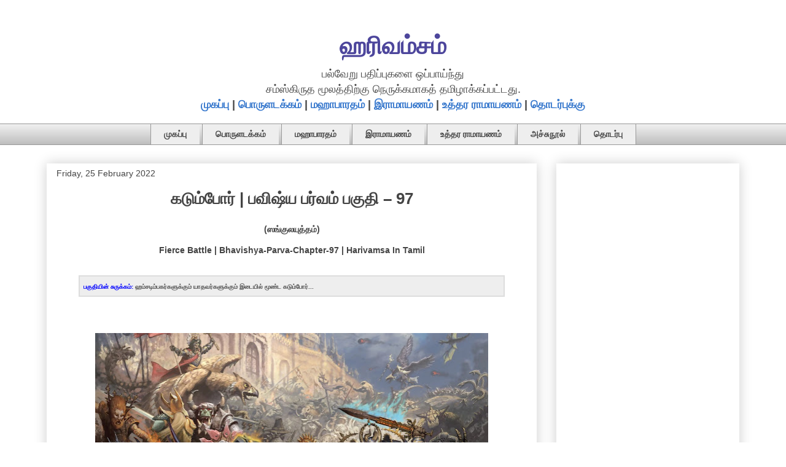

--- FILE ---
content_type: text/html; charset=UTF-8
request_url: https://harivamsam.arasan.info/2022/02/Harivamsa-Bhavishya-Parva-Chapter-97.html
body_size: 24877
content:
<!DOCTYPE html>
<html class='v2' dir='ltr' lang='en-GB' xmlns='http://www.w3.org/1999/xhtml' xmlns:b='http://www.google.com/2005/gml/b' xmlns:data='http://www.google.com/2005/gml/data' xmlns:expr='http://www.google.com/2005/gml/expr'>
<head>
<link href='https://www.blogger.com/static/v1/widgets/335934321-css_bundle_v2.css' rel='stylesheet' type='text/css'/>
<meta content='width=1100' name='viewport'/>
<meta content='text/html; charset=UTF-8' http-equiv='Content-Type'/>
<meta content='blogger' name='generator'/>
<link href='https://harivamsam.arasan.info/favicon.ico' rel='icon' type='image/x-icon'/>
<link href='https://harivamsam.arasan.info/2022/02/Harivamsa-Bhavishya-Parva-Chapter-97.html' rel='canonical'/>
<link rel="alternate" type="application/atom+xml" title="ஹர&#3007;வம&#3021;சம&#3021; - Atom" href="https://harivamsam.arasan.info/feeds/posts/default" />
<link rel="alternate" type="application/rss+xml" title="ஹர&#3007;வம&#3021;சம&#3021; - RSS" href="https://harivamsam.arasan.info/feeds/posts/default?alt=rss" />
<link rel="service.post" type="application/atom+xml" title="ஹர&#3007;வம&#3021;சம&#3021; - Atom" href="https://www.blogger.com/feeds/2136946044622121784/posts/default" />

<link rel="alternate" type="application/atom+xml" title="ஹர&#3007;வம&#3021;சம&#3021; - Atom" href="https://harivamsam.arasan.info/feeds/1354936838081013239/comments/default" />
<!--Can't find substitution for tag [blog.ieCssRetrofitLinks]-->
<link href='https://blogger.googleusercontent.com/img/a/AVvXsEhPbytnn7rbcQjxIJuLTNLUUDTfiQmKbvK5PcFBBQf6cFiCxy84TKroiV7j5fSEBK0wui-qhzDiYQ0as1ymG5gEpwzP7608S6fsCoa0Lo3mPOeNCT4bclOaDiaam2k_q1bOr5F9jQaT8My8_9B2CTcNe8at_3vEnAKYhNUNcMojojCvS-brWoDVZk8=w640-h426' rel='image_src'/>
<meta content='ஹம்சடிம்பகர்களுக்கும் யாதவர்களுக்கும் இடையில் மூண்ட கடும்போர்.' name='description'/>
<meta content='https://harivamsam.arasan.info/2022/02/Harivamsa-Bhavishya-Parva-Chapter-97.html' property='og:url'/>
<meta content='கடும்போர் | பவிஷ்ய பர்வம் பகுதி – 97' property='og:title'/>
<meta content='ஹம்சடிம்பகர்களுக்கும் யாதவர்களுக்கும் இடையில் மூண்ட கடும்போர்.' property='og:description'/>
<meta content='https://blogger.googleusercontent.com/img/a/AVvXsEhPbytnn7rbcQjxIJuLTNLUUDTfiQmKbvK5PcFBBQf6cFiCxy84TKroiV7j5fSEBK0wui-qhzDiYQ0as1ymG5gEpwzP7608S6fsCoa0Lo3mPOeNCT4bclOaDiaam2k_q1bOr5F9jQaT8My8_9B2CTcNe8at_3vEnAKYhNUNcMojojCvS-brWoDVZk8=w1200-h630-p-k-no-nu' property='og:image'/>
<title>கட&#3009;ம&#3021;ப&#3019;ர&#3021; | பவ&#3007;ஷ&#3021;ய பர&#3021;வம&#3021; பக&#3009;த&#3007; &#8211; 97</title>
<style id='page-skin-1' type='text/css'><!--
/*
-----------------------------------------------
Blogger Template Style
Name:     Awesome Inc.
Designer: Tina Chen
URL:      tinachen.org
----------------------------------------------- */
/* Variable definitions
====================
<Variable name="keycolor" description="Main Color" type="color" default="#ffffff"/>
<Group description="Page" selector="body">
<Variable name="body.font" description="Font" type="font"
default="normal normal 13px Arial, Tahoma, Helvetica, FreeSans, sans-serif"/>
<Variable name="body.background.color" description="Background Color" type="color" default="#000000"/>
<Variable name="body.text.color" description="Text Color" type="color" default="#ffffff"/>
</Group>
<Group description="Links" selector=".main-inner">
<Variable name="link.color" description="Link Color" type="color" default="#888888"/>
<Variable name="link.visited.color" description="Visited Color" type="color" default="#444444"/>
<Variable name="link.hover.color" description="Hover Color" type="color" default="#cccccc"/>
</Group>
<Group description="Blog Title" selector=".header h1">
<Variable name="header.font" description="Title Font" type="font"
default="normal bold 40px Arial, Tahoma, Helvetica, FreeSans, sans-serif"/>
<Variable name="header.text.color" description="Title Color" type="color" default="#444444" />
<Variable name="header.background.color" description="Header Background" type="color" default="transparent" />
</Group>
<Group description="Blog Description" selector=".header .description">
<Variable name="description.font" description="Font" type="font"
default="normal normal 14px Arial, Tahoma, Helvetica, FreeSans, sans-serif"/>
<Variable name="description.text.color" description="Text Color" type="color"
default="#444444" />
</Group>
<Group description="Tabs Text" selector=".tabs-inner .widget li a">
<Variable name="tabs.font" description="Font" type="font"
default="normal bold 14px Arial, Tahoma, Helvetica, FreeSans, sans-serif"/>
<Variable name="tabs.text.color" description="Text Color" type="color" default="#444444"/>
<Variable name="tabs.selected.text.color" description="Selected Color" type="color" default="#444444"/>
</Group>
<Group description="Tabs Background" selector=".tabs-outer .PageList">
<Variable name="tabs.background.color" description="Background Color" type="color" default="#141414"/>
<Variable name="tabs.selected.background.color" description="Selected Color" type="color" default="#444444"/>
<Variable name="tabs.border.color" description="Border Color" type="color" default="#ffffff"/>
</Group>
<Group description="Date Header" selector=".main-inner .widget h2.date-header, .main-inner .widget h2.date-header span">
<Variable name="date.font" description="Font" type="font"
default="normal normal 14px Arial, Tahoma, Helvetica, FreeSans, sans-serif"/>
<Variable name="date.text.color" description="Text Color" type="color" default="#666666"/>
<Variable name="date.border.color" description="Border Color" type="color" default="#ffffff"/>
</Group>
<Group description="Post Title" selector="h3.post-title, h4, h3.post-title a">
<Variable name="post.title.font" description="Font" type="font"
default="normal bold 26px Arial, Tahoma, Helvetica, FreeSans, sans-serif"/>
<Variable name="post.title.text.color" description="Text Color" type="color" default="#444444"/>
</Group>
<Group description="Post Background" selector=".post">
<Variable name="post.background.color" description="Background Color" type="color" default="#ffffff" />
<Variable name="post.border.color" description="Border Color" type="color" default="#ffffff" />
<Variable name="post.border.bevel.color" description="Bevel Color" type="color" default="#ffffff"/>
</Group>
<Group description="Gadget Title" selector="h2">
<Variable name="widget.title.font" description="Font" type="font"
default="normal bold 14px Arial, Tahoma, Helvetica, FreeSans, sans-serif"/>
<Variable name="widget.title.text.color" description="Text Color" type="color" default="#444444"/>
</Group>
<Group description="Gadget Text" selector=".sidebar .widget">
<Variable name="widget.font" description="Font" type="font"
default="normal normal 14px Arial, Tahoma, Helvetica, FreeSans, sans-serif"/>
<Variable name="widget.text.color" description="Text Color" type="color" default="#444444"/>
<Variable name="widget.alternate.text.color" description="Alternate Color" type="color" default="#666666"/>
</Group>
<Group description="Gadget Links" selector=".sidebar .widget">
<Variable name="widget.link.color" description="Link Color" type="color" default="#3778cd"/>
<Variable name="widget.link.visited.color" description="Visited Color" type="color" default="#4d469c"/>
<Variable name="widget.link.hover.color" description="Hover Color" type="color" default="#3778cd"/>
</Group>
<Group description="Gadget Background" selector=".sidebar .widget">
<Variable name="widget.background.color" description="Background Color" type="color" default="#141414"/>
<Variable name="widget.border.color" description="Border Color" type="color" default="#222222"/>
<Variable name="widget.border.bevel.color" description="Bevel Color" type="color" default="#000000"/>
</Group>
<Group description="Sidebar Background" selector=".column-left-inner .column-right-inner">
<Variable name="widget.outer.background.color" description="Background Color" type="color" default="transparent" />
</Group>
<Group description="Images" selector=".main-inner">
<Variable name="image.background.color" description="Background Color" type="color" default="transparent"/>
<Variable name="image.border.color" description="Border Color" type="color" default="transparent"/>
</Group>
<Group description="Feed" selector=".blog-feeds">
<Variable name="feed.text.color" description="Text Color" type="color" default="#444444"/>
</Group>
<Group description="Feed Links" selector=".blog-feeds">
<Variable name="feed.link.color" description="Link Color" type="color" default="#3778cd"/>
<Variable name="feed.link.visited.color" description="Visited Color" type="color" default="#4d469c"/>
<Variable name="feed.link.hover.color" description="Hover Color" type="color" default="#3778cd"/>
</Group>
<Group description="Pager" selector=".blog-pager">
<Variable name="pager.background.color" description="Background Color" type="color" default="#ffffff" />
</Group>
<Group description="Footer" selector=".footer-outer">
<Variable name="footer.background.color" description="Background Color" type="color" default="#ffffff" />
<Variable name="footer.text.color" description="Text Color" type="color" default="#444444" />
</Group>
<Variable name="title.shadow.spread" description="Title Shadow" type="length" default="-1px" min="-1px" max="100px"/>
<Variable name="body.background" description="Body Background" type="background"
color="#ffffff"
default="$(color) none repeat scroll top left"/>
<Variable name="body.background.gradient.cap" description="Body Gradient Cap" type="url"
default="none"/>
<Variable name="body.background.size" description="Body Background Size" type="string" default="auto"/>
<Variable name="tabs.background.gradient" description="Tabs Background Gradient" type="url"
default="none"/>
<Variable name="header.background.gradient" description="Header Background Gradient" type="url" default="none" />
<Variable name="header.padding.top" description="Header Top Padding" type="length" default="22px" min="0" max="100px"/>
<Variable name="header.margin.top" description="Header Top Margin" type="length" default="0" min="0" max="100px"/>
<Variable name="header.margin.bottom" description="Header Bottom Margin" type="length" default="0" min="0" max="100px"/>
<Variable name="widget.padding.top" description="Widget Padding Top" type="length" default="8px" min="0" max="20px"/>
<Variable name="widget.padding.side" description="Widget Padding Side" type="length" default="15px" min="0" max="100px"/>
<Variable name="widget.outer.margin.top" description="Widget Top Margin" type="length" default="0" min="0" max="100px"/>
<Variable name="widget.outer.background.gradient" description="Gradient" type="url" default="none" />
<Variable name="widget.border.radius" description="Gadget Border Radius" type="length" default="0" min="0" max="100px"/>
<Variable name="outer.shadow.spread" description="Outer Shadow Size" type="length" default="0" min="0" max="100px"/>
<Variable name="date.header.border.radius.top" description="Date Header Border Radius Top" type="length" default="0" min="0" max="100px"/>
<Variable name="date.header.position" description="Date Header Position" type="length" default="15px" min="0" max="100px"/>
<Variable name="date.space" description="Date Space" type="length" default="30px" min="0" max="100px"/>
<Variable name="date.position" description="Date Float" type="string" default="static" />
<Variable name="date.padding.bottom" description="Date Padding Bottom" type="length" default="0" min="0" max="100px"/>
<Variable name="date.border.size" description="Date Border Size" type="length" default="0" min="0" max="10px"/>
<Variable name="date.background" description="Date Background" type="background" color="transparent"
default="$(color) none no-repeat scroll top left" />
<Variable name="date.first.border.radius.top" description="Date First top radius" type="length" default="0" min="0" max="100px"/>
<Variable name="date.last.space.bottom" description="Date Last Space Bottom" type="length"
default="20px" min="0" max="100px"/>
<Variable name="date.last.border.radius.bottom" description="Date Last bottom radius" type="length" default="0" min="0" max="100px"/>
<Variable name="post.first.padding.top" description="First Post Padding Top" type="length" default="0" min="0" max="100px"/>
<Variable name="image.shadow.spread" description="Image Shadow Size" type="length" default="0" min="0" max="100px"/>
<Variable name="image.border.radius" description="Image Border Radius" type="length" default="0" min="0" max="100px"/>
<Variable name="separator.outdent" description="Separator Outdent" type="length" default="15px" min="0" max="100px"/>
<Variable name="title.separator.border.size" description="Widget Title Border Size" type="length" default="1px" min="0" max="10px"/>
<Variable name="list.separator.border.size" description="List Separator Border Size" type="length" default="1px" min="0" max="10px"/>
<Variable name="shadow.spread" description="Shadow Size" type="length" default="0" min="0" max="100px"/>
<Variable name="startSide" description="Side where text starts in blog language" type="automatic" default="left"/>
<Variable name="endSide" description="Side where text ends in blog language" type="automatic" default="right"/>
<Variable name="date.side" description="Side where date header is placed" type="string" default="right"/>
<Variable name="pager.border.radius.top" description="Pager Border Top Radius" type="length" default="0" min="0" max="100px"/>
<Variable name="pager.space.top" description="Pager Top Space" type="length" default="1em" min="0" max="20em"/>
<Variable name="footer.background.gradient" description="Background Gradient" type="url" default="none" />
<Variable name="mobile.background.size" description="Mobile Background Size" type="string"
default="auto"/>
<Variable name="mobile.background.overlay" description="Mobile Background Overlay" type="string"
default="transparent none repeat scroll top left"/>
<Variable name="mobile.button.color" description="Mobile Button Color" type="color" default="#ffffff" />
*/
/* Content
----------------------------------------------- */
body {
font: normal normal 18px Arial, Tahoma, Helvetica, FreeSans, sans-serif;
color: #444444;
background: #ffffff none repeat scroll top left;
}
html body .content-outer {
min-width: 0;
max-width: 100%;
width: 100%;
}
a:link {
text-decoration: none;
color: #3778cd;
}
a:visited {
text-decoration: none;
color: #4d469c;
}
a:hover {
text-decoration: underline;
color: #3778cd;
}
.body-fauxcolumn-outer .cap-top {
position: absolute;
z-index: 1;
height: 276px;
width: 100%;
background: transparent none repeat-x scroll top left;
_background-image: none;
}
/* Columns
----------------------------------------------- */
.content-inner {
padding: 0;
}
.header-inner .section {
margin: 0 16px;
}
.tabs-inner .section {
margin: 0 16px;
}
.main-inner {
padding-top: 30px;
}
.main-inner .column-center-inner,
.main-inner .column-left-inner,
.main-inner .column-right-inner {
padding: 0 5px;
}
*+html body .main-inner .column-center-inner {
margin-top: -30px;
}
#layout .main-inner .column-center-inner {
margin-top: 0;
}
/* Header
----------------------------------------------- */
.header-outer {
margin: 0 0 0 0;
background: rgba(0, 0, 0, 0) none repeat scroll 0 0;
}
.Header h1 {
font: normal bold 40px Arial, Tahoma, Helvetica, FreeSans, sans-serif;
color: #4d469c;
text-shadow: 0 0 -1px #000000;
}
.Header h1 a {
color: #4d469c;
}
.Header .description {
font: normal normal 14px Arial, Tahoma, Helvetica, FreeSans, sans-serif;
color: #444444;
}
.header-inner .Header .titlewrapper,
.header-inner .Header .descriptionwrapper {
padding-left: 0;
padding-right: 0;
margin-bottom: 0;
}
.header-inner .Header .titlewrapper {
padding-top: 22px;
}
/* Tabs
----------------------------------------------- */
.tabs-outer {
overflow: hidden;
position: relative;
background: #eeeeee url(https://resources.blogblog.com/blogblog/data/1kt/awesomeinc/tabs_gradient_light.png) repeat scroll 0 0;
}
#layout .tabs-outer {
overflow: visible;
}
.tabs-cap-top, .tabs-cap-bottom {
position: absolute;
width: 100%;
border-top: 1px solid #999999;
}
.tabs-cap-bottom {
bottom: 0;
}
.tabs-inner .widget li a {
display: inline-block;
margin: 0;
padding: .6em 1.5em;
font: normal bold 14px Arial, Tahoma, Helvetica, FreeSans, sans-serif;
color: #444444;
border-top: 1px solid #999999;
border-bottom: 1px solid #999999;
border-left: 1px solid #999999;
height: 16px;
line-height: 16px;
}
.tabs-inner .widget li:last-child a {
border-right: 1px solid #999999;
}
.tabs-inner .widget li.selected a, .tabs-inner .widget li a:hover {
background: #666666 url(https://resources.blogblog.com/blogblog/data/1kt/awesomeinc/tabs_gradient_light.png) repeat-x scroll 0 -100px;
color: #ffffff;
}
/* Headings
----------------------------------------------- */
h2 {
font: normal bold 14px Arial, Tahoma, Helvetica, FreeSans, sans-serif;
color: #444444;
}
/* Widgets
----------------------------------------------- */
.main-inner .section {
margin: 0 27px;
padding: 0;
}
.main-inner .column-left-outer,
.main-inner .column-right-outer {
margin-top: 0;
}
#layout .main-inner .column-left-outer,
#layout .main-inner .column-right-outer {
margin-top: 0;
}
.main-inner .column-left-inner,
.main-inner .column-right-inner {
background: rgba(0, 0, 0, 0) none repeat 0 0;
-moz-box-shadow: 0 0 0 rgba(0, 0, 0, .2);
-webkit-box-shadow: 0 0 0 rgba(0, 0, 0, .2);
-goog-ms-box-shadow: 0 0 0 rgba(0, 0, 0, .2);
box-shadow: 0 0 0 rgba(0, 0, 0, .2);
-moz-border-radius: 0;
-webkit-border-radius: 0;
-goog-ms-border-radius: 0;
border-radius: 0;
}
#layout .main-inner .column-left-inner,
#layout .main-inner .column-right-inner {
margin-top: 0;
}
.sidebar .widget {
font: normal normal 14px Arial, Tahoma, Helvetica, FreeSans, sans-serif;
color: #444444;
}
.sidebar .widget a:link {
color: #3778cd;
}
.sidebar .widget a:visited {
color: #4d469c;
}
.sidebar .widget a:hover {
color: #3778cd;
}
.sidebar .widget h2 {
text-shadow: 0 0 -1px #000000;
}
.main-inner .widget {
background-color: #ffffff;
border: 1px solid #ffffff;
padding: 0 15px 15px;
margin: 20px -16px;
-moz-box-shadow: 0 0 20px rgba(0, 0, 0, .2);
-webkit-box-shadow: 0 0 20px rgba(0, 0, 0, .2);
-goog-ms-box-shadow: 0 0 20px rgba(0, 0, 0, .2);
box-shadow: 0 0 20px rgba(0, 0, 0, .2);
-moz-border-radius: 0;
-webkit-border-radius: 0;
-goog-ms-border-radius: 0;
border-radius: 0;
}
.main-inner .widget h2 {
margin: 0 -15px;
padding: .6em 15px .5em;
border-bottom: 1px solid rgba(0, 0, 0, 0);
}
.footer-inner .widget h2 {
padding: 0 0 .4em;
border-bottom: 1px solid rgba(0, 0, 0, 0);
}
.main-inner .widget h2 + div, .footer-inner .widget h2 + div {
border-top: 1px solid #ffffff;
padding-top: 8px;
}
.main-inner .widget .widget-content {
margin: 0 -15px;
padding: 7px 15px 0;
}
.main-inner .widget ul, .main-inner .widget #ArchiveList ul.flat {
margin: -8px -15px 0;
padding: 0;
list-style: none;
}
.main-inner .widget #ArchiveList {
margin: -8px 0 0;
}
.main-inner .widget ul li, .main-inner .widget #ArchiveList ul.flat li {
padding: .5em 15px;
text-indent: 0;
color: #666666;
border-top: 1px solid #ffffff;
border-bottom: 1px solid rgba(0, 0, 0, 0);
}
.main-inner .widget #ArchiveList ul li {
padding-top: .25em;
padding-bottom: .25em;
}
.main-inner .widget ul li:first-child, .main-inner .widget #ArchiveList ul.flat li:first-child {
border-top: none;
}
.main-inner .widget ul li:last-child, .main-inner .widget #ArchiveList ul.flat li:last-child {
border-bottom: none;
}
.post-body {
position: relative;
}
.main-inner .widget .post-body ul {
padding: 0 2.5em;
margin: .5em 0;
list-style: disc;
}
.main-inner .widget .post-body ul li {
padding: 0.25em 0;
margin-bottom: .25em;
color: #444444;
border: none;
}
.footer-inner .widget ul {
padding: 0;
list-style: none;
}
.widget .zippy {
color: #666666;
}
/* Posts
----------------------------------------------- */
body .main-inner .Blog {
padding: 0;
margin-bottom: 1em;
background-color: transparent;
border: none;
-moz-box-shadow: 0 0 0 rgba(0, 0, 0, 0);
-webkit-box-shadow: 0 0 0 rgba(0, 0, 0, 0);
-goog-ms-box-shadow: 0 0 0 rgba(0, 0, 0, 0);
box-shadow: 0 0 0 rgba(0, 0, 0, 0);
}
.main-inner .section:last-child .Blog:last-child {
padding: 0;
margin-bottom: 1em;
}
.main-inner .widget h2.date-header {
margin: 0 -15px 1px;
padding: 0 0 0 0;
font: normal normal 14px Arial, Tahoma, Helvetica, FreeSans, sans-serif;
color: #444444;
background: transparent none no-repeat scroll top left;
border-top: 0 solid #eeeeee;
border-bottom: 1px solid rgba(0, 0, 0, 0);
-moz-border-radius-topleft: 0;
-moz-border-radius-topright: 0;
-webkit-border-top-left-radius: 0;
-webkit-border-top-right-radius: 0;
border-top-left-radius: 0;
border-top-right-radius: 0;
position: static;
bottom: 100%;
right: 15px;
text-shadow: 0 0 -1px #000000;
}
.main-inner .widget h2.date-header span {
font: normal normal 14px Arial, Tahoma, Helvetica, FreeSans, sans-serif;
display: block;
padding: .5em 15px;
border-left: 0 solid #eeeeee;
border-right: 0 solid #eeeeee;
}
.date-outer {
position: relative;
margin: 30px 0 20px;
padding: 0 15px;
background-color: #ffffff;
border: 1px solid #ffffff;
-moz-box-shadow: 0 0 20px rgba(0, 0, 0, .2);
-webkit-box-shadow: 0 0 20px rgba(0, 0, 0, .2);
-goog-ms-box-shadow: 0 0 20px rgba(0, 0, 0, .2);
box-shadow: 0 0 20px rgba(0, 0, 0, .2);
-moz-border-radius: 0;
-webkit-border-radius: 0;
-goog-ms-border-radius: 0;
border-radius: 0;
}
.date-outer:first-child {
margin-top: 0;
}
.date-outer:last-child {
margin-bottom: 20px;
-moz-border-radius-bottomleft: 0;
-moz-border-radius-bottomright: 0;
-webkit-border-bottom-left-radius: 0;
-webkit-border-bottom-right-radius: 0;
-goog-ms-border-bottom-left-radius: 0;
-goog-ms-border-bottom-right-radius: 0;
border-bottom-left-radius: 0;
border-bottom-right-radius: 0;
}
.date-posts {
margin: 0 -15px;
padding: 0 15px;
clear: both;
}
.post-outer, .inline-ad {
border-top: 1px solid #ffffff;
margin: 0 -15px;
padding: 15px 15px;
}
.post-outer {
padding-bottom: 10px;
}
.post-outer:first-child {
padding-top: 0;
border-top: none;
}
.post-outer:last-child, .inline-ad:last-child {
border-bottom: none;
}
.post-body {
position: relative;
}
.post-body img {
padding: 8px;
background: rgba(0, 0, 0, 0);
border: 1px solid rgba(0, 0, 0, 0);
-moz-box-shadow: 0 0 0 rgba(0, 0, 0, .2);
-webkit-box-shadow: 0 0 0 rgba(0, 0, 0, .2);
box-shadow: 0 0 0 rgba(0, 0, 0, .2);
-moz-border-radius: 0;
-webkit-border-radius: 0;
border-radius: 0;
}
h3.post-title, h4 {
font: normal bold 26px Arial, Tahoma, Helvetica, FreeSans, sans-serif;
color: #444444;
}
h3.post-title a {
font: normal bold 26px Arial, Tahoma, Helvetica, FreeSans, sans-serif;
color: #444444;
}
h3.post-title a:hover {
color: #3778cd;
text-decoration: underline;
}
.post-header {
margin: 0 0 1em;
}
.post-body {
line-height: 1.4;
}
.post-outer h2 {
color: #444444;
}
.post-footer {
margin: 1.5em 0 0;
}
#blog-pager {
padding: 15px;
font-size: 120%;
background-color: #ffffff;
border: 1px solid #ffffff;
-moz-box-shadow: 0 0 20px rgba(0, 0, 0, .2);
-webkit-box-shadow: 0 0 20px rgba(0, 0, 0, .2);
-goog-ms-box-shadow: 0 0 20px rgba(0, 0, 0, .2);
box-shadow: 0 0 20px rgba(0, 0, 0, .2);
-moz-border-radius: 0;
-webkit-border-radius: 0;
-goog-ms-border-radius: 0;
border-radius: 0;
-moz-border-radius-topleft: 0;
-moz-border-radius-topright: 0;
-webkit-border-top-left-radius: 0;
-webkit-border-top-right-radius: 0;
-goog-ms-border-top-left-radius: 0;
-goog-ms-border-top-right-radius: 0;
border-top-left-radius: 0;
border-top-right-radius-topright: 0;
margin-top: 1em;
}
.blog-feeds, .post-feeds {
margin: 1em 0;
text-align: center;
color: #444444;
}
.blog-feeds a, .post-feeds a {
color: #3778cd;
}
.blog-feeds a:visited, .post-feeds a:visited {
color: #4d469c;
}
.blog-feeds a:hover, .post-feeds a:hover {
color: #3778cd;
}
.post-outer .comments {
margin-top: 2em;
}
/* Comments
----------------------------------------------- */
.comments .comments-content .icon.blog-author {
background-repeat: no-repeat;
background-image: url([data-uri]);
}
.comments .comments-content .loadmore a {
border-top: 1px solid #999999;
border-bottom: 1px solid #999999;
}
.comments .continue {
border-top: 2px solid #999999;
}
/* Footer
----------------------------------------------- */
.footer-outer {
margin: -20px 0 -1px;
padding: 20px 0 0;
color: #444444;
overflow: hidden;
}
.footer-fauxborder-left {
border-top: 1px solid #ffffff;
background: #ffffff none repeat scroll 0 0;
-moz-box-shadow: 0 0 20px rgba(0, 0, 0, .2);
-webkit-box-shadow: 0 0 20px rgba(0, 0, 0, .2);
-goog-ms-box-shadow: 0 0 20px rgba(0, 0, 0, .2);
box-shadow: 0 0 20px rgba(0, 0, 0, .2);
margin: 0 -20px;
}
/* Mobile
----------------------------------------------- */
body.mobile {
background-size: auto;
}
.mobile .body-fauxcolumn-outer {
background: transparent none repeat scroll top left;
}
*+html body.mobile .main-inner .column-center-inner {
margin-top: 0;
}
.mobile .main-inner .widget {
padding: 0 0 15px;
}
.mobile .main-inner .widget h2 + div,
.mobile .footer-inner .widget h2 + div {
border-top: none;
padding-top: 0;
}
.mobile .footer-inner .widget h2 {
padding: 0.5em 0;
border-bottom: none;
}
.mobile .main-inner .widget .widget-content {
margin: 0;
padding: 7px 0 0;
}
.mobile .main-inner .widget ul,
.mobile .main-inner .widget #ArchiveList ul.flat {
margin: 0 -15px 0;
}
.mobile .main-inner .widget h2.date-header {
right: 0;
}
.mobile .date-header span {
padding: 0.4em 0;
}
.mobile .date-outer:first-child {
margin-bottom: 0;
border: 1px solid #ffffff;
-moz-border-radius-topleft: 0;
-moz-border-radius-topright: 0;
-webkit-border-top-left-radius: 0;
-webkit-border-top-right-radius: 0;
-goog-ms-border-top-left-radius: 0;
-goog-ms-border-top-right-radius: 0;
border-top-left-radius: 0;
border-top-right-radius: 0;
}
.mobile .date-outer {
border-color: #ffffff;
border-width: 0 1px 1px;
}
.mobile .date-outer:last-child {
margin-bottom: 0;
}
.mobile .main-inner {
padding: 0;
}
.mobile .header-inner .section {
margin: 0;
}
.mobile .post-outer, .mobile .inline-ad {
padding: 5px 0;
}
.mobile .tabs-inner .section {
margin: 0 10px;
}
.mobile .main-inner .widget h2 {
margin: 0;
padding: 0;
}
.mobile .main-inner .widget h2.date-header span {
padding: 0;
}
.mobile .main-inner .widget .widget-content {
margin: 0;
padding: 7px 0 0;
}
.mobile #blog-pager {
border: 1px solid transparent;
background: #ffffff none repeat scroll 0 0;
}
.mobile .main-inner .column-left-inner,
.mobile .main-inner .column-right-inner {
background: rgba(0, 0, 0, 0) none repeat 0 0;
-moz-box-shadow: none;
-webkit-box-shadow: none;
-goog-ms-box-shadow: none;
box-shadow: none;
}
.mobile .date-posts {
margin: 0;
padding: 0;
}
.mobile .footer-fauxborder-left {
margin: 0;
border-top: inherit;
}
.mobile .main-inner .section:last-child .Blog:last-child {
margin-bottom: 0;
}
.mobile-index-contents {
color: #444444;
}
.mobile .mobile-link-button {
background: #3778cd url(https://resources.blogblog.com/blogblog/data/1kt/awesomeinc/tabs_gradient_light.png) repeat scroll 0 0;
}
.mobile-link-button a:link, .mobile-link-button a:visited {
color: #ffffff;
}
.mobile .tabs-inner .PageList .widget-content {
background: transparent;
border-top: 1px solid;
border-color: #999999;
color: #444444;
}
.mobile .tabs-inner .PageList .widget-content .pagelist-arrow {
border-left: 1px solid #999999;
}
/* ----- START DROPDOWN CSS BY XOMISSE ----- */
#cssnav {
border: 0px;
margin: 0px;
padding: 0px;
width: auto;
font: normal bold 14px Arial, Tahoma, Helvetica, FreeSans, sans-serif; /* Template Designer - Change Font Type, Size, Etc */
color: #444444; /* Template Designer - Change Text Colour */
}
#cssnav ul {
background: #eeeeee; /* Template Designer - Change Menu Background */
height: 40px; /* Change Height of Menu */
list-style: none;
margin: 0px;
padding: 0px;
}
#cssnav li {
float: none;
display: inline-block;
padding: 0px;
}
#cssnav li a {
background: #eeeeee; /* Template Designer - Change Menu Background */
display: block;
margin: 0px;
text-align: center;
font: normal bold 14px Arial, Tahoma, Helvetica, FreeSans, sans-serif; /* Template Designer - Change Font Type, Size, Etc */
text-decoration: none;
}
#cssnav > ul > li > a {
color: #444444; /* Template Designer - Change Text Color */
}
#cssnav ul ul a {
color: #444444; /* Template Designer - Change Text Color */
}
#cssnav li > a:hover, #cssnav ul li:hover {
color: #ffffff; /* Template Designer - Change Text Color on Hover */
background-color: #666666; /* Template Designer - Change Font Background on Hover */
text-decoration: none;
}
#cssnav li ul {
background: #eeeeee; /* Template Designer - Change Menu Background */
display: none;
height: auto;
padding: 0px;
margin: 0px;
border: 0px;
position: absolute;
width: 200px; /* Change Width Of DropDown Menu */
z-index:9999;
}
#cssnav li:hover ul {
display: block;
}
#cssnav li li {
background: #eeeeee; /* Template Designer - Change Background */
display: block;
float: none;
margin: 0px;
padding: 0px;
width: 200px; /* Change Width Of DropDown Menu */
}
#cssnav li:hover li a {
background: #FFFFFF; /* Template Designer - Change Background of Link on Hover */
}
#cssnav li ul a {
display: block;
height: auto;
margin: 0px;
padding: 10px;
text-align: left;
}
#cssnav li ul a:hover, #cssnav li ul li:hover > a {
color: #ffffff; /* Template Designer - Change Text Color on Hover */
background-color: #666666; /* Template Designer - Change Background on Hover */
border: 0px;
text-decoration: none;
}
/* ----- END DROPDOWN CSS BY XOMISSE ----- */
.tabs-outer, .tabs .widget ul {overflow: visible;}
.post-title {
text-align:center;
}blockquote {
margin: 0px 50px 0px 50px;
padding: 15px 15px 15px 15px;
background-color: #f9f9f9;
border: 1px solid #ccc;
border-radius: 6px;
box-shadow: 1px 1px 1px #ccc;
font-style: italic;
font-size:15px;
}
.titlewrapper {text-align: center; }
--></style>
<style id='template-skin-1' type='text/css'><!--
body {
min-width: 1160px;
}
.content-outer, .content-fauxcolumn-outer, .region-inner {
min-width: 1160px;
max-width: 1160px;
_width: 1160px;
}
.main-inner .columns {
padding-left: 0px;
padding-right: 330px;
}
.main-inner .fauxcolumn-center-outer {
left: 0px;
right: 330px;
/* IE6 does not respect left and right together */
_width: expression(this.parentNode.offsetWidth -
parseInt("0px") -
parseInt("330px") + 'px');
}
.main-inner .fauxcolumn-left-outer {
width: 0px;
}
.main-inner .fauxcolumn-right-outer {
width: 330px;
}
.main-inner .column-left-outer {
width: 0px;
right: 100%;
margin-left: -0px;
}
.main-inner .column-right-outer {
width: 330px;
margin-right: -330px;
}
#layout {
min-width: 0;
}
#layout .content-outer {
min-width: 0;
width: 800px;
}
#layout .region-inner {
min-width: 0;
width: auto;
}
body#layout div.add_widget {
padding: 8px;
}
body#layout div.add_widget a {
margin-left: 32px;
}
--></style>
<script type='text/javascript'>
        (function(i,s,o,g,r,a,m){i['GoogleAnalyticsObject']=r;i[r]=i[r]||function(){
        (i[r].q=i[r].q||[]).push(arguments)},i[r].l=1*new Date();a=s.createElement(o),
        m=s.getElementsByTagName(o)[0];a.async=1;a.src=g;m.parentNode.insertBefore(a,m)
        })(window,document,'script','https://www.google-analytics.com/analytics.js','ga');
        ga('create', 'UA-273051833-1', 'auto', 'blogger');
        ga('blogger.send', 'pageview');
      </script>
<!-- Global site tag (gtag.js) - Google Analytics -->
<script async='async' src='https://www.googletagmanager.com/gtag/js?id=G-8BXEYQZN40'></script>
<script>
  window.dataLayer = window.dataLayer || [];
  function gtag(){dataLayer.push(arguments);}
  gtag('js', new Date());

  gtag('config', 'G-8BXEYQZN40');
</script>
<link href='https://www.blogger.com/dyn-css/authorization.css?targetBlogID=2136946044622121784&amp;zx=1b6738ed-bcc6-4a02-84bd-2a83699ee585' media='none' onload='if(media!=&#39;all&#39;)media=&#39;all&#39;' rel='stylesheet'/><noscript><link href='https://www.blogger.com/dyn-css/authorization.css?targetBlogID=2136946044622121784&amp;zx=1b6738ed-bcc6-4a02-84bd-2a83699ee585' rel='stylesheet'/></noscript>
<meta name='google-adsense-platform-account' content='ca-host-pub-1556223355139109'/>
<meta name='google-adsense-platform-domain' content='blogspot.com'/>

<!-- data-ad-client=ca-pub-1340067691462888 -->

</head>
<body class='loading'>
<div class='navbar no-items section' id='navbar' name='Navbar'>
</div>
<div class='body-fauxcolumns'>
<div class='fauxcolumn-outer body-fauxcolumn-outer'>
<div class='cap-top'>
<div class='cap-left'></div>
<div class='cap-right'></div>
</div>
<div class='fauxborder-left'>
<div class='fauxborder-right'></div>
<div class='fauxcolumn-inner'>
</div>
</div>
<div class='cap-bottom'>
<div class='cap-left'></div>
<div class='cap-right'></div>
</div>
</div>
</div>
<div class='content'>
<div class='content-fauxcolumns'>
<div class='fauxcolumn-outer content-fauxcolumn-outer'>
<div class='cap-top'>
<div class='cap-left'></div>
<div class='cap-right'></div>
</div>
<div class='fauxborder-left'>
<div class='fauxborder-right'></div>
<div class='fauxcolumn-inner'>
</div>
</div>
<div class='cap-bottom'>
<div class='cap-left'></div>
<div class='cap-right'></div>
</div>
</div>
</div>
<div class='content-outer'>
<div class='content-cap-top cap-top'>
<div class='cap-left'></div>
<div class='cap-right'></div>
</div>
<div class='fauxborder-left content-fauxborder-left'>
<div class='fauxborder-right content-fauxborder-right'></div>
<div class='content-inner'>
<header>
<div class='header-outer'>
<div class='header-cap-top cap-top'>
<div class='cap-left'></div>
<div class='cap-right'></div>
</div>
<div class='fauxborder-left header-fauxborder-left'>
<div class='fauxborder-right header-fauxborder-right'></div>
<div class='region-inner header-inner'>
<div class='header section' id='header' name='Header'><div class='widget Header' data-version='1' id='Header1'>
<div id='header-inner'>
<div class='titlewrapper'>
<h1 class='title'>
<a href='https://harivamsam.arasan.info/'>
ஹர&#3007;வம&#3021;சம&#3021;
</a>
</h1>
</div>
<div class='descriptionwrapper'>
<p class='description'><span><center>பல&#3021;வ&#3015;ற&#3009; பத&#3007;ப&#3021;ப&#3009;கள&#3016; ஒப&#3021;ப&#3006;ய&#3021;ந&#3021;த&#3009;<br>சம&#3021;ஸ&#3021;க&#3007;ர&#3009;த ம&#3010;லத&#3021;த&#3007;ற&#3021;க&#3009; ந&#3014;ர&#3009;க&#3021;கம&#3006;கத&#3021; தம&#3007;ழ&#3006;க&#3021;கப&#3021;பட&#3021;டத&#3009;.<br> <b><a href="https://www.arasan.info">ம&#3009;கப&#3021;ப&#3009;</a> |  <a href="http://bit.ly/hvcontents">ப&#3018;ர&#3009;ளடக&#3021;கம&#3021;</a> | <a href="http://bit.ly/mbcontents">மஹ&#3006;ப&#3006;ரதம&#3021;</a> | <a href="https://bit.ly/vrcontents">இர&#3006;ம&#3006;யணம&#3021;</a> | <a href="https://bit.ly/urcontents">உத&#3021;தர ர&#3006;ம&#3006;யணம&#3021;</a> | <a href="http://bit.ly/asapcontact">த&#3018;டர&#3021;ப&#3009;க&#3021;க&#3009;</a></b> </center></span></p>
</div>
</div>
</div></div>
</div>
</div>
<div class='header-cap-bottom cap-bottom'>
<div class='cap-left'></div>
<div class='cap-right'></div>
</div>
</div>
</header>
<div class='tabs-outer'>
<div class='tabs-cap-top cap-top'>
<div class='cap-left'></div>
<div class='cap-right'></div>
</div>
<div class='fauxborder-left tabs-fauxborder-left'>
<div class='fauxborder-right tabs-fauxborder-right'></div>
<div class='region-inner tabs-inner'>
<div class='tabs section' id='crosscol' name='Cross-column'><div class='widget HTML' data-version='1' id='HTML1'>
<div class='widget-content'>
<center><!-- START NAVIGATION BY XOMISSE -->
<div id="navigationbar">
<ul id='cssnav'>
<li><a href='https://www.arasan.info'>ம&#3009;கப&#3021;ப&#3009;</a></li>
<li class="active"><a href='https://harivamsam.arasan.info/p/harivamsam-contents.html'>ப&#3018;ர&#3009;ளடக&#3021;கம&#3021;</a></li>
<li class="sub"><a href='https://mahabharatham.arasan.info/'>மஹ&#3006;ப&#3006;ரதம&#3021;</a>
<ul>
<li><a href='https://mahabharatham.arasan.info/2020/08/contents-of-mahabharata.html'>ப&#3018;ர&#3009;ளடக&#3021;கம&#3021;</a></li>
<li><a href='https://mahabharatham.arasan.info/p/mahabharatham-in-tamil-audio-files.html'>க&#3006;ண&#3018;ள&#3007;கள&#3021;</a></li>

<li><a href='https://mahabharatham.arasan.info/2015/12/Bhagavad-Gita-In-Tamil.html'>பகவத&#3021;க&#3008;த&#3016;</a></li>

<li><a href='https://www.arasan.info/p/tamil-mahabharata-hardbound-book.html'>அச&#3021;ச&#3009;ந&#3010;ல&#3021;த&#3018;க&#3016;</a></li>

</ul></li>

<li class="active"><a href='https://ramayanam.arasan.info/p/ramayanam-contents.html'>இர&#3006;ம&#3006;யணம&#3021;</a></li>

<li class="active"><a href='https://uththararamayanam.arasan.info/p/uththararamayanam-contents.html'>உத&#3021;தர ர&#3006;ம&#3006;யணம&#3021;</a></li>

<li class="active"><a href='https://bit.ly/arasanprints'>அச&#3021;ச&#3009;ந&#3010;ல&#3021;</a></li>

<!-- ADD MORE CATEGORIES OR LINKS HERE -->
<li class="last"><a href='https://www.arasan.info/p/contact.html'>த&#3018;டர&#3021;ப&#3009;</a></li>

</ul></div>  
<!-- END NAVIGATION BY XOMISSE  --></center>
</div>
<div class='clear'></div>
</div></div>
<div class='tabs no-items section' id='crosscol-overflow' name='Cross-Column 2'></div>
</div>
</div>
<div class='tabs-cap-bottom cap-bottom'>
<div class='cap-left'></div>
<div class='cap-right'></div>
</div>
</div>
<div class='main-outer'>
<div class='main-cap-top cap-top'>
<div class='cap-left'></div>
<div class='cap-right'></div>
</div>
<div class='fauxborder-left main-fauxborder-left'>
<div class='fauxborder-right main-fauxborder-right'></div>
<div class='region-inner main-inner'>
<div class='columns fauxcolumns'>
<div class='fauxcolumn-outer fauxcolumn-center-outer'>
<div class='cap-top'>
<div class='cap-left'></div>
<div class='cap-right'></div>
</div>
<div class='fauxborder-left'>
<div class='fauxborder-right'></div>
<div class='fauxcolumn-inner'>
</div>
</div>
<div class='cap-bottom'>
<div class='cap-left'></div>
<div class='cap-right'></div>
</div>
</div>
<div class='fauxcolumn-outer fauxcolumn-left-outer'>
<div class='cap-top'>
<div class='cap-left'></div>
<div class='cap-right'></div>
</div>
<div class='fauxborder-left'>
<div class='fauxborder-right'></div>
<div class='fauxcolumn-inner'>
</div>
</div>
<div class='cap-bottom'>
<div class='cap-left'></div>
<div class='cap-right'></div>
</div>
</div>
<div class='fauxcolumn-outer fauxcolumn-right-outer'>
<div class='cap-top'>
<div class='cap-left'></div>
<div class='cap-right'></div>
</div>
<div class='fauxborder-left'>
<div class='fauxborder-right'></div>
<div class='fauxcolumn-inner'>
</div>
</div>
<div class='cap-bottom'>
<div class='cap-left'></div>
<div class='cap-right'></div>
</div>
</div>
<!-- corrects IE6 width calculation -->
<div class='columns-inner'>
<div class='column-center-outer'>
<div class='column-center-inner'>
<div class='main section' id='main' name='Main'><div class='widget Blog' data-version='1' id='Blog1'>
<div class='blog-posts hfeed'>

          <div class="date-outer">
        
<h2 class='date-header'><span>Friday, 25 February 2022</span></h2>

          <div class="date-posts">
        
<div class='post-outer'>
<div class='post hentry uncustomized-post-template' itemprop='blogPost' itemscope='itemscope' itemtype='http://schema.org/BlogPosting'>
<meta content='https://blogger.googleusercontent.com/img/a/AVvXsEhPbytnn7rbcQjxIJuLTNLUUDTfiQmKbvK5PcFBBQf6cFiCxy84TKroiV7j5fSEBK0wui-qhzDiYQ0as1ymG5gEpwzP7608S6fsCoa0Lo3mPOeNCT4bclOaDiaam2k_q1bOr5F9jQaT8My8_9B2CTcNe8at_3vEnAKYhNUNcMojojCvS-brWoDVZk8=w640-h426' itemprop='image_url'/>
<meta content='2136946044622121784' itemprop='blogId'/>
<meta content='1354936838081013239' itemprop='postId'/>
<a name='1354936838081013239'></a>
<h3 class='post-title entry-title' itemprop='name'>
கட&#3009;ம&#3021;ப&#3019;ர&#3021; | பவ&#3007;ஷ&#3021;ய பர&#3021;வம&#3021; பக&#3009;த&#3007; &#8211; 97
</h3>
<div class='post-header'>
<div class='post-header-line-1'></div>
</div>
<div class='post-body entry-content' id='post-body-1354936838081013239' itemprop='articleBody'>
<h2 style="text-align: center;">
(ஸங&#3021;க&#3009;லய&#3009;த&#3021;தம&#3021;)</h2>
<h2 style="text-align: center;">
Fierce Battle | Bhavishya-Parva-Chapter-97 | Harivamsa In Tamil</h2>
<br />

<div style="background-color: #eeeeee; border: 2px solid rgb(221, 221, 221); margin-left: 2em; margin-right: 2em; padding: 2px 6px 4px; text-align: justify;">
<span><span style="color: blue; font-size: x-small; font-weight: bold;">பக&#3009;த&#3007;ய&#3007;ன&#3021; ச&#3009;ர&#3009;க&#3021;கம&#3021;:</span></span><span style="background-color: transparent; text-align: left;"><font color="#555555" size="1"><b>&nbsp;</b></font></span><span style="background-color: transparent; text-align: left;"><span style="color: #555555; font-size: x-small;"><b>ஹம&#3021;சட&#3007;ம&#3021;பகர&#3021;கள&#3009;க&#3021;க&#3009;ம&#3021; ய&#3006;தவர&#3021;கள&#3009;க&#3021;க&#3009;ம&#3021; இட&#3016;ய&#3007;ல&#3021; ம&#3010;ண&#3021;ட கட&#3009;ம&#3021;ப&#3019;ர&#3021;...</b></span></span></div><div><br /></div><div><br /><div class="separator" style="clear: both; text-align: center;"><a href="https://blogger.googleusercontent.com/img/a/AVvXsEhPbytnn7rbcQjxIJuLTNLUUDTfiQmKbvK5PcFBBQf6cFiCxy84TKroiV7j5fSEBK0wui-qhzDiYQ0as1ymG5gEpwzP7608S6fsCoa0Lo3mPOeNCT4bclOaDiaam2k_q1bOr5F9jQaT8My8_9B2CTcNe8at_3vEnAKYhNUNcMojojCvS-brWoDVZk8=s1200" style="margin-left: 1em; margin-right: 1em;"><img alt="Battle" border="0" data-original-height="800" data-original-width="1200" height="426" src="https://blogger.googleusercontent.com/img/a/AVvXsEhPbytnn7rbcQjxIJuLTNLUUDTfiQmKbvK5PcFBBQf6cFiCxy84TKroiV7j5fSEBK0wui-qhzDiYQ0as1ymG5gEpwzP7608S6fsCoa0Lo3mPOeNCT4bclOaDiaam2k_q1bOr5F9jQaT8My8_9B2CTcNe8at_3vEnAKYhNUNcMojojCvS-brWoDVZk8=w640-h426" title="ப&#3019;ர&#3021;" width="640" /></a></div><div style="text-align: justify;"><div><b><span style="background-color: #fff2cc; color: #2b00fe;"><br /></span></b></div><div><b><span style="background-color: #fff2cc; color: #2b00fe;">வ&#3016;சம&#3021;ப&#3006;யனர&#3021; {ஜனம&#3015;ஜயன&#3007;டம&#3021;}</span></b>, "மன&#3021;ன&#3006;, <b><span style="color: red;">அந&#3021;தப&#3021; ப&#3014;ர&#3009;ம&#3021;ப&#3019;ர&#3021; த&#3018;டங&#3021;க&#3007;யத&#3009;ம&#3021;</span></b> இர&#3009; பட&#3016;கள&#3009;ம&#3021; ஒன&#3021;ற&#3006;கச&#3021; ச&#3015;ர&#3021;ந&#3021;த&#3009;வ&#3007;ட&#3021;டத&#3016;ப&#3021; ப&#3019;லத&#3021; த&#3019;ன&#3021;ற&#3007;யத&#3009;. இர&#3009; தரப&#3021;ப&#3007;ல&#3009;ம&#3021; எண&#3021;ணற&#3021;ற க&#3018;ட&#3007;கள&#3009;ம&#3021;, இர&#3009;ம&#3021;ப&#3009; தண&#3021;டங&#3021;கள&#3009;ம&#3021;, கத&#3006;ய&#3009;தங&#3021;கள&#3009;ம&#3021;, சக&#3021;த&#3007; ஆய&#3009;தங&#3021;கள&#3009;ம&#3021; இர&#3009;ந&#3021;தன.(1) இர&#3009; பட&#3016;கள&#3007;ல&#3009;ம&#3021; ச&#3010;லங&#3021;கள&#3021;, வ&#3006;ள&#3021;கள&#3021;, வ&#3007;ற&#3021;கள&#3021; தர&#3007;த&#3021;த பட&#3016;வ&#3008;ரர&#3021;கள&#3009;க&#3021;க&#3009; ஊக&#3021;கம&#3010;ட&#3021;ட&#3009;ம&#3021; வக&#3016;ய&#3007;ல&#3021; ப&#3015;ர&#3007;க&#3016;கள&#3009;ம&#3021;, எக&#3021;க&#3006;ளங&#3021;கள&#3009;ம&#3021; ம&#3009;ழக&#3021;கப&#3021;பட&#3021;டன.(2)</div><span><a name="more"></a></span><div><br /></div><div>மன&#3021;ன&#3006; {ஜனம&#3015;ஜய&#3006;}, இர&#3009; பட&#3016;கள&#3016;ச&#3021; ச&#3015;ர&#3021;ந&#3021;த ப&#3019;ர&#3021;வ&#3008;ரர&#3021;கள&#3009;ம&#3021;, ப&#3019;ர&#3021; த&#3018;டங&#3021;க&#3007;யத&#3009;ம&#3021; ஒர&#3009;வர&#3016;ய&#3018;ர&#3009;வர&#3021; வ&#3008;ழ&#3021;த&#3021;த&#3009;வத&#3007;ல&#3021; ப&#3015;ர&#3006;ர&#3021;வம&#3021; க&#3018;ண&#3021;டனர&#3021;. கண&#3016;கள&#3021; தங&#3021;கள&#3021; இலக&#3021;க&#3016;த&#3021; த&#3009;ள&#3016;த&#3021;த ப&#3007;றக&#3009;ம&#3021; ந&#3014;ட&#3009;ந&#3021;த&#3018;ல&#3016;வ&#3016;க&#3021; கடக&#3021;க&#3009;ம&#3021; அளவ&#3009;க&#3021;க&#3009; அவர&#3021;கள&#3007;ன&#3021; ஊட&#3021;டம&#3021; பலம&#3007;க&#3021;கத&#3006;க இர&#3009;ந&#3021;தத&#3009;. பட&#3016;வ&#3008;ரர&#3021;கள&#3007;ன&#3021; வ&#3006;ள&#3021;கள&#3021;, பக&#3016;வர&#3007;ன&#3021; ம&#3006;ர&#3021;ப&#3016;ப&#3021; ப&#3007;ளந&#3021;த ப&#3007;றக&#3019;, அவர&#3021;கள&#3007;ன&#3021; தல&#3016;கள&#3016;க&#3021; க&#3018;ய&#3021;த ப&#3007;றக&#3019; வ&#3006;ன&#3016; ந&#3019;க&#3021;க&#3007;ப&#3021; பறந&#3021;த&#3009; ச&#3014;ல&#3021;ல&#3009;ம&#3021; அளவ&#3009;க&#3021;க&#3009; வல&#3009;வ&#3006;க வ&#3008;சப&#3021;பட&#3021;டன. க&#3021;ஷத&#3021;த&#3007;ர&#3007;யர&#3021;கள&#3006;ல&#3021; வ&#3008;சப&#3021;பட&#3021;ட இர&#3009;ம&#3021;ப&#3009; பர&#3007;கங&#3021;கள&#3021;, தங&#3021;கள&#3021; பக&#3016;வர&#3007;ன&#3021; உடல&#3021;கள&#3016;க&#3021; க&#3010;ழ&#3006;க நச&#3009;க&#3021;க&#3007;ன. வ&#3014;ற&#3021;ற&#3007;க&#3021;க&#3009; ம&#3009;யன&#3021;ற&#3009; க&#3018;ண&#3021;ட&#3007;ர&#3009;ந&#3021;த ப&#3019;ர&#3021;வ&#3008;ரர&#3021;கள&#3021; இரக&#3021;கமற&#3021;ற வக&#3016;ய&#3007;ல&#3021; ஒர&#3009;வர&#3016;ய&#3018;ர&#3009;வர&#3021; க&#3018;ன&#3021;றனர&#3021;.(3-6)</div><div><br /></div><div>அந&#3021;தப&#3021; ப&#3014;ர&#3009;ம&#3021;ப&#3019;ர&#3007;ல&#3021; த&#3015;ர&#3021;வ&#3008;ரர&#3021;கள&#3021; த&#3015;ர&#3021;வ&#3008;ரர&#3021;கள&#3009;டன&#3009;ம&#3021;, ய&#3006;ன&#3016; வ&#3008;ரர&#3021;கள&#3021; ய&#3006;ன&#3016;வ&#3008;ரர&#3021;கள&#3009;டன&#3009;ம&#3021;, க&#3009;த&#3007;ர&#3016;ப&#3021;பட&#3016; வ&#3008;ரர&#3021;கள&#3021; க&#3009;த&#3007;ர&#3016;ப&#3021;பட&#3016; வ&#3008;ரர&#3021;கள&#3009;டன&#3009;ம&#3021;, க&#3006;ல&#3006;ட&#3021;பட&#3016; வ&#3008;ரர&#3021;கள&#3021; க&#3006;ல&#3006;ட&#3021;பட&#3016; வ&#3008;ரர&#3021;கள&#3009;டன&#3009;ம&#3021; ப&#3019;ர&#3007;ட&#3021;டனர&#3021;. அவர&#3021;கள&#3021; தங&#3021;கள&#3021; ஆய&#3009;தங&#3021;கள&#3006;ல&#3021; ஒர&#3009;வர&#3016;ய&#3018;ர&#3009;வர&#3021; த&#3006;க&#3021;க&#3007;யபட&#3007;ய&#3015; ப&#3019;ர&#3021; ந&#3007;ற&#3021;க&#3006;மல&#3021; த&#3018;டர&#3009;ம&#3021; வ&#3015;ள&#3016;ய&#3007;ல&#3021; தங&#3021;கள&#3021; பக&#3016;வர&#3016;க&#3021; க&#3006;யப&#3021;பட&#3009;த&#3021;த&#3007;னர&#3021;. <b>ர&#3006;க&#3021;ஷசர&#3021;கள&#3021;</b>, தங&#3021;கள&#3021; பக&#3016;வர&#3007;ன&#3021; பட&#3016;யண&#3007;க&#3021;க&#3009;ள&#3021; ப&#3014;ர&#3009;ம&#3021;பட&#3009;க&#3018;ல&#3016;கள&#3016; ந&#3007;கழ&#3021;த&#3021;த&#3007; மதங&#3021;க&#3018;ண&#3021;ட ய&#3006;ன&#3016;கள&#3016;ப&#3021; ப&#3019;லப&#3021; ப&#3019;ர&#3007;ட&#3021;டனர&#3021;. ச&#3010;லங&#3021;கள&#3021;, ப&#3019;ர&#3021;க&#3021;க&#3019;டர&#3007;கள&#3021;, ஈட&#3021;ட&#3007;கள&#3021;, வ&#3006;ள&#3021;கள&#3021;, கண&#3016;கள&#3021;, சக&#3021;த&#3007; ஆய&#3009;தங&#3021;கள&#3021; உள&#3021;ள&#3007;ட&#3021;ட பலவக&#3016; ஆய&#3009;தங&#3021;கள&#3006;ல&#3009;ம&#3021; த&#3006;க&#3021;கப&#3021;பட&#3021;ட பட&#3016;வ&#3008;ரர&#3021;கள&#3021;, தங&#3021;கள&#3021; ஆய&#3009;தங&#3021;கள&#3016;க&#3021; க&#3018;ண&#3021;ட&#3009; தங&#3021;கள&#3006;ல&#3006;ன ச&#3007;றந&#3021;த ம&#3009;ற&#3016;ய&#3007;ல&#3021; எத&#3007;ர&#3021;த&#3021;த&#3006;க&#3021;க&#3009;தல&#3016;த&#3021; த&#3018;ட&#3009;த&#3021;தனர&#3021;.(7-11)</div><div><br /></div><div>மன&#3021;ன&#3006; {ஜனம&#3015;ஜய&#3006;}, ர&#3006;க&#3021;ஷசர&#3021;கள&#3009;ம&#3021;, க&#3021;ஷத&#3021;த&#3007;ர&#3007;யர&#3021;கள&#3009;ம&#3021; தங&#3021;கள&#3021; பக&#3016;வர&#3007;ன&#3021; ம&#3008;த&#3009; கண&#3016;த&#3021;த&#3006;ர&#3016;கள&#3016;ப&#3021; ப&#3018;ழ&#3007;ந&#3021;த&#3009; ம&#3009;ழங&#3021;க&#3007;யவ&#3006;ற&#3015; ப&#3019;ர&#3021;க&#3021;களம&#3014;ங&#3021;க&#3009;ம&#3021; த&#3007;ர&#3007;ந&#3021;த&#3009; க&#3018;ண&#3021;ட&#3007;ர&#3009;ந&#3021;தனர&#3021;.(12) எண&#3021;ணற&#3021;ற பட&#3016;வ&#3008;ரர&#3021;கள&#3021;, வ&#3006;ள&#3021;கள&#3006;ல&#3021; த&#3006;க&#3021;க&#3009;ண&#3021;ட&#3009; தர&#3016;ய&#3007;ல&#3021; வ&#3007;ழ&#3009;ந&#3021;த&#3009; ம&#3006;ண&#3021;டனர&#3021;. வ&#3008;ரம&#3007;க&#3021;கப&#3021; ப&#3019;ர&#3021;வ&#3008;ரர&#3021;கள&#3021; பலர&#3007;ன&#3021; தல&#3016;கள&#3021; பலம&#3007;க&#3021;கக&#3021; கத&#3006;ய&#3009;தங&#3021;கள&#3007;ன&#3021; வ&#3008;ச&#3021;ச&#3009;கள&#3007;ல&#3021; ந&#3018;ற&#3009;ங&#3021;க&#3007;ன.(13) பர&#3007;த&#3006;ய&#3009;தங&#3021;கள&#3021; த&#3006;ங&#3021;க&#3007;ய பட&#3016;வ&#3008;ரர&#3021;கள&#3021; பலர&#3021; தங&#3021;கள&#3021; பக&#3016;வர&#3007;ன&#3021; த&#3019;ள&#3021;கள&#3016;த&#3021; தங&#3021;கள&#3021; வல&#3007;ம&#3016;ம&#3007;க&#3021;க வ&#3008;ச&#3021;ச&#3009;கள&#3006;ல&#3021; ம&#3009;ற&#3007;த&#3021;தனர&#3021;. ப&#3019;ர&#3007;ல&#3021; க&#3018;ல&#3021;லப&#3021;பட&#3021;ட ச&#3007;லர&#3021; <b><span style="color: red;">யமர&#3006;ஷ&#3021;ட&#3007;ரத&#3021;த&#3007;ற&#3021;க&#3009;</span></b> {யமன&#3007;ன&#3021; ந&#3006;ட&#3021;ட&#3009;க&#3021;க&#3009;ச&#3021;} ச&#3014;ன&#3021;றனர&#3021;, வ&#3015;ற&#3009; ச&#3007;லர&#3021; ச&#3009;வர&#3021;க&#3021;கத&#3021;த&#3007;ற&#3021;க&#3009;ச&#3021; ச&#3014;ன&#3021;றனர&#3021;.(14) த&#3015;வல&#3019;கம&#3021; ச&#3014;ன&#3021;றவர&#3021;கள&#3021;, ப&#3019;ர&#3021;க&#3021;களத&#3021;த&#3007;ல&#3021; தங&#3021;கள&#3021; சடலங&#3021;கள&#3021; க&#3007;டக&#3021;க&#3009;ம&#3021;ப&#3019;த&#3015; அப&#3021;சரஸ&#3021;கள&#3016; அட&#3016;ந&#3021;தனர&#3021;. ப&#3007;றர&#3019;, தங&#3021;கள&#3021; பக&#3016;வர&#3016;க&#3021; க&#3018;ன&#3021;ற&#3015; ஆக வ&#3015;ண&#3021;ட&#3009;ம&#3014;ன ந&#3007;ன&#3016;த&#3021;த&#3009;த&#3021; த&#3018;டர&#3021;ந&#3021;த&#3009; ப&#3019;ர&#3007;ட&#3021;ட&#3009;க&#3021; க&#3018;ண&#3021;ட&#3007;ர&#3009;ந&#3021;தனர&#3021;.(15)</div><div><br /></div><div>மன&#3021;ன&#3006; {ஜனம&#3015;ஜய&#3006;}, த&#3008;ட&#3008;ர&#3014;ன ஆய&#3007;ரக&#3021;கணக&#3021;க&#3006;ன சங&#3021;க&#3009;கள&#3021;, ப&#3015;ர&#3007;க&#3016;கள&#3021; ஆக&#3007;யவற&#3021;ற&#3007;ன&#3021; ம&#3009;ழக&#3021;கம&#3021;, ம&#3007;ர&#3009;தங&#3021;க ஒல&#3007;ய&#3009;டன&#3021; ச&#3015;ர&#3021;ந&#3021;த&#3009; க&#3015;ட&#3021;டத&#3009;.(16) நட&#3009;ப&#3021;பகல&#3021; ச&#3010;ர&#3007;யன&#3006;ல&#3021; உண&#3021;ட&#3006;க&#3021;கப&#3021;பட&#3021;ட அத&#3008;த வ&#3014;ப&#3021;ப வ&#3015;ள&#3016;ய&#3007;ல&#3021; க&#3019;ரம&#3006;ன ப&#3007;ச&#3006;ச&#3009;கள&#3009;ம&#3021;, பயங&#3021;கரத&#3021; த&#3019;ற&#3021;றம&#3021; க&#3018;ண&#3021;ட ப&#3010;தங&#3021;கள&#3009;ம&#3021; க&#3018;ல&#3021;லப&#3021;பட&#3021;ட ப&#3019;ர&#3021;வ&#3008;ரர&#3021;கள&#3007;ன&#3021; சத&#3016;ய&#3016;ய&#3009;ம&#3021;, க&#3009;ர&#3009;த&#3007;ய&#3016;ய&#3009;ம&#3021; உண&#3021;ண&#3009;ம&#3021; வ&#3007;ர&#3009;ப&#3021;பத&#3021;த&#3007;ல&#3021; ப&#3019;ர&#3021;க&#3021;களத&#3021;த&#3016; அட&#3016;ந&#3021;தன.(17,18) க&#3010;ர&#3007;ய வ&#3006;ள&#3021;கள&#3006;ல&#3021; க&#3018;ய&#3021;யப&#3021;பட&#3021;ட தல&#3016;கள&#3009;க&#3021;க&#3009;ர&#3007;ய சடலங&#3021;கள&#3021; ப&#3019;ர&#3021;க&#3021;களம&#3021; ம&#3009;ழ&#3009;வத&#3009;ம&#3021; வ&#3007;ரவ&#3007;க&#3021; க&#3007;டந&#3021;தன. ஊன&#3009;ண&#3021;ண&#3009;ம&#3021; ப&#3010;தங&#3021;கள&#3021; அந&#3021;தப&#3021; ப&#3019;ர&#3021;க&#3021;களத&#3021;த&#3016;த&#3021; தங&#3021;கள&#3009;க&#3021;க&#3009;ள&#3021; ப&#3007;ர&#3007;த&#3021;த&#3009;க&#3021; க&#3018;ண&#3021;ட&#3009; சடலங&#3021;கள&#3016; உண&#3021;ணத&#3021; த&#3018;டங&#3021;க&#3007;ன.(19) ம&#3015;ல&#3009;ம&#3021; கங&#3021;கங&#3021;கள&#3021;, க&#3006;க&#3021;க&#3016;கள&#3021;, நர&#3007;கள&#3021; உள&#3021;ள&#3007;ட&#3021;ட எண&#3021;ணற&#3021;ற ஊன&#3009;ண&#3021;ண&#3009;ம&#3021; பறவ&#3016;கள&#3009;ம&#3021;, வ&#3007;லங&#3021;க&#3009;கள&#3009;ம&#3021; அங&#3021;க&#3015; வந&#3021;த&#3009; சடலங&#3021;கள&#3016; அலக&#3009;கள&#3006;ல&#3021; பற&#3021;ற&#3007;, நகங&#3021;கள&#3006;ல&#3021; க&#3007;ழ&#3007;த&#3021;த&#3009;ச&#3021; சத&#3016;கள&#3016; உண&#3021;டன.(20)</div><div><br /></div><div>மன&#3021;னர&#3021;கள&#3007;ல&#3021; ம&#3009;தன&#3021;ம&#3016;ய&#3006;னவன&#3015; {ஜனம&#3015;ஜய&#3006;}, அந&#3021;தப&#3021; பயங&#3021;கரப&#3021; ப&#3019;ர&#3007;ல&#3021; <b><span style="color: red;">எண&#3021;பத&#3021;த&#3015;ழ&#3006;ய&#3007;ரம&#3021; ய&#3006;ன&#3016;கள&#3009;ம&#3021;, ஏறக&#3021;க&#3009;ற&#3016;ய ம&#3009;ப&#3021;பத&#3009; லட&#3021;சம&#3021; க&#3009;த&#3007;ர&#3016;கள&#3009;ம&#3021; க&#3018;ல&#3021;லப&#3021;பட&#3021;டன</span></b>.(21) த&#3015;ர&#3019;ட&#3021;ட&#3007;கள&#3009;டன&#3021; க&#3010;ட&#3007;ய ஒர&#3009; லட&#3021;சம&#3021; த&#3015;ர&#3021;கள&#3021; அழ&#3007;க&#3021;கப&#3021;பட&#3021;டன, ஆய&#3009;தங&#3021;கள&#3009;டன&#3021; க&#3010;ட&#3007;ய <b>ம&#3009;ப&#3021;பத&#3009; க&#3019;ட&#3007; க&#3006;ல&#3006;ட&#3021;பட&#3016;</b> வ&#3008;ரர&#3021;கள&#3021; அங&#3021;க&#3015; க&#3018;ல&#3021;லப&#3021;பட&#3021;ட&#3009;க&#3021; க&#3007;டந&#3021;தனர&#3021;.(22) மன&#3021;ன&#3006;, நட&#3009;ப&#3021;பகல&#3021; வ&#3015;ள&#3016;ய&#3007;ல&#3021; எண&#3021;ணற&#3021;ற பட&#3016;வ&#3008;ரர&#3021;கள&#3021; க&#3006;யமட&#3016;ந&#3021;தனர&#3021;, எண&#3021;ணற&#3021;ற பட&#3016;வ&#3008;ரர&#3021;கள&#3021; க&#3018;ல&#3021;லப&#3021;பட&#3021;டனர&#3021;. பலர&#3021; ப&#3019;ர&#3021;க&#3021;களத&#3021;த&#3016;வ&#3007;ட&#3021;ட&#3009;த&#3021; தப&#3021;ப&#3007;த&#3021;த&#3009; ஓட&#3007;னர&#3021;. வ&#3015;ற&#3009; ச&#3007;லர&#3021;, த&#3006;கத&#3021;த&#3006;ல&#3021; ப&#3008;ட&#3007;க&#3021;கப&#3021;பட&#3021;டவர&#3021;கள&#3006;கப&#3021; ப&#3009;ஷ&#3021;கரத&#3021; தட&#3006;கத&#3021;த&#3007;ற&#3021;க&#3009;ள&#3021; ந&#3009;ழ&#3016;ந&#3021;தனர&#3021;.(23)</div><div><br /></div><div>க&#3018;ல&#3021;லப&#3021;பட&#3021;ட ப&#3019;ர&#3021;வ&#3008;ரர&#3021;கள&#3021; பலர&#3021;, ப&#3010;ம&#3007;ய&#3016;த&#3021; தழ&#3009;வ&#3007;க&#3021; க&#3007;டப&#3021;பவர&#3021;கள&#3021; ப&#3019;ல ம&#3006;ண&#3021;ட&#3009; க&#3007;டந&#3021;தனர&#3021;. க&#3006;யமட&#3016;ந&#3021;தவர&#3021;கள&#3007;ல&#3021; ச&#3007;லர&#3021;, க&#3018;ல&#3016; ச&#3014;ய&#3021;யப&#3021;பட&#3009;வத&#3007;ல&#3021; இர&#3009;ந&#3021;த&#3009; உய&#3007;ர&#3021;ப&#3007;ழ&#3016;க&#3021;க&#3009;ம&#3021; நம&#3021;ப&#3007;க&#3021;க&#3016;ய&#3007;ல&#3021; இரந&#3021;த&#3009; க&#3018;ண&#3021;ட&#3007;ர&#3009;ந&#3021;தனர&#3021;. ப&#3019;ர&#3021;வ&#3008;ரர&#3021;கள&#3021; பலர&#3021;, த&#3015;ர&#3007;ல&#3021; இர&#3009;ந&#3021;த&#3009; க&#3008;ழ&#3015; வ&#3007;ழ&#3009;ந&#3021;த&#3009; தல&#3016;ம&#3009;ட&#3007; கல&#3016;ந&#3021;த&#3009; க&#3007;டந&#3021;தனர&#3021;.(24) மன&#3007;த ஆட&#3021;ச&#3007;ய&#3006;ளர&#3021;கள&#3007;ல&#3021; ம&#3009;தன&#3021;ம&#3016;ய&#3006;னவன&#3015;, க&#3009;த&#3007;ர&#3016;ப&#3021;பட&#3016; வ&#3008;ரர&#3021;கள&#3021; பலர&#3021; தங&#3021;கள&#3021; உதட&#3009;கள&#3016;க&#3021; கட&#3007;த&#3021;த ந&#3007;ல&#3016;ய&#3007;ல&#3021; தர&#3016;ய&#3007;ல&#3021; இறந&#3021;த&#3009; க&#3007;டந&#3021;தனர&#3021;. இவ&#3021;வ&#3006;ற&#3015; பழங&#3021;க&#3006;லத&#3021;த&#3009; த&#3015;வ&#3006;ச&#3009;ரப&#3021; ப&#3019;ர&#3016; ந&#3007;ன&#3016;வ&#3010;ட&#3021;ட&#3009;ம&#3021; வக&#3016;ய&#3007;ல&#3021; அந&#3021;தப&#3021; <b>ப&#3009;ஷ&#3021;கரத&#3021;த&#3007;ல&#3021; கட&#3009;ம&#3021;ப&#3019;ர&#3021; நடந&#3021;த&#3009; க&#3018;ண&#3021;ட&#3007;ர&#3009;ந&#3021;தத&#3009;</b>" என&#3021;ற&#3006;ர&#3021; {வ&#3016;சம&#3021;ப&#3006;யனர&#3021;}.(25)</div></div></div><div><div style="text-align: justify;"><div><hr />பவ&#3007;ஷ&#3021;ய பர&#3021;வம&#3021; பக&#3009;த&#3007; &#8211; 97ல&#3021; உள&#3021;ள ச&#3009;ல&#3019;கங&#3021;கள&#3021; : 25</div><div><br /></div></div></div><center><table border="0" bordercolor="#000000" cellpadding="4" cellspacing="4" style="background-color: transparent;">
  <tbody>
<tr>
<td align="center"><a href="https://harivamsam.arasan.info/2022/02/Harivamsa-Bhavishya-Parva-Chapter-96.html"><img border="0" height="25" src="https://blogger.googleusercontent.com/img/b/R29vZ2xl/AVvXsEiyqWzlpGcktNM549h397kugXGp7xufN9pWTmGvO0ZkgQ4HZ9RhhOks9yETgaTqHZnIRpcRkVTWHsS5Qid3CCWIVHK-Gm3x9uETjPRTt5WHqKKcxFIL1NHKkyN3XME4SMfCemq2i_HM3qU/s200/Previous.jpg" width="120" /></a>
</td>

<td align="center"><a href="https://harivamsam.arasan.info/2022/02/Harivamsa-Bhavishya-Parva-Adhyaya-97.html">ம&#3010;லம&#3021; - Source</a></td>


<td align="center"><a href="https://harivamsam.arasan.info/2022/02/Harivamsa-Bhavishya-Parva-Chapter-98.html"><img border="0" height="25" src="https://blogger.googleusercontent.com/img/b/R29vZ2xl/AVvXsEhIasGYzkWlt54MwRV25A_UM4FOhHyVy7GxTiCOCjx05S2g7TfZO4ZeJ-bvrEwDQgu44p4gS6B8wmY0vTs0JxUfIstnkg9rcgCzx7aYkJq007263t4-3refLEsgdgEBdLjqLn7sbRSUl4c/s200/Next.jpg" width="120" /></a>
</td>

</tr>
</tbody></table>
</center>
<div>
<a href="https://www.facebook.com/arulselva.perarasan" rel="&#8221;author&#8221;"></a></div>
<div style='clear: both;'></div>
</div>
<div class='post-footer'>
<div class='post-footer-line post-footer-line-1'>
<span class='post-author vcard'>
By
<span class='fn' itemprop='author' itemscope='itemscope' itemtype='http://schema.org/Person'>
<meta content='https://www.blogger.com/profile/02307334769734125681' itemprop='url'/>
<a class='g-profile' href='https://www.blogger.com/profile/02307334769734125681' rel='author' title='author profile'>
<span itemprop='name'>S. Arul Selva Perarasan</span>
</a>
</span>
</span>
<span class='post-timestamp'>
at
<meta content='https://harivamsam.arasan.info/2022/02/Harivamsa-Bhavishya-Parva-Chapter-97.html' itemprop='url'/>
<a class='timestamp-link' href='https://harivamsam.arasan.info/2022/02/Harivamsa-Bhavishya-Parva-Chapter-97.html' rel='bookmark' title='permanent link'><abbr class='published' itemprop='datePublished' title='2022-02-25T22:57:00+05:30'>February 25, 2022</abbr></a>
</span>
<span class='post-comment-link'>
</span>
<span class='post-icons'>
<span class='item-control blog-admin pid-1383235265'>
<a href='https://www.blogger.com/post-edit.g?blogID=2136946044622121784&postID=1354936838081013239&from=pencil' title='Edit Post'>
<img alt='' class='icon-action' height='18' src='https://resources.blogblog.com/img/icon18_edit_allbkg.gif' width='18'/>
</a>
</span>
</span>
<div class='post-share-buttons goog-inline-block'>
<a class='goog-inline-block share-button sb-email' href='https://www.blogger.com/share-post.g?blogID=2136946044622121784&postID=1354936838081013239&target=email' target='_blank' title='Email This'><span class='share-button-link-text'>Email This</span></a><a class='goog-inline-block share-button sb-blog' href='https://www.blogger.com/share-post.g?blogID=2136946044622121784&postID=1354936838081013239&target=blog' onclick='window.open(this.href, "_blank", "height=270,width=475"); return false;' target='_blank' title='BlogThis!'><span class='share-button-link-text'>BlogThis!</span></a><a class='goog-inline-block share-button sb-twitter' href='https://www.blogger.com/share-post.g?blogID=2136946044622121784&postID=1354936838081013239&target=twitter' target='_blank' title='Share to X'><span class='share-button-link-text'>Share to X</span></a><a class='goog-inline-block share-button sb-facebook' href='https://www.blogger.com/share-post.g?blogID=2136946044622121784&postID=1354936838081013239&target=facebook' onclick='window.open(this.href, "_blank", "height=430,width=640"); return false;' target='_blank' title='Share to Facebook'><span class='share-button-link-text'>Share to Facebook</span></a><a class='goog-inline-block share-button sb-pinterest' href='https://www.blogger.com/share-post.g?blogID=2136946044622121784&postID=1354936838081013239&target=pinterest' target='_blank' title='Share to Pinterest'><span class='share-button-link-text'>Share to Pinterest</span></a>
</div>
</div>
<div class='post-footer-line post-footer-line-2'>
<span class='post-labels'>
Labels:
<a href='https://harivamsam.arasan.info/search/label/%E0%AE%AA%E0%AE%B5%E0%AE%BF%E0%AE%B7%E0%AF%8D%E0%AE%AF%20%E0%AE%AA%E0%AE%B0%E0%AF%8D%E0%AE%B5%E0%AE%AE%E0%AF%8D' rel='tag'>பவ&#3007;ஷ&#3021;ய பர&#3021;வம&#3021;</a>,
<a href='https://harivamsam.arasan.info/search/label/%E0%AE%AA%E0%AF%81%E0%AE%B7%E0%AF%8D%E0%AE%95%E0%AE%B0%E0%AE%AE%E0%AF%8D' rel='tag'>ப&#3009;ஷ&#3021;கரம&#3021;</a>
</span>
</div>
<div class='post-footer-line post-footer-line-3'>
<span class='post-location'>
Location:
<a href='https://maps.google.com/maps?q=Tiruvottiyur,+Chennai,+Tamil+Nadu,+India@13.1642598,80.30014129999999&z=10' target='_blank'>Tiruvottiyur, Chennai, Tamil Nadu, India</a>
</span>
</div>
</div>
</div>
<div class='comments' id='comments'>
<a name='comments'></a>
</div>
</div>

        </div></div>
      
</div>
<div class='blog-pager' id='blog-pager'>
<span id='blog-pager-newer-link'>
<a class='blog-pager-newer-link' href='https://harivamsam.arasan.info/2022/02/Harivamsa-Bhavishya-Parva-Adhyaya-98.html' id='Blog1_blog-pager-newer-link' title='Newer Post'>Newer Post</a>
</span>
<span id='blog-pager-older-link'>
<a class='blog-pager-older-link' href='https://harivamsam.arasan.info/2022/02/Harivamsa-Bhavishya-Parva-Adhyaya-97.html' id='Blog1_blog-pager-older-link' title='Older Post'>Older Post</a>
</span>
<a class='home-link' href='https://harivamsam.arasan.info/'>Home</a>
</div>
<div class='clear'></div>
<div class='post-feeds'>
</div>
</div><div class='widget Label' data-version='1' id='Label1'>
<h2>Labels</h2>
<div class='widget-content cloud-label-widget-content'>
<span class='label-size label-size-1'>
<a dir='ltr' href='https://harivamsam.arasan.info/search/label/%E0%AE%85%E0%AE%95%E0%AF%8D%E0%AE%A9%E0%AE%BF'>அக&#3021;ன&#3007;</a>
</span>
<span class='label-size label-size-3'>
<a dir='ltr' href='https://harivamsam.arasan.info/search/label/%E0%AE%85%E0%AE%95%E0%AF%8D%E0%AE%B0%E0%AF%82%E0%AE%B0%E0%AE%A9%E0%AF%8D'>அக&#3021;ர&#3010;ரன&#3021;</a>
</span>
<span class='label-size label-size-1'>
<a dir='ltr' href='https://harivamsam.arasan.info/search/label/%E0%AE%85%E0%AE%99%E0%AF%8D%E0%AE%95%E0%AE%BF%E0%AE%B0%E0%AE%B8%E0%AF%8D'>அங&#3021;க&#3007;ரஸ&#3021;</a>
</span>
<span class='label-size label-size-1'>
<a dir='ltr' href='https://harivamsam.arasan.info/search/label/%E0%AE%85%E0%AE%9A%E0%AE%AE%E0%AE%9E%E0%AF%8D%E0%AE%9A%E0%AE%A9%E0%AF%8D'>அசமஞ&#3021;சன&#3021;</a>
</span>
<span class='label-size label-size-1'>
<a dir='ltr' href='https://harivamsam.arasan.info/search/label/%E0%AE%85%E0%AE%9C%E0%AE%AA%E0%AE%BE%E0%AE%B0%E0%AF%8D%E0%AE%B7%E0%AE%A9%E0%AF%8D'>அஜப&#3006;ர&#3021;ஷன&#3021;</a>
</span>
<span class='label-size label-size-1'>
<a dir='ltr' href='https://harivamsam.arasan.info/search/label/%E0%AE%85%E0%AE%9C%E0%AE%AE%E0%AF%80%E0%AE%9F%E0%AE%A9%E0%AF%8D'>அஜம&#3008;டன&#3021;</a>
</span>
<span class='label-size label-size-2'>
<a dir='ltr' href='https://harivamsam.arasan.info/search/label/%E0%AE%85%E0%AE%A4%E0%AE%BF%E0%AE%A4%E0%AE%BF'>அத&#3007;த&#3007;</a>
</span>
<span class='label-size label-size-1'>
<a dir='ltr' href='https://harivamsam.arasan.info/search/label/%E0%AE%85%E0%AE%A4%E0%AE%BF%E0%AE%B0%E0%AE%A4%E0%AE%A9%E0%AF%8D'>அத&#3007;ரதன&#3021;</a>
</span>
<span class='label-size label-size-2'>
<a dir='ltr' href='https://harivamsam.arasan.info/search/label/%E0%AE%85%E0%AE%A8%E0%AE%BF%E0%AE%B0%E0%AF%81%E0%AE%A4%E0%AF%8D%E0%AE%A4%E0%AE%A9%E0%AF%8D'>அந&#3007;ர&#3009;த&#3021;தன&#3021;</a>
</span>
<span class='label-size label-size-2'>
<a dir='ltr' href='https://harivamsam.arasan.info/search/label/%E0%AE%85%E0%AE%A8%E0%AF%8D%E0%AE%A4%E0%AE%95%E0%AE%A9%E0%AF%8D'>அந&#3021;தகன&#3021;</a>
</span>
<span class='label-size label-size-1'>
<a dir='ltr' href='https://harivamsam.arasan.info/search/label/%E0%AE%85%E0%AE%A9%E0%AF%81'>அன&#3009;</a>
</span>
<span class='label-size label-size-1'>
<a dir='ltr' href='https://harivamsam.arasan.info/search/label/%E0%AE%85%E0%AE%B0%E0%AE%BF%E0%AE%B7%E0%AF%8D%E0%AE%9F%E0%AE%A9%E0%AF%8D'>அர&#3007;ஷ&#3021;டன&#3021;</a>
</span>
<span class='label-size label-size-2'>
<a dir='ltr' href='https://harivamsam.arasan.info/search/label/%E0%AE%85%E0%AE%B0%E0%AF%81%E0%AE%A8%E0%AF%8D%E0%AE%A4%E0%AE%A4%E0%AE%BF'>அர&#3009;ந&#3021;தத&#3007;</a>
</span>
<span class='label-size label-size-3'>
<a dir='ltr' href='https://harivamsam.arasan.info/search/label/%E0%AE%85%E0%AE%B0%E0%AF%8D%E0%AE%9C%E0%AF%81%E0%AE%A9%E0%AE%A9%E0%AF%8D'>அர&#3021;ஜ&#3009;னன&#3021;</a>
</span>
<span class='label-size label-size-2'>
<a dir='ltr' href='https://harivamsam.arasan.info/search/label/%E0%AE%85%E0%AE%B8%E0%AF%8D%E0%AE%A4%E0%AE%BF'>அஸ&#3021;த&#3007;</a>
</span>
<span class='label-size label-size-1'>
<a dir='ltr' href='https://harivamsam.arasan.info/search/label/%E0%AE%86%E0%AE%AA%E0%AE%B5%E0%AE%B0%E0%AF%8D'>ஆபவர&#3021;</a>
</span>
<span class='label-size label-size-1'>
<a dir='ltr' href='https://harivamsam.arasan.info/search/label/%E0%AE%86%E0%AE%AF%E0%AF%81'>ஆய&#3009;</a>
</span>
<span class='label-size label-size-1'>
<a dir='ltr' href='https://harivamsam.arasan.info/search/label/%E0%AE%86%E0%AE%B0%E0%AE%BF%E0%AE%AF%E0%AE%BE%20%E0%AE%A4%E0%AF%87%E0%AE%B5%E0%AE%BF'>ஆர&#3007;ய&#3006; த&#3015;வ&#3007;</a>
</span>
<span class='label-size label-size-1'>
<a dir='ltr' href='https://harivamsam.arasan.info/search/label/%E0%AE%86%E0%AE%B9%E0%AF%81%E0%AE%95%E0%AE%A9%E0%AF%8D'>ஆஹ&#3009;கன&#3021;</a>
</span>
<span class='label-size label-size-4'>
<a dir='ltr' href='https://harivamsam.arasan.info/search/label/%E0%AE%87%E0%AE%A8%E0%AF%8D%E0%AE%A4%E0%AE%BF%E0%AE%B0%E0%AE%A9%E0%AF%8D'>இந&#3021;த&#3007;ரன&#3021;</a>
</span>
<span class='label-size label-size-1'>
<a dir='ltr' href='https://harivamsam.arasan.info/search/label/%E0%AE%87%E0%AE%B3%E0%AF%88'>இள&#3016;</a>
</span>
<span class='label-size label-size-3'>
<a dir='ltr' href='https://harivamsam.arasan.info/search/label/%E0%AE%89%E0%AE%95%E0%AF%8D%E0%AE%B0%E0%AE%9A%E0%AF%87%E0%AE%A9%E0%AE%A9%E0%AF%8D'>உக&#3021;ரச&#3015;னன&#3021;</a>
</span>
<span class='label-size label-size-1'>
<a dir='ltr' href='https://harivamsam.arasan.info/search/label/%E0%AE%89%E0%AE%95%E0%AF%8D%E0%AE%B0%E0%AE%BE%E0%AE%AF%E0%AF%81%E0%AE%A4%E0%AE%A9%E0%AF%8D'>உக&#3021;ர&#3006;ய&#3009;தன&#3021;</a>
</span>
<span class='label-size label-size-1'>
<a dir='ltr' href='https://harivamsam.arasan.info/search/label/%E0%AE%89%E0%AE%9A%E0%AF%80%E0%AE%A8%E0%AE%B0%E0%AE%A9%E0%AF%8D'>உச&#3008;நரன&#3021;</a>
</span>
<span class='label-size label-size-1'>
<a dir='ltr' href='https://harivamsam.arasan.info/search/label/%E0%AE%89%E0%AE%A4%E0%AE%99%E0%AF%8D%E0%AE%95%E0%AE%B0%E0%AF%8D'>உதங&#3021;கர&#3021;</a>
</span>
<span class='label-size label-size-1'>
<a dir='ltr' href='https://harivamsam.arasan.info/search/label/%E0%AE%89%E0%AE%A4%E0%AF%8D%E0%AE%A4%E0%AE%B5%E0%AE%B0%E0%AF%8D'>உத&#3021;தவர&#3021;</a>
</span>
<span class='label-size label-size-1'>
<a dir='ltr' href='https://harivamsam.arasan.info/search/label/%E0%AE%89%E0%AE%AA%E0%AE%B0%E0%AE%BF%E0%AE%9A%E0%AE%B0%E0%AE%B5%E0%AE%9A%E0%AF%81'>உபர&#3007;சரவச&#3009;</a>
</span>
<span class='label-size label-size-3'>
<a dir='ltr' href='https://harivamsam.arasan.info/search/label/%E0%AE%89%E0%AE%AE%E0%AF%88'>உம&#3016;</a>
</span>
<span class='label-size label-size-1'>
<a dir='ltr' href='https://harivamsam.arasan.info/search/label/%E0%AE%89%E0%AE%B2%E0%AF%8D%E0%AE%AA%E0%AE%A3%E0%AE%A9%E0%AF%8D'>உல&#3021;பணன&#3021;</a>
</span>
<span class='label-size label-size-2'>
<a dir='ltr' href='https://harivamsam.arasan.info/search/label/%E0%AE%89%E0%AE%B7%E0%AF%88'>உஷ&#3016;</a>
</span>
<span class='label-size label-size-1'>
<a dir='ltr' href='https://harivamsam.arasan.info/search/label/%E0%AE%8A%E0%AE%B0%E0%AF%8D%E0%AE%B5%E0%AE%9A%E0%AE%BF'>ஊர&#3021;வச&#3007;</a>
</span>
<span class='label-size label-size-1'>
<a dir='ltr' href='https://harivamsam.arasan.info/search/label/%E0%AE%8A%E0%AE%B0%E0%AF%8D%E0%AE%B5%E0%AE%B0%E0%AF%8D'>ஊர&#3021;வர&#3021;</a>
</span>
<span class='label-size label-size-3'>
<a dir='ltr' href='https://harivamsam.arasan.info/search/label/%E0%AE%8F%E0%AE%95%E0%AE%B2%E0%AE%B5%E0%AF%8D%E0%AE%AF%E0%AE%A9%E0%AF%8D'>ஏகலவ&#3021;யன&#3021;</a>
</span>
<span class='label-size label-size-2'>
<a dir='ltr' href='https://harivamsam.arasan.info/search/label/%E0%AE%94%E0%AE%B0%E0%AF%8D%E0%AE%B5%E0%AE%B0%E0%AF%8D'>ஔர&#3021;வர&#3021;</a>
</span>
<span class='label-size label-size-1'>
<a dir='ltr' href='https://harivamsam.arasan.info/search/label/%E0%AE%95%E0%AE%95%E0%AF%8D%E0%AE%B7%E0%AF%87%E0%AE%AF%E0%AF%81'>கக&#3021;ஷ&#3015;ய&#3009;</a>
</span>
<span class='label-size label-size-1'>
<a dir='ltr' href='https://harivamsam.arasan.info/search/label/%E0%AE%95%E0%AE%99%E0%AF%8D%E0%AE%95%E0%AF%88'>கங&#3021;க&#3016;</a>
</span>
<span class='label-size label-size-3'>
<a dir='ltr' href='https://harivamsam.arasan.info/search/label/%E0%AE%95%E0%AE%9A%E0%AE%BF%E0%AE%AF%E0%AE%AA%E0%AE%B0%E0%AF%8D'>கச&#3007;யபர&#3021;</a>
</span>
<span class='label-size label-size-1'>
<a dir='ltr' href='https://harivamsam.arasan.info/search/label/%E0%AE%95%E0%AE%A3%E0%AF%8D%E0%AE%9F%E0%AE%B0%E0%AF%80%E0%AE%95%E0%AE%B0%E0%AF%8D'>கண&#3021;டர&#3008;கர&#3021;</a>
</span>
<span class='label-size label-size-2'>
<a dir='ltr' href='https://harivamsam.arasan.info/search/label/%E0%AE%95%E0%AE%A3%E0%AF%8D%E0%AE%9F%E0%AE%BE%E0%AE%95%E0%AE%B0%E0%AF%8D%E0%AE%A3%E0%AE%A9%E0%AF%8D'>கண&#3021;ட&#3006;கர&#3021;ணன&#3021;</a>
</span>
<span class='label-size label-size-1'>
<a dir='ltr' href='https://harivamsam.arasan.info/search/label/%E0%AE%95%E0%AE%A3%E0%AF%8D%E0%AE%9F%E0%AF%82%E0%AE%95%E0%AE%A9%E0%AF%8D'>கண&#3021;ட&#3010;கன&#3021;</a>
</span>
<span class='label-size label-size-1'>
<a dir='ltr' href='https://harivamsam.arasan.info/search/label/%E0%AE%95%E0%AE%A4%E0%AE%A9%E0%AF%8D'>கதன&#3021;</a>
</span>
<span class='label-size label-size-1'>
<a dir='ltr' href='https://harivamsam.arasan.info/search/label/%E0%AE%95%E0%AE%AA%E0%AE%BF%E0%AE%B2%E0%AE%B0%E0%AF%8D'>கப&#3007;லர&#3021;</a>
</span>
<span class='label-size label-size-1'>
<a dir='ltr' href='https://harivamsam.arasan.info/search/label/%E0%AE%95%E0%AE%AE%E0%AE%B2%E0%AE%BE%E0%AE%A4%E0%AF%87%E0%AE%B5%E0%AE%BF'>கமல&#3006;த&#3015;வ&#3007;</a>
</span>
<span class='label-size label-size-3'>
<a dir='ltr' href='https://harivamsam.arasan.info/search/label/%E0%AE%95%E0%AE%AE%E0%AF%8D%E0%AE%B8%E0%AE%A9%E0%AF%8D'>கம&#3021;ஸன&#3021;</a>
</span>
<span class='label-size label-size-3'>
<a dir='ltr' href='https://harivamsam.arasan.info/search/label/%E0%AE%95%E0%AE%B0%E0%AF%81%E0%AE%9F%E0%AE%A9%E0%AF%8D'>கர&#3009;டன&#3021;</a>
</span>
<span class='label-size label-size-1'>
<a dir='ltr' href='https://harivamsam.arasan.info/search/label/%E0%AE%95%E0%AE%B0%E0%AF%8D%E0%AE%95%E0%AF%8D%E0%AE%95%E0%AE%B0%E0%AF%8D'>கர&#3021;க&#3021;கர&#3021;</a>
</span>
<span class='label-size label-size-1'>
<a dir='ltr' href='https://harivamsam.arasan.info/search/label/%E0%AE%95%E0%AE%B0%E0%AF%8D%E0%AE%A3%E0%AE%A9%E0%AF%8D'>கர&#3021;ணன&#3021;</a>
</span>
<span class='label-size label-size-1'>
<a dir='ltr' href='https://harivamsam.arasan.info/search/label/%E0%AE%95%E0%AE%BE%E0%AE%A4%E0%AE%BF'>க&#3006;த&#3007;</a>
</span>
<span class='label-size label-size-1'>
<a dir='ltr' href='https://harivamsam.arasan.info/search/label/%E0%AE%95%E0%AE%BE%E0%AE%A8%E0%AF%8D%E0%AE%A4%E0%AE%BF%E0%AE%A4%E0%AF%87%E0%AE%B5%E0%AE%BF'>க&#3006;ந&#3021;த&#3007;த&#3015;வ&#3007;</a>
</span>
<span class='label-size label-size-1'>
<a dir='ltr' href='https://harivamsam.arasan.info/search/label/%E0%AE%95%E0%AE%BE%E0%AE%B0%E0%AF%8D%E0%AE%A4%E0%AF%8D%E0%AE%A4%E0%AE%B5%E0%AF%80%E0%AE%B0%E0%AF%8D%E0%AE%AF%E0%AE%BE%E0%AE%B0%E0%AF%8D%E0%AE%9C%E0%AF%81%E0%AE%A9%E0%AE%A9%E0%AF%8D'>க&#3006;ர&#3021;த&#3021;தவ&#3008;ர&#3021;ய&#3006;ர&#3021;ஜ&#3009;னன&#3021;</a>
</span>
<span class='label-size label-size-2'>
<a dir='ltr' href='https://harivamsam.arasan.info/search/label/%E0%AE%95%E0%AE%BE%E0%AE%B2%E0%AE%A8%E0%AF%87%E0%AE%AE%E0%AE%BF'>க&#3006;லந&#3015;ம&#3007;</a>
</span>
<span class='label-size label-size-3'>
<a dir='ltr' href='https://harivamsam.arasan.info/search/label/%E0%AE%95%E0%AE%BE%E0%AE%B2%E0%AE%AF%E0%AE%B5%E0%AE%A9%E0%AE%A9%E0%AF%8D'>க&#3006;லயவனன&#3021;</a>
</span>
<span class='label-size label-size-1'>
<a dir='ltr' href='https://harivamsam.arasan.info/search/label/%E0%AE%95%E0%AE%BE%E0%AE%B2%E0%AE%B5%E0%AE%B0%E0%AF%8D'>க&#3006;லவர&#3021;</a>
</span>
<span class='label-size label-size-2'>
<a dir='ltr' href='https://harivamsam.arasan.info/search/label/%E0%AE%95%E0%AE%BE%E0%AE%B3%E0%AE%BF%E0%AE%AF%E0%AE%A9%E0%AF%8D'>க&#3006;ள&#3007;யன&#3021;</a>
</span>
<span class='label-size label-size-5'>
<a dir='ltr' href='https://harivamsam.arasan.info/search/label/%E0%AE%95%E0%AE%BF%E0%AE%B0%E0%AF%81%E0%AE%B7%E0%AF%8D%E0%AE%A3%E0%AE%A9%E0%AF%8D'>க&#3007;ர&#3009;ஷ&#3021;ணன&#3021;</a>
</span>
<span class='label-size label-size-1'>
<a dir='ltr' href='https://harivamsam.arasan.info/search/label/%E0%AE%95%E0%AF%81%E0%AE%9A%E0%AE%BF%E0%AE%95%E0%AE%A9%E0%AF%8D'>க&#3009;ச&#3007;கன&#3021;</a>
</span>
<span class='label-size label-size-1'>
<a dir='ltr' href='https://harivamsam.arasan.info/search/label/%E0%AE%95%E0%AF%81%E0%AE%A3%E0%AE%95%E0%AE%A9%E0%AF%8D'>க&#3009;ணகன&#3021;</a>
</span>
<span class='label-size label-size-1'>
<a dir='ltr' href='https://harivamsam.arasan.info/search/label/%E0%AE%95%E0%AF%81%E0%AE%A3%E0%AE%B5%E0%AE%A4%E0%AE%BF'>க&#3009;ணவத&#3007;</a>
</span>
<span class='label-size label-size-2'>
<a dir='ltr' href='https://harivamsam.arasan.info/search/label/%E0%AE%95%E0%AF%81%E0%AE%AE%E0%AF%8D%E0%AE%AA%E0%AE%BE%E0%AE%A3%E0%AF%8D%E0%AE%9F%E0%AE%A9%E0%AF%8D'>க&#3009;ம&#3021;ப&#3006;ண&#3021;டன&#3021;</a>
</span>
<span class='label-size label-size-2'>
<a dir='ltr' href='https://harivamsam.arasan.info/search/label/%E0%AE%95%E0%AF%81%E0%AE%B0%E0%AF%8B%E0%AE%B7%E0%AF%8D%E0%AE%9F%E0%AF%81'>க&#3009;ர&#3019;ஷ&#3021;ட&#3009;</a>
</span>
<span class='label-size label-size-1'>
<a dir='ltr' href='https://harivamsam.arasan.info/search/label/%E0%AE%95%E0%AF%81%E0%AE%B5%E0%AE%B2%E0%AE%AF%E0%AE%BE%E0%AE%AA%E0%AF%80%E0%AE%9F%E0%AE%AE%E0%AF%8D'>க&#3009;வலய&#3006;ப&#3008;டம&#3021;</a>
</span>
<span class='label-size label-size-1'>
<a dir='ltr' href='https://harivamsam.arasan.info/search/label/%E0%AE%95%E0%AF%81%E0%AE%B5%E0%AE%B2%E0%AE%BE%E0%AE%B7%E0%AF%8D%E0%AE%B5%E0%AE%A9%E0%AF%8D'>க&#3009;வல&#3006;ஷ&#3021;வன&#3021;</a>
</span>
<span class='label-size label-size-1'>
<a dir='ltr' href='https://harivamsam.arasan.info/search/label/%E0%AE%95%E0%AF%82%E0%AE%A9%E0%AE%BF'>க&#3010;ன&#3007;</a>
</span>
<span class='label-size label-size-1'>
<a dir='ltr' href='https://harivamsam.arasan.info/search/label/%E0%AE%95%E0%AF%88%E0%AE%9A%E0%AE%BF%E0%AE%95%E0%AE%A9%E0%AF%8D'>க&#3016;ச&#3007;கன&#3021;</a>
</span>
<span class='label-size label-size-1'>
<a dir='ltr' href='https://harivamsam.arasan.info/search/label/%E0%AE%95%E0%AF%88%E0%AE%9F%E0%AE%AA%E0%AE%A9%E0%AF%8D'>க&#3016;டபன&#3021;</a>
</span>
<span class='label-size label-size-1'>
<a dir='ltr' href='https://harivamsam.arasan.info/search/label/%E0%AE%95%E0%AF%8B%E0%AE%9F%E0%AE%B5%E0%AE%BF'>க&#3019;டவ&#3007;</a>
</span>
<span class='label-size label-size-1'>
<a dir='ltr' href='https://harivamsam.arasan.info/search/label/%E0%AE%9A%E0%AE%95%E0%AE%9F%E0%AE%BE%E0%AE%9A%E0%AF%81%E0%AE%B0%E0%AE%A9%E0%AF%8D'>சகட&#3006;ச&#3009;ரன&#3021;</a>
</span>
<span class='label-size label-size-1'>
<a dir='ltr' href='https://harivamsam.arasan.info/search/label/%E0%AE%9A%E0%AE%95%E0%AF%8D%E0%AE%B0%E0%AE%A4%E0%AF%87%E0%AE%B5%E0%AE%A9%E0%AF%8D'>சக&#3021;ரத&#3015;வன&#3021;</a>
</span>
<span class='label-size label-size-1'>
<a dir='ltr' href='https://harivamsam.arasan.info/search/label/%E0%AE%9A%E0%AE%99%E0%AF%8D%E0%AE%95%E0%AE%A9%E0%AF%8D'>சங&#3021;கன&#3021;</a>
</span>
<span class='label-size label-size-1'>
<a dir='ltr' href='https://harivamsam.arasan.info/search/label/%E0%AE%9A%E0%AE%A4%E0%AE%A4%E0%AE%A9%E0%AF%8D%E0%AE%B5%E0%AE%A9%E0%AF%8D'>சததன&#3021;வன&#3021;</a>
</span>
<span class='label-size label-size-1'>
<a dir='ltr' href='https://harivamsam.arasan.info/search/label/%E0%AE%9A%E0%AE%A4%E0%AF%8D%E0%AE%AF%E0%AE%95%E0%AE%B0%E0%AF%8D%E0%AE%A3%E0%AE%A9%E0%AF%8D'>சத&#3021;யகர&#3021;ணன&#3021;</a>
</span>
<span class='label-size label-size-1'>
<a dir='ltr' href='https://harivamsam.arasan.info/search/label/%E0%AE%9A%E0%AE%A4%E0%AF%8D%E0%AE%AF%E0%AE%95%E0%AE%B0%E0%AF%8D%E0%AE%AE%E0%AE%A9%E0%AF%8D'>சத&#3021;யகர&#3021;மன&#3021;</a>
</span>
<span class='label-size label-size-3'>
<a dir='ltr' href='https://harivamsam.arasan.info/search/label/%E0%AE%9A%E0%AE%A4%E0%AF%8D%E0%AE%AF%E0%AE%AA%E0%AE%BE%E0%AE%AE%E0%AE%BE'>சத&#3021;யப&#3006;ம&#3006;</a>
</span>
<span class='label-size label-size-1'>
<a dir='ltr' href='https://harivamsam.arasan.info/search/label/%E0%AE%9A%E0%AE%A4%E0%AF%8D%E0%AE%B0%E0%AF%81%E0%AE%95%E0%AF%8D%E0%AE%A9%E0%AE%A9%E0%AF%8D'>சத&#3021;ர&#3009;க&#3021;னன&#3021;</a>
</span>
<span class='label-size label-size-1'>
<a dir='ltr' href='https://harivamsam.arasan.info/search/label/%E0%AE%9A%E0%AE%A4%E0%AF%8D%E0%AE%B5%E0%AE%A4%E0%AE%A9%E0%AF%8D'>சத&#3021;வதன&#3021;</a>
</span>
<span class='label-size label-size-2'>
<a dir='ltr' href='https://harivamsam.arasan.info/search/label/%E0%AE%9A%E0%AE%A8%E0%AF%8D%E0%AE%A4%E0%AE%A9%E0%AF%81'>சந&#3021;தன&#3009;</a>
</span>
<span class='label-size label-size-2'>
<a dir='ltr' href='https://harivamsam.arasan.info/search/label/%E0%AE%9A%E0%AE%A8%E0%AF%8D%E0%AE%A4%E0%AE%BF%E0%AE%B0%E0%AE%A9%E0%AF%8D'>சந&#3021;த&#3007;ரன&#3021;</a>
</span>
<span class='label-size label-size-1'>
<a dir='ltr' href='https://harivamsam.arasan.info/search/label/%E0%AE%9A%E0%AE%A8%E0%AF%8D%E0%AE%A4%E0%AE%BF%E0%AE%B0%E0%AE%B5%E0%AE%A4%E0%AE%BF'>சந&#3021;த&#3007;ரவத&#3007;</a>
</span>
<span class='label-size label-size-2'>
<a dir='ltr' href='https://harivamsam.arasan.info/search/label/%E0%AE%9A%E0%AE%A9%E0%AE%A4%E0%AF%8D%E0%AE%95%E0%AF%81%E0%AE%AE%E0%AE%BE%E0%AE%B0%E0%AE%B0%E0%AF%8D'>சனத&#3021;க&#3009;ம&#3006;ரர&#3021;</a>
</span>
<span class='label-size label-size-1'>
<a dir='ltr' href='https://harivamsam.arasan.info/search/label/%E0%AE%9A%E0%AE%A9%E0%AF%8D%E0%AE%A9%E0%AE%A4%E0%AE%BF'>சன&#3021;னத&#3007;</a>
</span>
<span class='label-size label-size-2'>
<a dir='ltr' href='https://harivamsam.arasan.info/search/label/%E0%AE%9A%E0%AE%AE%E0%AF%8D%E0%AE%AA%E0%AE%B0%E0%AE%A9%E0%AF%8D'>சம&#3021;பரன&#3021;</a>
</span>
<span class='label-size label-size-1'>
<a dir='ltr' href='https://harivamsam.arasan.info/search/label/%E0%AE%9A%E0%AE%B0%E0%AE%B8%E0%AF%8D%E0%AE%B5%E0%AE%A4%E0%AE%BF'>சரஸ&#3021;வத&#3007;</a>
</span>
<span class='label-size label-size-1'>
<a dir='ltr' href='https://harivamsam.arasan.info/search/label/%E0%AE%9A%E0%AE%BE%E0%AE%A3%E0%AF%82%E0%AE%B0%E0%AE%A9%E0%AF%8D'>ச&#3006;ண&#3010;ரன&#3021;</a>
</span>
<span class='label-size label-size-3'>
<a dir='ltr' href='https://harivamsam.arasan.info/search/label/%E0%AE%9A%E0%AE%BE%E0%AE%A4%E0%AF%8D%E0%AE%AF%E0%AE%95%E0%AE%BF'>ச&#3006;த&#3021;யக&#3007;</a>
</span>
<span class='label-size label-size-1'>
<a dir='ltr' href='https://harivamsam.arasan.info/search/label/%E0%AE%9A%E0%AE%BE%E0%AE%A8%E0%AF%8D%E0%AE%A4%E0%AF%80%E0%AE%AA%E0%AE%A9%E0%AE%BF'>ச&#3006;ந&#3021;த&#3008;பன&#3007;</a>
</span>
<span class='label-size label-size-1'>
<a dir='ltr' href='https://harivamsam.arasan.info/search/label/%E0%AE%9A%E0%AE%BE%E0%AE%AE%E0%AF%8D%E0%AE%AA%E0%AE%A9%E0%AF%8D'>ச&#3006;ம&#3021;பன&#3021;</a>
</span>
<span class='label-size label-size-2'>
<a dir='ltr' href='https://harivamsam.arasan.info/search/label/%E0%AE%9A%E0%AE%BE%E0%AE%B2%E0%AF%8D%E0%AE%B5%E0%AE%A9%E0%AF%8D'>ச&#3006;ல&#3021;வன&#3021;</a>
</span>
<span class='label-size label-size-2'>
<a dir='ltr' href='https://harivamsam.arasan.info/search/label/%E0%AE%9A%E0%AE%BF%E0%AE%9A%E0%AF%81%E0%AE%AA%E0%AE%BE%E0%AE%B2%E0%AE%A9%E0%AF%8D'>ச&#3007;ச&#3009;ப&#3006;லன&#3021;</a>
</span>
<span class='label-size label-size-2'>
<a dir='ltr' href='https://harivamsam.arasan.info/search/label/%E0%AE%9A%E0%AE%BF%E0%AE%A4%E0%AF%8D%E0%AE%A4%E0%AE%BF%E0%AE%B0%E0%AE%B2%E0%AF%87%E0%AE%95%E0%AF%88'>ச&#3007;த&#3021;த&#3007;ரல&#3015;க&#3016;</a>
</span>
<span class='label-size label-size-1'>
<a dir='ltr' href='https://harivamsam.arasan.info/search/label/%E0%AE%9A%E0%AE%BF%E0%AE%A4%E0%AF%8D%E0%AE%A4%E0%AE%BF%E0%AE%B0%E0%AE%BE%E0%AE%99%E0%AF%8D%E0%AE%95%E0%AE%A4%E0%AE%A9%E0%AF%8D'>ச&#3007;த&#3021;த&#3007;ர&#3006;ங&#3021;கதன&#3021;</a>
</span>
<span class='label-size label-size-1'>
<a dir='ltr' href='https://harivamsam.arasan.info/search/label/%E0%AE%9A%E0%AE%BF%E0%AE%B0%E0%AF%81%E0%AE%95%E0%AE%BE%E0%AE%B2%E0%AE%A9%E0%AF%8D'>ச&#3007;ர&#3009;க&#3006;லன&#3021;</a>
</span>
<span class='label-size label-size-3'>
<a dir='ltr' href='https://harivamsam.arasan.info/search/label/%E0%AE%9A%E0%AE%BF%E0%AE%B5%E0%AE%A9%E0%AF%8D'>ச&#3007;வன&#3021;</a>
</span>
<span class='label-size label-size-2'>
<a dir='ltr' href='https://harivamsam.arasan.info/search/label/%E0%AE%9A%E0%AF%81%E0%AE%95%E0%AF%8D%E0%AE%B0%E0%AE%A9%E0%AF%8D'>ச&#3009;க&#3021;ரன&#3021;</a>
</span>
<span class='label-size label-size-2'>
<a dir='ltr' href='https://harivamsam.arasan.info/search/label/%E0%AE%9A%E0%AF%81%E0%AE%9A%E0%AF%80%E0%AE%AE%E0%AF%81%E0%AE%95%E0%AE%BF'>ச&#3009;ச&#3008;ம&#3009;க&#3007;</a>
</span>
<span class='label-size label-size-1'>
<a dir='ltr' href='https://harivamsam.arasan.info/search/label/%E0%AE%9A%E0%AF%81%E0%AE%A8%E0%AE%BE%E0%AE%AA%E0%AE%A9%E0%AF%8D'>ச&#3009;ந&#3006;பன&#3021;</a>
</span>
<span class='label-size label-size-1'>
<a dir='ltr' href='https://harivamsam.arasan.info/search/label/%E0%AE%9A%E0%AF%81%E0%AE%A9%E0%AF%80%E0%AE%A4%E0%AE%A9%E0%AF%8D'>ச&#3009;ன&#3008;தன&#3021;</a>
</span>
<span class='label-size label-size-1'>
<a dir='ltr' href='https://harivamsam.arasan.info/search/label/%E0%AE%9A%E0%AF%82%E0%AE%B0%E0%AE%A9%E0%AF%8D'>ச&#3010;ரன&#3021;</a>
</span>
<span class='label-size label-size-1'>
<a dir='ltr' href='https://harivamsam.arasan.info/search/label/%E0%AE%9A%E0%AF%82%E0%AE%B0%E0%AE%BF%E0%AE%AF%E0%AE%A9%E0%AF%8D'>ச&#3010;ர&#3007;யன&#3021;</a>
</span>
<span class='label-size label-size-1'>
<a dir='ltr' href='https://harivamsam.arasan.info/search/label/%E0%AE%9A%E0%AF%88%E0%AE%9A%E0%AE%BF%E0%AE%B0%E0%AE%BE%E0%AE%AF%E0%AE%A3%E0%AE%B0%E0%AF%8D'>ச&#3016;ச&#3007;ர&#3006;யணர&#3021;</a>
</span>
<span class='label-size label-size-1'>
<a dir='ltr' href='https://harivamsam.arasan.info/search/label/%E0%AE%9A%E0%AF%8C%E0%AE%A4%E0%AE%BF'>ச&#3020;த&#3007;</a>
</span>
<span class='label-size label-size-3'>
<a dir='ltr' href='https://harivamsam.arasan.info/search/label/%E0%AE%9C%E0%AE%A9%E0%AE%AE%E0%AF%87%E0%AE%9C%E0%AE%AF%E0%AE%A9%E0%AF%8D'>ஜனம&#3015;ஜயன&#3021;</a>
</span>
<span class='label-size label-size-3'>
<a dir='ltr' href='https://harivamsam.arasan.info/search/label/%E0%AE%9C%E0%AE%A9%E0%AE%BE%E0%AE%B0%E0%AF%8D%E0%AE%A4%E0%AF%8D%E0%AE%A4%E0%AE%A9%E0%AE%A9%E0%AF%8D'>ஜன&#3006;ர&#3021;த&#3021;தனன&#3021;</a>
</span>
<span class='label-size label-size-2'>
<a dir='ltr' href='https://harivamsam.arasan.info/search/label/%E0%AE%9C%E0%AE%AF%E0%AE%A8%E0%AF%8D%E0%AE%A4%E0%AE%A9%E0%AF%8D'>ஜயந&#3021;தன&#3021;</a>
</span>
<span class='label-size label-size-3'>
<a dir='ltr' href='https://harivamsam.arasan.info/search/label/%E0%AE%9C%E0%AE%B0%E0%AE%BE%E0%AE%9A%E0%AE%A8%E0%AF%8D%E0%AE%A4%E0%AE%A9%E0%AF%8D'>ஜர&#3006;சந&#3021;தன&#3021;</a>
</span>
<span class='label-size label-size-1'>
<a dir='ltr' href='https://harivamsam.arasan.info/search/label/%E0%AE%9C%E0%AE%B9%E0%AF%8D%E0%AE%A9%E0%AF%81'>ஜஹ&#3021;ன&#3009;</a>
</span>
<span class='label-size label-size-1'>
<a dir='ltr' href='https://harivamsam.arasan.info/search/label/%E0%AE%9C%E0%AE%BE%E0%AE%AE%E0%AF%8D%E0%AE%AA%E0%AE%B5%E0%AE%BE%E0%AE%A9%E0%AF%8D'>ஜ&#3006;ம&#3021;பவ&#3006;ன&#3021;</a>
</span>
<span class='label-size label-size-1'>
<a dir='ltr' href='https://harivamsam.arasan.info/search/label/%E0%AE%9C%E0%AE%BF%E0%AE%AF%E0%AE%BE%E0%AE%AE%E0%AF%8B%E0%AE%95%E0%AE%A9%E0%AF%8D'>ஜ&#3007;ய&#3006;ம&#3019;கன&#3021;</a>
</span>
<span class='label-size label-size-2'>
<a dir='ltr' href='https://harivamsam.arasan.info/search/label/%E0%AE%9C%E0%AF%8D%E0%AE%B5%E0%AE%B0%E0%AE%AE%E0%AF%8D'>ஜ&#3021;வரம&#3021;</a>
</span>
<span class='label-size label-size-3'>
<a dir='ltr' href='https://harivamsam.arasan.info/search/label/%E0%AE%9F%E0%AE%BF%E0%AE%AE%E0%AF%8D%E0%AE%AA%E0%AE%95%E0%AE%A9%E0%AF%8D'>ட&#3007;ம&#3021;பகன&#3021;</a>
</span>
<span class='label-size label-size-2'>
<a dir='ltr' href='https://harivamsam.arasan.info/search/label/%E0%AE%A4%E0%AE%95%E0%AF%8D%E0%AE%B7%E0%AE%A9%E0%AF%8D'>தக&#3021;ஷன&#3021;</a>
</span>
<span class='label-size label-size-1'>
<a dir='ltr' href='https://harivamsam.arasan.info/search/label/%E0%AE%A4%E0%AE%9A%E0%AE%B0%E0%AE%A4%E0%AE%A9%E0%AF%8D'>தசரதன&#3021;</a>
</span>
<span class='label-size label-size-1'>
<a dir='ltr' href='https://harivamsam.arasan.info/search/label/%E0%AE%A4%E0%AE%A8%E0%AF%8D%E0%AE%A4%E0%AE%B5%E0%AE%95%E0%AF%8D%E0%AE%B0%E0%AE%A9%E0%AF%8D'>தந&#3021;தவக&#3021;ரன&#3021;</a>
</span>
<span class='label-size label-size-1'>
<a dir='ltr' href='https://harivamsam.arasan.info/search/label/%E0%AE%A4%E0%AE%A9%E0%AF%8D%E0%AE%B5%E0%AE%A8%E0%AF%8D%E0%AE%A4%E0%AE%B0%E0%AE%BF'>தன&#3021;வந&#3021;தர&#3007;</a>
</span>
<span class='label-size label-size-2'>
<a dir='ltr' href='https://harivamsam.arasan.info/search/label/%E0%AE%A4%E0%AE%AE%E0%AE%95%E0%AF%8B%E0%AE%B7%E0%AE%A9%E0%AF%8D'>தமக&#3019;ஷன&#3021;</a>
</span>
<span class='label-size label-size-1'>
<a dir='ltr' href='https://harivamsam.arasan.info/search/label/%E0%AE%A4%E0%AE%B0%E0%AE%A4%E0%AE%A9%E0%AF%8D'>தரதன&#3021;</a>
</span>
<span class='label-size label-size-1'>
<a dir='ltr' href='https://harivamsam.arasan.info/search/label/%E0%AE%A4%E0%AE%BE%E0%AE%B0%E0%AF%88'>த&#3006;ர&#3016;</a>
</span>
<span class='label-size label-size-1'>
<a dir='ltr' href='https://harivamsam.arasan.info/search/label/%E0%AE%A4%E0%AE%BF%E0%AE%A4%E0%AE%BF'>த&#3007;த&#3007;</a>
</span>
<span class='label-size label-size-1'>
<a dir='ltr' href='https://harivamsam.arasan.info/search/label/%E0%AE%A4%E0%AE%BF%E0%AE%A4%E0%AE%BF%E0%AE%95%E0%AF%8D%E0%AE%B7%E0%AF%81'>த&#3007;த&#3007;க&#3021;ஷ&#3009;</a>
</span>
<span class='label-size label-size-1'>
<a dir='ltr' href='https://harivamsam.arasan.info/search/label/%E0%AE%A4%E0%AE%BF%E0%AE%B0%E0%AE%BF%E0%AE%9A%E0%AE%99%E0%AF%8D%E0%AE%95%E0%AF%81'>த&#3007;ர&#3007;சங&#3021;க&#3009;</a>
</span>
<span class='label-size label-size-1'>
<a dir='ltr' href='https://harivamsam.arasan.info/search/label/%E0%AE%A4%E0%AE%BF%E0%AE%B0%E0%AE%BF%E0%AE%B5%E0%AE%BF%E0%AE%95%E0%AF%8D%E0%AE%B0%E0%AF%88'>த&#3007;ர&#3007;வ&#3007;க&#3021;ர&#3016;</a>
</span>
<span class='label-size label-size-1'>
<a dir='ltr' href='https://harivamsam.arasan.info/search/label/%E0%AE%A4%E0%AE%BF%E0%AE%B0%E0%AF%81%E0%AE%AE%E0%AE%BF%E0%AE%B2%E0%AE%A9%E0%AF%8D'>த&#3007;ர&#3009;ம&#3007;லன&#3021;</a>
</span>
<span class='label-size label-size-1'>
<a dir='ltr' href='https://harivamsam.arasan.info/search/label/%E0%AE%A4%E0%AE%BF%E0%AE%B0%E0%AF%88%E0%AE%AF%E0%AE%BE%E0%AE%B0%E0%AF%81%E0%AE%A3%E0%AE%A9%E0%AF%8D'>த&#3007;ர&#3016;ய&#3006;ர&#3009;ணன&#3021;</a>
</span>
<span class='label-size label-size-1'>
<a dir='ltr' href='https://harivamsam.arasan.info/search/label/%E0%AE%A4%E0%AE%BF%E0%AE%B2%E0%AF%80%E0%AE%AA%E0%AE%A9%E0%AF%8D'>த&#3007;ல&#3008;பன&#3021;</a>
</span>
<span class='label-size label-size-1'>
<a dir='ltr' href='https://harivamsam.arasan.info/search/label/%E0%AE%A4%E0%AE%BF%E0%AE%B5%E0%AF%8B%E0%AE%A4%E0%AE%BE%E0%AE%B8%E0%AE%A9%E0%AF%8D'>த&#3007;வ&#3019;த&#3006;ஸன&#3021;</a>
</span>
<span class='label-size label-size-1'>
<a dir='ltr' href='https://harivamsam.arasan.info/search/label/%E0%AE%A4%E0%AF%81%E0%AE%A8%E0%AF%8D%E0%AE%A4%E0%AF%81'>த&#3009;ந&#3021;த&#3009;</a>
</span>
<span class='label-size label-size-1'>
<a dir='ltr' href='https://harivamsam.arasan.info/search/label/%E0%AE%A4%E0%AF%81%E0%AE%A8%E0%AF%8D%E0%AE%A4%E0%AF%81%E0%AE%AE%E0%AE%BE%E0%AE%B0%E0%AE%A9%E0%AF%8D'>த&#3009;ந&#3021;த&#3009;ம&#3006;ரன&#3021;</a>
</span>
<span class='label-size label-size-1'>
<a dir='ltr' href='https://harivamsam.arasan.info/search/label/%E0%AE%A4%E0%AF%81%E0%AE%B0%E0%AF%81%E0%AE%B5%E0%AE%A9%E0%AF%8D'>த&#3009;ர&#3009;வன&#3021;</a>
</span>
<span class='label-size label-size-3'>
<a dir='ltr' href='https://harivamsam.arasan.info/search/label/%E0%AE%A4%E0%AF%81%E0%AE%B0%E0%AF%8D%E0%AE%B5%E0%AE%BE%E0%AE%9A%E0%AE%B0%E0%AF%8D'>த&#3009;ர&#3021;வ&#3006;சர&#3021;</a>
</span>
<span class='label-size label-size-1'>
<a dir='ltr' href='https://harivamsam.arasan.info/search/label/%E0%AE%A4%E0%AF%81%E0%AE%B7%E0%AF%8D%E0%AE%AF%E0%AE%A8%E0%AF%8D%E0%AE%A4%E0%AE%A9%E0%AF%8D'>த&#3009;ஷ&#3021;யந&#3021;தன&#3021;</a>
</span>
<span class='label-size label-size-1'>
<a dir='ltr' href='https://harivamsam.arasan.info/search/label/%E0%AE%A4%E0%AF%82%E0%AE%AE%E0%AF%8D%E0%AE%B0%E0%AE%B5%E0%AE%B0%E0%AF%8D%E0%AE%A3%E0%AE%A9%E0%AF%8D'>த&#3010;ம&#3021;ரவர&#3021;ணன&#3021;</a>
</span>
<span class='label-size label-size-1'>
<a dir='ltr' href='https://harivamsam.arasan.info/search/label/%E0%AE%A4%E0%AF%87%E0%AE%A9%E0%AF%81%E0%AE%95%E0%AE%A9%E0%AF%8D'>த&#3015;ன&#3009;கன&#3021;</a>
</span>
<span class='label-size label-size-1'>
<a dir='ltr' href='https://harivamsam.arasan.info/search/label/%E0%AE%A4%E0%AF%87%E0%AE%B5%E0%AE%95%E0%AE%A9%E0%AF%8D'>த&#3015;வகன&#3021;</a>
</span>
<span class='label-size label-size-2'>
<a dir='ltr' href='https://harivamsam.arasan.info/search/label/%E0%AE%A4%E0%AF%87%E0%AE%B5%E0%AE%95%E0%AE%BF'>த&#3015;வக&#3007;</a>
</span>
<span class='label-size label-size-1'>
<a dir='ltr' href='https://harivamsam.arasan.info/search/label/%E0%AE%A4%E0%AF%87%E0%AE%B5%E0%AE%BE%E0%AE%B5%E0%AF%8D%E0%AE%B0%E0%AF%81%E0%AE%A4%E0%AE%A9%E0%AF%8D'>த&#3015;வ&#3006;வ&#3021;ர&#3009;தன&#3021;</a>
</span>
<span class='label-size label-size-3'>
<a dir='ltr' href='https://harivamsam.arasan.info/search/label/%E0%AE%A8%E0%AE%A8%E0%AF%8D%E0%AE%A4%E0%AE%A9%E0%AF%8D'>நந&#3021;தன&#3021;</a>
</span>
<span class='label-size label-size-1'>
<a dir='ltr' href='https://harivamsam.arasan.info/search/label/%E0%AE%A8%E0%AE%A8%E0%AF%8D%E0%AE%A4%E0%AE%BF'>நந&#3021;த&#3007;</a>
</span>
<span class='label-size label-size-1'>
<a dir='ltr' href='https://harivamsam.arasan.info/search/label/%E0%AE%A8%E0%AE%B0%E0%AE%95%E0%AE%BE%E0%AE%9A%E0%AF%81%E0%AE%B0%E0%AE%A9%E0%AF%8D'>நரக&#3006;ச&#3009;ரன&#3021;</a>
</span>
<span class='label-size label-size-3'>
<a dir='ltr' href='https://harivamsam.arasan.info/search/label/%E0%AE%A8%E0%AE%B0%E0%AE%9A%E0%AE%BF%E0%AE%AE%E0%AF%8D%E0%AE%AE%E0%AE%A9%E0%AF%8D'>நரச&#3007;ம&#3021;மன&#3021;</a>
</span>
<span class='label-size label-size-1'>
<a dir='ltr' href='https://harivamsam.arasan.info/search/label/%E0%AE%A8%E0%AE%B9%E0%AF%81%E0%AE%B7%E0%AE%A9%E0%AF%8D'>நஹ&#3009;ஷன&#3021;</a>
</span>
<span class='label-size label-size-4'>
<a dir='ltr' href='https://harivamsam.arasan.info/search/label/%E0%AE%A8%E0%AE%BE%E0%AE%B0%E0%AE%A4%E0%AE%B0%E0%AF%8D'>ந&#3006;ரதர&#3021;</a>
</span>
<span class='label-size label-size-3'>
<a dir='ltr' href='https://harivamsam.arasan.info/search/label/%E0%AE%A8%E0%AE%BE%E0%AE%B0%E0%AE%BE%E0%AE%AF%E0%AE%A3%E0%AE%A9%E0%AF%8D'>ந&#3006;ர&#3006;யணன&#3021;</a>
</span>
<span class='label-size label-size-2'>
<a dir='ltr' href='https://harivamsam.arasan.info/search/label/%E0%AE%A8%E0%AE%BE%E0%AE%B0%E0%AE%BE%E0%AE%AF%E0%AE%A3%E0%AE%BF'>ந&#3006;ர&#3006;யண&#3007;</a>
</span>
<span class='label-size label-size-2'>
<a dir='ltr' href='https://harivamsam.arasan.info/search/label/%E0%AE%A8%E0%AE%BF%E0%AE%95%E0%AF%81%E0%AE%AE%E0%AF%8D%E0%AE%AA%E0%AE%A9%E0%AF%8D'>ந&#3007;க&#3009;ம&#3021;பன&#3021;</a>
</span>
<span class='label-size label-size-1'>
<a dir='ltr' href='https://harivamsam.arasan.info/search/label/%E0%AE%A8%E0%AE%BF%E0%AE%9A%E0%AF%81%E0%AE%A8%E0%AF%8D%E0%AE%A4%E0%AE%A9%E0%AF%8D'>ந&#3007;ச&#3009;ந&#3021;தன&#3021;</a>
</span>
<span class='label-size label-size-1'>
<a dir='ltr' href='https://harivamsam.arasan.info/search/label/%E0%AE%A8%E0%AE%BF%E0%AE%A4%E0%AF%8D%E0%AE%B0%E0%AE%BE%E0%AE%A4%E0%AF%87%E0%AE%B5%E0%AE%BF'>ந&#3007;த&#3021;ர&#3006;த&#3015;வ&#3007;</a>
</span>
<span class='label-size label-size-1'>
<a dir='ltr' href='https://harivamsam.arasan.info/search/label/%E0%AE%A8%E0%AF%80%E0%AE%AA%E0%AE%A9%E0%AF%8D'>ந&#3008;பன&#3021;</a>
</span>
<span class='label-size label-size-1'>
<a dir='ltr' href='https://harivamsam.arasan.info/search/label/%E0%AE%AA%E0%AE%9E%E0%AF%8D%E0%AE%9A%E0%AE%9C%E0%AE%A9%E0%AE%A9%E0%AF%8D'>பஞ&#3021;சஜனன&#3021;</a>
</span>
<span class='label-size label-size-2'>
<a dir='ltr' href='https://harivamsam.arasan.info/search/label/%E0%AE%AA%E0%AE%A4%E0%AF%8D%E0%AE%AE%E0%AE%BE%E0%AE%B5%E0%AE%A4%E0%AE%BF'>பத&#3021;ம&#3006;வத&#3007;</a>
</span>
<span class='label-size label-size-1'>
<a dir='ltr' href='https://harivamsam.arasan.info/search/label/%E0%AE%AA%E0%AE%A4%E0%AF%8D%E0%AE%B0%E0%AE%A9%E0%AF%8D'>பத&#3021;ரன&#3021;</a>
</span>
<span class='label-size label-size-1'>
<a dir='ltr' href='https://harivamsam.arasan.info/search/label/%E0%AE%AA%E0%AE%AA%E0%AF%8D%E0%AE%B0%E0%AF%81'>பப&#3021;ர&#3009;</a>
</span>
<span class='label-size label-size-1'>
<a dir='ltr' href='https://harivamsam.arasan.info/search/label/%E0%AE%AA%E0%AE%AF%E0%AF%8B%E0%AE%A4%E0%AE%A9%E0%AF%8D'>பய&#3019;தன&#3021;</a>
</span>
<span class='label-size label-size-1'>
<a dir='ltr' href='https://harivamsam.arasan.info/search/label/%E0%AE%AA%E0%AE%B0%E0%AE%9A%E0%AF%81%E0%AE%B0%E0%AE%BE%E0%AE%AE%E0%AE%B0%E0%AF%8D'>பரச&#3009;ர&#3006;மர&#3021;</a>
</span>
<span class='label-size label-size-1'>
<a dir='ltr' href='https://harivamsam.arasan.info/search/label/%E0%AE%AA%E0%AE%B0%E0%AE%A4%E0%AE%A9%E0%AF%8D'>பரதன&#3021;</a>
</span>
<span class='label-size label-size-1'>
<a dir='ltr' href='https://harivamsam.arasan.info/search/label/%E0%AE%AA%E0%AE%B0%E0%AE%A4%E0%AF%8D%E0%AE%B5%E0%AE%BE%E0%AE%9C%E0%AE%B0%E0%AF%8D'>பரத&#3021;வ&#3006;ஜர&#3021;</a>
</span>
<span class='label-size label-size-4'>
<a dir='ltr' href='https://harivamsam.arasan.info/search/label/%E0%AE%AA%E0%AE%B2%E0%AE%B0%E0%AE%BE%E0%AE%AE%E0%AE%A9%E0%AF%8D'>பலர&#3006;மன&#3021;</a>
</span>
<span class='label-size label-size-3'>
<a dir='ltr' href='https://harivamsam.arasan.info/search/label/%E0%AE%AA%E0%AE%B2%E0%AE%BF'>பல&#3007;</a>
</span>
<span class='label-size label-size-2'>
<a dir='ltr' href='https://harivamsam.arasan.info/search/label/%E0%AE%AA%E0%AE%BE%E0%AE%A3%E0%AE%A9%E0%AF%8D'>ப&#3006;ணன&#3021;</a>
</span>
<span class='label-size label-size-1'>
<a dir='ltr' href='https://harivamsam.arasan.info/search/label/%E0%AE%AA%E0%AE%BE%E0%AE%A9%E0%AF%81'>ப&#3006;ன&#3009;</a>
</span>
<span class='label-size label-size-1'>
<a dir='ltr' href='https://harivamsam.arasan.info/search/label/%E0%AE%AA%E0%AE%BE%E0%AE%A9%E0%AF%81%E0%AE%AE%E0%AE%A4%E0%AE%BF'>ப&#3006;ன&#3009;மத&#3007;</a>
</span>
<span class='label-size label-size-1'>
<a dir='ltr' href='https://harivamsam.arasan.info/search/label/%E0%AE%AA%E0%AE%BE%E0%AE%B0%E0%AF%8D%E0%AE%B5%E0%AE%A4%E0%AE%BF'>ப&#3006;ர&#3021;வத&#3007;</a>
</span>
<span class='label-size label-size-1'>
<a dir='ltr' href='https://harivamsam.arasan.info/search/label/%E0%AE%AA%E0%AE%BF%E0%AE%B0%E0%AE%A4%E0%AF%80%E0%AE%AA%E0%AE%A9%E0%AF%8D'>ப&#3007;ரத&#3008;பன&#3021;</a>
</span>
<span class='label-size label-size-3'>
<a dir='ltr' href='https://harivamsam.arasan.info/search/label/%E0%AE%AA%E0%AE%BF%E0%AE%B0%E0%AE%A4%E0%AF%8D%E0%AE%AF%E0%AF%81%E0%AE%AE%E0%AF%8D%E0%AE%A9%E0%AE%A9%E0%AF%8D'>ப&#3007;ரத&#3021;ய&#3009;ம&#3021;னன&#3021;</a>
</span>
<span class='label-size label-size-3'>
<a dir='ltr' href='https://harivamsam.arasan.info/search/label/%E0%AE%AA%E0%AE%BF%E0%AE%B0%E0%AE%AA%E0%AE%BE%E0%AE%B5%E0%AE%A4%E0%AE%BF'>ப&#3007;ரப&#3006;வத&#3007;</a>
</span>
<span class='label-size label-size-1'>
<a dir='ltr' href='https://harivamsam.arasan.info/search/label/%E0%AE%AA%E0%AE%BF%E0%AE%B0%E0%AE%AE%E0%AE%B0%E0%AF%8D%E0%AE%A4%E0%AF%8D%E0%AE%A4%E0%AE%A9%E0%AE%A9%E0%AF%8D'>ப&#3007;ரமர&#3021;த&#3021;தனன&#3021;</a>
</span>
<span class='label-size label-size-3'>
<a dir='ltr' href='https://harivamsam.arasan.info/search/label/%E0%AE%AA%E0%AE%BF%E0%AE%B0%E0%AE%AE%E0%AF%8D%E0%AE%AE%E0%AE%A4%E0%AE%A4%E0%AF%8D%E0%AE%A4%E0%AE%A9%E0%AF%8D'>ப&#3007;ரம&#3021;மதத&#3021;தன&#3021;</a>
</span>
<span class='label-size label-size-4'>
<a dir='ltr' href='https://harivamsam.arasan.info/search/label/%E0%AE%AA%E0%AE%BF%E0%AE%B0%E0%AE%AE%E0%AF%8D%E0%AE%AE%E0%AE%A9%E0%AF%8D'>ப&#3007;ரம&#3021;மன&#3021;</a>
</span>
<span class='label-size label-size-1'>
<a dir='ltr' href='https://harivamsam.arasan.info/search/label/%E0%AE%AA%E0%AE%BF%E0%AE%B0%E0%AE%B2%E0%AE%AE%E0%AF%8D%E0%AE%AA%E0%AE%A9%E0%AF%8D'>ப&#3007;ரலம&#3021;பன&#3021;</a>
</span>
<span class='label-size label-size-1'>
<a dir='ltr' href='https://harivamsam.arasan.info/search/label/%E0%AE%AA%E0%AE%BF%E0%AE%B0%E0%AE%B5%E0%AE%B0%E0%AE%A9%E0%AF%8D'>ப&#3007;ரவரன&#3021;</a>
</span>
<span class='label-size label-size-1'>
<a dir='ltr' href='https://harivamsam.arasan.info/search/label/%E0%AE%AA%E0%AE%BF%E0%AE%B0%E0%AE%B8%E0%AF%87%E0%AE%A9%E0%AE%A9%E0%AF%8D'>ப&#3007;ரஸ&#3015;னன&#3021;</a>
</span>
<span class='label-size label-size-2'>
<a dir='ltr' href='https://harivamsam.arasan.info/search/label/%E0%AE%AA%E0%AE%BF%E0%AE%B0%E0%AE%B9%E0%AE%B2%E0%AE%BE%E0%AE%A4%E0%AE%A9%E0%AF%8D'>ப&#3007;ரஹல&#3006;தன&#3021;</a>
</span>
<span class='label-size label-size-1'>
<a dir='ltr' href='https://harivamsam.arasan.info/search/label/%E0%AE%AA%E0%AE%BF%E0%AE%B0%E0%AE%BE%E0%AE%9A%E0%AF%87%E0%AE%A4%E0%AE%B8%E0%AF%8D'>ப&#3007;ர&#3006;ச&#3015;தஸ&#3021;</a>
</span>
<span class='label-size label-size-1'>
<a dir='ltr' href='https://harivamsam.arasan.info/search/label/%E0%AE%AA%E0%AE%BF%E0%AE%B0%E0%AE%BE%E0%AE%AA%E0%AF%8D%E0%AE%A4%E0%AE%BF'>ப&#3007;ர&#3006;ப&#3021;த&#3007;</a>
</span>
<span class='label-size label-size-2'>
<a dir='ltr' href='https://harivamsam.arasan.info/search/label/%E0%AE%AA%E0%AE%BF%E0%AE%B0%E0%AF%81%E0%AE%A4%E0%AF%81'>ப&#3007;ர&#3009;த&#3009;</a>
</span>
<span class='label-size label-size-1'>
<a dir='ltr' href='https://harivamsam.arasan.info/search/label/%E0%AE%AA%E0%AE%BF%E0%AE%B0%E0%AF%81%E0%AE%A4%E0%AF%88'>ப&#3007;ர&#3009;த&#3016;</a>
</span>
<span class='label-size label-size-1'>
<a dir='ltr' href='https://harivamsam.arasan.info/search/label/%E0%AE%AA%E0%AE%BF%E0%AE%B0%E0%AF%81%E0%AE%B9%E0%AE%A4%E0%AE%BE%E0%AE%B7%E0%AF%8D%E0%AE%B5%E0%AE%A9%E0%AF%8D'>ப&#3007;ர&#3009;ஹத&#3006;ஷ&#3021;வன&#3021;</a>
</span>
<span class='label-size label-size-2'>
<a dir='ltr' href='https://harivamsam.arasan.info/search/label/%E0%AE%AA%E0%AE%BF%E0%AE%B0%E0%AF%81%E0%AE%B9%E0%AE%B8%E0%AF%8D%E0%AE%AA%E0%AE%A4%E0%AE%BF'>ப&#3007;ர&#3009;ஹஸ&#3021;பத&#3007;</a>
</span>
<span class='label-size label-size-2'>
<a dir='ltr' href='https://harivamsam.arasan.info/search/label/%E0%AE%AA%E0%AF%80%E0%AE%B7%E0%AF%8D%E0%AE%AE%E0%AE%95%E0%AE%A9%E0%AF%8D'>ப&#3008;ஷ&#3021;மகன&#3021;</a>
</span>
<span class='label-size label-size-2'>
<a dir='ltr' href='https://harivamsam.arasan.info/search/label/%E0%AE%AA%E0%AF%80%E0%AE%B7%E0%AF%8D%E0%AE%AE%E0%AE%B0%E0%AF%8D'>ப&#3008;ஷ&#3021;மர&#3021;</a>
</span>
<span class='label-size label-size-1'>
<a dir='ltr' href='https://harivamsam.arasan.info/search/label/%E0%AE%AA%E0%AF%81%E0%AE%A4%E0%AE%A9%E0%AF%8D'>ப&#3009;தன&#3021;</a>
</span>
<span class='label-size label-size-1'>
<a dir='ltr' href='https://harivamsam.arasan.info/search/label/%E0%AE%AA%E0%AF%81%E0%AE%B0%E0%AF%82%E0%AE%B0%E0%AE%B5%E0%AE%A9%E0%AF%8D'>ப&#3009;ர&#3010;ரவன&#3021;</a>
</span>
<span class='label-size label-size-1'>
<a dir='ltr' href='https://harivamsam.arasan.info/search/label/%E0%AE%AA%E0%AF%82%E0%AE%9C%E0%AE%A9%E0%AE%BF'>ப&#3010;ஜன&#3007;</a>
</span>
<span class='label-size label-size-1'>
<a dir='ltr' href='https://harivamsam.arasan.info/search/label/%E0%AE%AA%E0%AF%82%E0%AE%A4%E0%AE%A9%E0%AF%88'>ப&#3010;தன&#3016;</a>
</span>
<span class='label-size label-size-2'>
<a dir='ltr' href='https://harivamsam.arasan.info/search/label/%E0%AE%AA%E0%AF%82%E0%AE%AE%E0%AE%BE%E0%AE%A4%E0%AF%87%E0%AE%B5%E0%AE%BF'>ப&#3010;ம&#3006;த&#3015;வ&#3007;</a>
</span>
<span class='label-size label-size-2'>
<a dir='ltr' href='https://harivamsam.arasan.info/search/label/%E0%AE%AA%E0%AF%82%E0%AE%B0%E0%AF%81'>ப&#3010;ர&#3009;</a>
</span>
<span class='label-size label-size-3'>
<a dir='ltr' href='https://harivamsam.arasan.info/search/label/%E0%AE%AA%E0%AF%8C%E0%AE%A3%E0%AF%8D%E0%AE%9F%E0%AE%B0%E0%AE%95%E0%AE%A9%E0%AF%8D'>ப&#3020;ண&#3021;டரகன&#3021;</a>
</span>
<span class='label-size label-size-1'>
<a dir='ltr' href='https://harivamsam.arasan.info/search/label/%E0%AE%AE%E0%AE%A4%E0%AE%BF%E0%AE%B0%E0%AE%BE%E0%AE%A4%E0%AF%87%E0%AE%B5%E0%AE%BF'>மத&#3007;ர&#3006;த&#3015;வ&#3007;</a>
</span>
<span class='label-size label-size-3'>
<a dir='ltr' href='https://harivamsam.arasan.info/search/label/%E0%AE%AE%E0%AE%A4%E0%AF%81'>மத&#3009;</a>
</span>
<span class='label-size label-size-1'>
<a dir='ltr' href='https://harivamsam.arasan.info/search/label/%E0%AE%AE%E0%AE%A4%E0%AF%81%E0%AE%AE%E0%AE%A4%E0%AE%BF'>மத&#3009;மத&#3007;</a>
</span>
<span class='label-size label-size-1'>
<a dir='ltr' href='https://harivamsam.arasan.info/search/label/%E0%AE%AE%E0%AE%A9%E0%AF%81'>மன&#3009;</a>
</span>
<span class='label-size label-size-2'>
<a dir='ltr' href='https://harivamsam.arasan.info/search/label/%E0%AE%AE%E0%AE%AF%E0%AE%A9%E0%AF%8D'>மயன&#3021;</a>
</span>
<span class='label-size label-size-2'>
<a dir='ltr' href='https://harivamsam.arasan.info/search/label/%E0%AE%AE%E0%AE%B9%E0%AE%BE%E0%AE%AE%E0%AE%BE%E0%AE%A4%E0%AF%8D%E0%AE%B0%E0%AE%A9%E0%AF%8D'>மஹ&#3006;ம&#3006;த&#3021;ரன&#3021;</a>
</span>
<span class='label-size label-size-1'>
<a dir='ltr' href='https://harivamsam.arasan.info/search/label/%E0%AE%AE%E0%AE%BE%E0%AE%AF%E0%AE%BE%E0%AE%A4%E0%AF%87%E0%AE%B5%E0%AE%BF'>ம&#3006;ய&#3006;த&#3015;வ&#3007;</a>
</span>
<span class='label-size label-size-2'>
<a dir='ltr' href='https://harivamsam.arasan.info/search/label/%E0%AE%AE%E0%AE%BE%E0%AE%AF%E0%AE%BE%E0%AE%B5%E0%AE%A4%E0%AE%BF'>ம&#3006;ய&#3006;வத&#3007;</a>
</span>
<span class='label-size label-size-3'>
<a dir='ltr' href='https://harivamsam.arasan.info/search/label/%E0%AE%AE%E0%AE%BE%E0%AE%B0%E0%AF%8D%E0%AE%95%E0%AF%8D%E0%AE%95%E0%AE%A3%E0%AF%8D%E0%AE%9F%E0%AF%87%E0%AE%AF%E0%AE%B0%E0%AF%8D'>ம&#3006;ர&#3021;க&#3021;கண&#3021;ட&#3015;யர&#3021;</a>
</span>
<span class='label-size label-size-1'>
<a dir='ltr' href='https://harivamsam.arasan.info/search/label/%E0%AE%AE%E0%AE%BF%E0%AE%A4%E0%AF%8D%E0%AE%B0%E0%AE%B8%E0%AE%B9%E0%AE%B0%E0%AF%8D'>ம&#3007;த&#3021;ரஸஹர&#3021;</a>
</span>
<span class='label-size label-size-1'>
<a dir='ltr' href='https://harivamsam.arasan.info/search/label/%E0%AE%AE%E0%AF%81%E0%AE%9A%E0%AF%81%E0%AE%95%E0%AF%81%E0%AE%A8%E0%AF%8D%E0%AE%A4%E0%AE%A9%E0%AF%8D'>ம&#3009;ச&#3009;க&#3009;ந&#3021;தன&#3021;</a>
</span>
<span class='label-size label-size-1'>
<a dir='ltr' href='https://harivamsam.arasan.info/search/label/%E0%AE%AE%E0%AF%81%E0%AE%B0%E0%AF%81'>ம&#3009;ர&#3009;</a>
</span>
<span class='label-size label-size-2'>
<a dir='ltr' href='https://harivamsam.arasan.info/search/label/%E0%AE%AE%E0%AF%81%E0%AE%B0%E0%AF%81%E0%AE%95%E0%AE%A9%E0%AF%8D'>ம&#3009;ர&#3009;கன&#3021;</a>
</span>
<span class='label-size label-size-2'>
<a dir='ltr' href='https://harivamsam.arasan.info/search/label/%E0%AE%AE%E0%AF%81%E0%AE%B7%E0%AF%8D%E0%AE%9F%E0%AE%BF%E0%AE%95%E0%AE%A9%E0%AF%8D'>ம&#3009;ஷ&#3021;ட&#3007;கன&#3021;</a>
</span>
<span class='label-size label-size-2'>
<a dir='ltr' href='https://harivamsam.arasan.info/search/label/%E0%AE%AF%E0%AE%9A%E0%AF%8B%E0%AE%A4%E0%AF%88'>யச&#3019;த&#3016;</a>
</span>
<span class='label-size label-size-2'>
<a dir='ltr' href='https://harivamsam.arasan.info/search/label/%E0%AE%AF%E0%AE%A4%E0%AF%81'>யத&#3009;</a>
</span>
<span class='label-size label-size-1'>
<a dir='ltr' href='https://harivamsam.arasan.info/search/label/%E0%AE%AF%E0%AE%AF%E0%AE%BE%E0%AE%A4%E0%AE%BF'>யய&#3006;த&#3007;</a>
</span>
<span class='label-size label-size-2'>
<a dir='ltr' href='https://harivamsam.arasan.info/search/label/%E0%AE%AF%E0%AF%81%E0%AE%A4%E0%AE%BF%E0%AE%B7%E0%AF%8D%E0%AE%9F%E0%AE%BF%E0%AE%B0%E0%AE%A9%E0%AF%8D'>ய&#3009;த&#3007;ஷ&#3021;ட&#3007;ரன&#3021;</a>
</span>
<span class='label-size label-size-1'>
<a dir='ltr' href='https://harivamsam.arasan.info/search/label/%E0%AE%B0%E0%AE%9C%E0%AE%BF'>ரஜ&#3007;</a>
</span>
<span class='label-size label-size-2'>
<a dir='ltr' href='https://harivamsam.arasan.info/search/label/%E0%AE%B0%E0%AE%BE%E0%AE%AE%E0%AE%A9%E0%AF%8D'>ர&#3006;மன&#3021;</a>
</span>
<span class='label-size label-size-1'>
<a dir='ltr' href='https://harivamsam.arasan.info/search/label/%E0%AE%B0%E0%AF%81%E0%AE%95%E0%AF%8D%E0%AE%AE%E0%AE%B5%E0%AE%A4%E0%AE%BF'>ர&#3009;க&#3021;மவத&#3007;</a>
</span>
<span class='label-size label-size-2'>
<a dir='ltr' href='https://harivamsam.arasan.info/search/label/%E0%AE%B0%E0%AF%81%E0%AE%95%E0%AF%8D%E0%AE%AE%E0%AE%BF'>ர&#3009;க&#3021;ம&#3007;</a>
</span>
<span class='label-size label-size-3'>
<a dir='ltr' href='https://harivamsam.arasan.info/search/label/%E0%AE%B0%E0%AF%81%E0%AE%95%E0%AF%8D%E0%AE%AE%E0%AE%BF%E0%AE%A3%E0%AE%BF'>ர&#3009;க&#3021;ம&#3007;ண&#3007;</a>
</span>
<span class='label-size label-size-1'>
<a dir='ltr' href='https://harivamsam.arasan.info/search/label/%E0%AE%B0%E0%AF%87%E0%AE%B5%E0%AE%A4%E0%AE%BF'>ர&#3015;வத&#3007;</a>
</span>
<span class='label-size label-size-1'>
<a dir='ltr' href='https://harivamsam.arasan.info/search/label/%E0%AE%B0%E0%AF%88%E0%AE%B5%E0%AE%A4%E0%AE%A9%E0%AF%8D'>ர&#3016;வதன&#3021;</a>
</span>
<span class='label-size label-size-2'>
<a dir='ltr' href='https://harivamsam.arasan.info/search/label/%E0%AE%B0%E0%AF%8B%E0%AE%B9%E0%AE%BF%E0%AE%A3%E0%AE%BF'>ர&#3019;ஹ&#3007;ண&#3007;</a>
</span>
<span class='label-size label-size-2'>
<a dir='ltr' href='https://harivamsam.arasan.info/search/label/%E0%AE%B2%E0%AE%B5%E0%AE%A3%E0%AE%A9%E0%AF%8D'>லவணன&#3021;</a>
</span>
<span class='label-size label-size-2'>
<a dir='ltr' href='https://harivamsam.arasan.info/search/label/%E0%AE%B5%E0%AE%9A%E0%AE%BF%E0%AE%B7%E0%AF%8D%E0%AE%9F%E0%AE%B0%E0%AF%8D'>வச&#3007;ஷ&#3021;டர&#3021;</a>
</span>
<span class='label-size label-size-2'>
<a dir='ltr' href='https://harivamsam.arasan.info/search/label/%E0%AE%B5%E0%AE%9C%E0%AF%8D%E0%AE%B0%E0%AE%A8%E0%AE%BE%E0%AE%AA%E0%AE%A9%E0%AF%8D'>வஜ&#3021;ரந&#3006;பன&#3021;</a>
</span>
<span class='label-size label-size-2'>
<a dir='ltr' href='https://harivamsam.arasan.info/search/label/%E0%AE%B5%E0%AE%B0%E0%AE%BE%E0%AE%95%E0%AE%AE%E0%AF%8D'>வர&#3006;கம&#3021;</a>
</span>
<span class='label-size label-size-2'>
<a dir='ltr' href='https://harivamsam.arasan.info/search/label/%E0%AE%B5%E0%AE%B0%E0%AF%81%E0%AE%A3%E0%AE%A9%E0%AF%8D'>வர&#3009;ணன&#3021;</a>
</span>
<span class='label-size label-size-1'>
<a dir='ltr' href='https://harivamsam.arasan.info/search/label/%E0%AE%B5%E0%AE%B8%E0%AF%81'>வஸ&#3009;</a>
</span>
<span class='label-size label-size-3'>
<a dir='ltr' href='https://harivamsam.arasan.info/search/label/%E0%AE%B5%E0%AE%B8%E0%AF%81%E0%AE%A4%E0%AF%87%E0%AE%B5%E0%AE%A9%E0%AF%8D'>வஸ&#3009;த&#3015;வன&#3021;</a>
</span>
<span class='label-size label-size-2'>
<a dir='ltr' href='https://harivamsam.arasan.info/search/label/%E0%AE%B5%E0%AE%BE%E0%AE%AE%E0%AE%A9%E0%AE%A9%E0%AF%8D'>வ&#3006;மனன&#3021;</a>
</span>
<span class='label-size label-size-2'>
<a dir='ltr' href='https://harivamsam.arasan.info/search/label/%E0%AE%B5%E0%AE%BE%E0%AE%AF%E0%AF%81'>வ&#3006;ய&#3009;</a>
</span>
<span class='label-size label-size-1'>
<a dir='ltr' href='https://harivamsam.arasan.info/search/label/%E0%AE%B5%E0%AE%BF%E0%AE%95%E0%AE%A4%E0%AF%8D%E0%AE%B0%E0%AF%81'>வ&#3007;கத&#3021;ர&#3009;</a>
</span>
<span class='label-size label-size-2'>
<a dir='ltr' href='https://harivamsam.arasan.info/search/label/%E0%AE%B5%E0%AE%BF%E0%AE%9A%E0%AE%95%E0%AF%8D%E0%AE%B0%E0%AE%A9%E0%AF%8D'>வ&#3007;சக&#3021;ரன&#3021;</a>
</span>
<span class='label-size label-size-1'>
<a dir='ltr' href='https://harivamsam.arasan.info/search/label/%E0%AE%B5%E0%AE%BF%E0%AE%A4%E0%AE%B0%E0%AF%8D%E0%AE%AA%E0%AF%8D%E0%AE%AA%E0%AE%A9%E0%AF%8D'>வ&#3007;தர&#3021;ப&#3021;பன&#3021;</a>
</span>
<span class='label-size label-size-1'>
<a dir='ltr' href='https://harivamsam.arasan.info/search/label/%E0%AE%B5%E0%AE%BF%E0%AE%AA%E0%AF%8D%E0%AE%B0%E0%AE%BE%E0%AE%9C%E0%AE%A9%E0%AF%8D'>வ&#3007;ப&#3021;ர&#3006;ஜன&#3021;</a>
</span>
<span class='label-size label-size-1'>
<a dir='ltr' href='https://harivamsam.arasan.info/search/label/%E0%AE%B5%E0%AE%BF%E0%AE%AA%E0%AF%8D%E0%AE%B0%E0%AF%81%E0%AE%A4%E0%AF%81'>வ&#3007;ப&#3021;ர&#3009;த&#3009;</a>
</span>
<span class='label-size label-size-2'>
<a dir='ltr' href='https://harivamsam.arasan.info/search/label/%E0%AE%B5%E0%AE%BF%E0%AE%AF%E0%AE%BE%E0%AE%9A%E0%AE%B0%E0%AF%8D'>வ&#3007;ய&#3006;சர&#3021;</a>
</span>
<span class='label-size label-size-1'>
<a dir='ltr' href='https://harivamsam.arasan.info/search/label/%E0%AE%B5%E0%AE%BF%E0%AE%B0%E0%AE%9C%E0%AF%88'>வ&#3007;ரஜ&#3016;</a>
</span>
<span class='label-size label-size-1'>
<a dir='ltr' href='https://harivamsam.arasan.info/search/label/%E0%AE%B5%E0%AE%BF%E0%AE%B0%E0%AF%81%E0%AE%B7%E0%AF%8D%E0%AE%A3%E0%AE%BF'>வ&#3007;ர&#3009;ஷ&#3021;ண&#3007;</a>
</span>
<span class='label-size label-size-4'>
<a dir='ltr' href='https://harivamsam.arasan.info/search/label/%E0%AE%B5%E0%AE%BF%E0%AE%B7%E0%AF%8D%E0%AE%A3%E0%AF%81'>வ&#3007;ஷ&#3021;ண&#3009;</a>
</span>
<span class='label-size label-size-1'>
<a dir='ltr' href='https://harivamsam.arasan.info/search/label/%E0%AE%B5%E0%AE%BF%E0%AE%B7%E0%AF%8D%E0%AE%B5%E0%AE%BE%E0%AE%9A%E0%AE%BF'>வ&#3007;ஷ&#3021;வ&#3006;ச&#3007;</a>
</span>
<span class='label-size label-size-2'>
<a dir='ltr' href='https://harivamsam.arasan.info/search/label/%E0%AE%B5%E0%AE%BF%E0%AE%B7%E0%AF%8D%E0%AE%B5%E0%AE%BE%E0%AE%AE%E0%AE%BF%E0%AE%A4%E0%AF%8D%E0%AE%B0%E0%AE%B0%E0%AF%8D'>வ&#3007;ஷ&#3021;வ&#3006;ம&#3007;த&#3021;ரர&#3021;</a>
</span>
<span class='label-size label-size-1'>
<a dir='ltr' href='https://harivamsam.arasan.info/search/label/%E0%AE%B5%E0%AE%BF%E0%AE%B7%E0%AF%8D%E0%AE%B5%E0%AE%BE%E0%AE%B5%E0%AE%B8%E0%AF%81'>வ&#3007;ஷ&#3021;வ&#3006;வஸ&#3009;</a>
</span>
<span class='label-size label-size-2'>
<a dir='ltr' href='https://harivamsam.arasan.info/search/label/%E0%AE%B5%E0%AE%BF%E0%AE%B8%E0%AF%8D%E0%AE%B5%E0%AE%95%E0%AE%B0%E0%AF%8D%E0%AE%AE%E0%AE%A9%E0%AF%8D'>வ&#3007;ஸ&#3021;வகர&#3021;மன&#3021;</a>
</span>
<span class='label-size label-size-2'>
<a dir='ltr' href='https://harivamsam.arasan.info/search/label/%E0%AE%B5%E0%AF%87%E0%AE%A9%E0%AE%A9%E0%AF%8D'>வ&#3015;னன&#3021;</a>
</span>
<span class='label-size label-size-3'>
<a dir='ltr' href='https://harivamsam.arasan.info/search/label/%E0%AE%B5%E0%AF%88%E0%AE%9A%E0%AE%AE%E0%AF%8D%E0%AE%AA%E0%AE%BE%E0%AE%AF%E0%AE%A9%E0%AE%B0%E0%AF%8D'>வ&#3016;சம&#3021;ப&#3006;யனர&#3021;</a>
</span>
<span class='label-size label-size-1'>
<a dir='ltr' href='https://harivamsam.arasan.info/search/label/%E0%AE%B5%E0%AF%88%E0%AE%B5%E0%AE%B8%E0%AF%8D%E0%AE%B5%E0%AE%A4%20%E0%AE%AE%E0%AE%A9%E0%AF%81'>வ&#3016;வஸ&#3021;வத மன&#3009;</a>
</span>
<span class='label-size label-size-2'>
<a dir='ltr' href='https://harivamsam.arasan.info/search/label/%E0%AE%B8%E0%AE%95%E0%AE%B0%E0%AE%A9%E0%AF%8D'>ஸகரன&#3021;</a>
</span>
<span class='label-size label-size-1'>
<a dir='ltr' href='https://harivamsam.arasan.info/search/label/%E0%AE%B8%E0%AE%A4%E0%AF%8D%E0%AE%AF%E0%AE%AA%E0%AE%BE%E0%AE%AE%E0%AE%BE'>ஸத&#3021;யப&#3006;ம&#3006;</a>
</span>
<span class='label-size label-size-2'>
<a dir='ltr' href='https://harivamsam.arasan.info/search/label/%E0%AE%B8%E0%AE%A4%E0%AF%8D%E0%AE%AF%E0%AE%B5%E0%AE%BF%E0%AE%B0%E0%AE%A4%E0%AE%A9%E0%AF%8D'>ஸத&#3021;யவ&#3007;ரதன&#3021;</a>
</span>
<span class='label-size label-size-2'>
<a dir='ltr' href='https://harivamsam.arasan.info/search/label/%E0%AE%B8%E0%AE%A4%E0%AF%8D%E0%AE%B0%E0%AE%BE%E0%AE%9C%E0%AE%BF%E0%AE%A4%E0%AF%8D'>ஸத&#3021;ர&#3006;ஜ&#3007;த&#3021;</a>
</span>
<span class='label-size label-size-1'>
<a dir='ltr' href='https://harivamsam.arasan.info/search/label/%E0%AE%B8%E0%AE%A4%E0%AF%8D%E0%AE%B5%E0%AE%BE%E0%AE%A9%E0%AF%8D'>ஸத&#3021;வ&#3006;ன&#3021;</a>
</span>
<span class='label-size label-size-1'>
<a dir='ltr' href='https://harivamsam.arasan.info/search/label/%E0%AE%B8%E0%AE%B9%E0%AE%B8%E0%AF%8D%E0%AE%B0%E0%AE%A4%E0%AE%A9%E0%AF%8D'>ஸஹஸ&#3021;ரதன&#3021;</a>
</span>
<span class='label-size label-size-1'>
<a dir='ltr' href='https://harivamsam.arasan.info/search/label/%E0%AE%B8%E0%AF%8D%E0%AE%B0%E0%AF%80%E0%AE%A4%E0%AE%BE%E0%AE%AE%E0%AE%A9%E0%AF%8D'>ஸ&#3021;ர&#3008;த&#3006;மன&#3021;</a>
</span>
<span class='label-size label-size-1'>
<a dir='ltr' href='https://harivamsam.arasan.info/search/label/%E0%AE%B8%E0%AF%8D%E0%AE%B0%E0%AF%80%E0%AE%A4%E0%AF%87%E0%AE%B5'>ஸ&#3021;ர&#3008;த&#3015;வ</a>
</span>
<span class='label-size label-size-1'>
<a dir='ltr' href='https://harivamsam.arasan.info/search/label/%E0%AE%B8%E0%AF%8D%E0%AE%B5%E0%AF%87%E0%AE%A4%E0%AE%95%E0%AE%B0%E0%AF%8D%E0%AE%A3%E0%AE%A9%E0%AF%8D'>ஸ&#3021;வ&#3015;தகர&#3021;ணன&#3021;</a>
</span>
<span class='label-size label-size-3'>
<a dir='ltr' href='https://harivamsam.arasan.info/search/label/%E0%AE%B9%E0%AE%AE%E0%AF%8D%E0%AE%9A%E0%AE%A9%E0%AF%8D'>ஹம&#3021;சன&#3021;</a>
</span>
<span class='label-size label-size-1'>
<a dir='ltr' href='https://harivamsam.arasan.info/search/label/%E0%AE%B9%E0%AE%AF%E0%AE%95%E0%AF%8D%E0%AE%B0%E0%AF%80%E0%AE%B5%E0%AE%A9%E0%AF%8D'>ஹயக&#3021;ர&#3008;வன&#3021;</a>
</span>
<span class='label-size label-size-2'>
<a dir='ltr' href='https://harivamsam.arasan.info/search/label/%E0%AE%B9%E0%AE%B0%E0%AE%BF'>ஹர&#3007;</a>
</span>
<span class='label-size label-size-1'>
<a dir='ltr' href='https://harivamsam.arasan.info/search/label/%E0%AE%B9%E0%AE%B0%E0%AE%BF%E0%AE%AF%E0%AE%B7%E0%AF%8D%E0%AE%B5%E0%AE%A9%E0%AF%8D'>ஹர&#3007;யஷ&#3021;வன&#3021;</a>
</span>
<span class='label-size label-size-2'>
<a dir='ltr' href='https://harivamsam.arasan.info/search/label/%E0%AE%B9%E0%AE%B0%E0%AE%BF%E0%AE%B7%E0%AF%8D%E0%AE%9A%E0%AE%A8%E0%AF%8D%E0%AE%A4%E0%AE%BF%E0%AE%B0%E0%AE%A9%E0%AF%8D'>ஹர&#3007;ஷ&#3021;சந&#3021;த&#3007;ரன&#3021;</a>
</span>
<span class='label-size label-size-3'>
<a dir='ltr' href='https://harivamsam.arasan.info/search/label/%E0%AE%B9%E0%AE%BF%E0%AE%B0%E0%AE%A3%E0%AF%8D%E0%AE%AF%E0%AE%95%E0%AE%9A%E0%AE%BF%E0%AE%AA%E0%AF%81'>ஹ&#3007;ரண&#3021;யகச&#3007;ப&#3009;</a>
</span>
<span class='label-size label-size-2'>
<a dir='ltr' href='https://harivamsam.arasan.info/search/label/%E0%AE%B9%E0%AE%BF%E0%AE%B0%E0%AE%A3%E0%AF%8D%E0%AE%AF%E0%AE%BE%E0%AE%95%E0%AF%8D%E0%AE%B7%E0%AE%A9%E0%AF%8D'>ஹ&#3007;ரண&#3021;ய&#3006;க&#3021;ஷன&#3021;</a>
</span>
<div class='clear'></div>
</div>
</div></div>
</div>
</div>
<div class='column-left-outer'>
<div class='column-left-inner'>
<aside>
</aside>
</div>
</div>
<div class='column-right-outer'>
<div class='column-right-inner'>
<aside>
<div class='sidebar section' id='sidebar-right-1'><div class='widget AdSense' data-version='1' id='AdSense3'>
<div class='widget-content'>
<script async src="https://pagead2.googlesyndication.com/pagead/js/adsbygoogle.js"></script>
<!-- harivamsam_sidebar-right-1_AdSense3_1x1_as -->
<ins class="adsbygoogle"
     style="display:block"
     data-ad-client="ca-pub-1340067691462888"
     data-ad-host="ca-host-pub-1556223355139109"
     data-ad-slot="7112955682"
     data-ad-format="auto"
     data-full-width-responsive="true"></ins>
<script>
(adsbygoogle = window.adsbygoogle || []).push({});
</script>
<div class='clear'></div>
</div>
</div><div class='widget AdSense' data-version='1' id='AdSense2'>
<div class='widget-content'>
<script async src="https://pagead2.googlesyndication.com/pagead/js/adsbygoogle.js"></script>
<!-- harivamsam_sidebar-right-1_AdSense2_1x1_as -->
<ins class="adsbygoogle"
     style="display:block"
     data-ad-client="ca-pub-1340067691462888"
     data-ad-host="ca-host-pub-1556223355139109"
     data-ad-slot="4782305818"
     data-ad-format="auto"
     data-full-width-responsive="true"></ins>
<script>
(adsbygoogle = window.adsbygoogle || []).push({});
</script>
<div class='clear'></div>
</div>
</div><div class='widget AdSense' data-version='1' id='AdSense1'>
<div class='widget-content'>
<script async src="https://pagead2.googlesyndication.com/pagead/js/adsbygoogle.js"></script>
<!-- harivamsam_sidebar-right-1_AdSense1_1x1_as -->
<ins class="adsbygoogle"
     style="display:block"
     data-ad-client="ca-pub-1340067691462888"
     data-ad-host="ca-host-pub-1556223355139109"
     data-ad-slot="6491033416"
     data-ad-format="auto"
     data-full-width-responsive="true"></ins>
<script>
(adsbygoogle = window.adsbygoogle || []).push({});
</script>
<div class='clear'></div>
</div>
</div><div class='widget BlogSearch' data-version='1' id='BlogSearch1'>
<h2 class='title'>த&#3015;ட&#3009;க</h2>
<div class='widget-content'>
<div id='BlogSearch1_form'>
<form action='https://harivamsam.arasan.info/search' class='gsc-search-box' target='_top'>
<table cellpadding='0' cellspacing='0' class='gsc-search-box'>
<tbody>
<tr>
<td class='gsc-input'>
<input autocomplete='off' class='gsc-input' name='q' size='10' title='search' type='text' value=''/>
</td>
<td class='gsc-search-button'>
<input class='gsc-search-button' title='search' type='submit' value='Search'/>
</td>
</tr>
</tbody>
</table>
</form>
</div>
</div>
<div class='clear'></div>
</div><div class='widget Image' data-version='1' id='Image2'>
<h2>ம&#3009;ழ&#3009;மஹ&#3006;ப&#3006;ரதம&#3021;</h2>
<div class='widget-content'>
<a href='https://notionpress.com/read/unabridged-mahabaratham-in-tamil-volume-01'>
<img alt='முழுமஹாபாரதம்' height='417' id='Image2_img' src='https://blogger.googleusercontent.com/img/a/AVvXsEh1nlkE4Xz0DwIQT6BmKzPFv9SvHUmKX5mobR2jNd2LyWu1twrHjXWCDpL3-QISkh2w4K5qFjEFtdx7jXHx0ix6KnQ44FMlq_Z6bOCszQYlkYAUR6o1-lUifg5dfm2CxS-Jln9fKjg2d27CayVX0G7V758u2GdIJTi7J_gHqyO5hJ9dqGDsuYHKuOcqEw=s417' width='322'/>
</a>
<br/>
<span class='caption'><center>உங&#3021;கள&#3021; ப&#3007;ரத&#3007;ய&#3016;ப&#3021; ப&#3014;ற  <br/> படத&#3021;த&#3016;ச&#3021; ச&#3018;ட&#3009;க&#3021;கவ&#3009;ம&#3021; <br/> Click the picture to book your copy <center/></span>
</div>
<div class='clear'></div>
</div><div class='widget HTML' data-version='1' id='HTML4'>
<div class='widget-content'>
<style type="text/css">
#menulink { display: block; }


#menulinka {
 display: none;}


</style>  <script language="JavaScript">
function showOrHide(zap) {
 if (document.getElementById) {
  var abra = document.getElementById(zap).style;
  if (abra.display == "block") {
   abra.display = "none";
   } else {
   abra.display = "block";
  } 
  return false;
  } else {
  return true;
 }
}
</script>


<b><a href="https://www.blogger.com/rearrange?blogID=177565677440613240&amp;action=editWidget&amp;sectionId=sidebar&amp;widgetType=null&amp;widgetId=HTML5#" onclick="return showOrHide('menulinka');">த&#3009;த&#3007;கள&#3021;</a></b><span style="font-size: 78%;">  </span><br />
<ul id="menulinka"><span style="font-size: 78%;">

<li> <a href="https://harivamsam.arasan.info/2020/05/Harivamsa-Harivamsa-Parva-Chapter-42.html">வ&#3007;ஷ&#3021;ண&#3009; ஸ&#3021;த&#3009;த&#3007; ப&#3006;டம&#3021;</a></li>

<li> <a href="https://harivamsam.arasan.info/2020/06/Harivamsa-Vishnu-Parva-Chapter-58-003.html">ஆர&#3007;யத&#3021;த&#3009;த&#3007;</a></li>

<li> <a href="https://harivamsam.arasan.info/2020/08/Harivamsa-Vishnu-Parva-Chapter-108-052.html">ப&#3008;ஷ&#3021;மகன&#3007;ன&#3021; க&#3007;ர&#3009;ஷ&#3021;ண த&#3009;த&#3007;</a></li>

<li> <a href="https://harivamsam.arasan.info/2020/10/Harivamsa-Vishnu-Parva-Chapter-129-073.html">கச&#3007;யபர&#3007;ன&#3021; ர&#3009;த&#3021;ரத&#3021; த&#3009;த&#3007;</a></li>

<li> <a href="https://harivamsam.arasan.info/2020/10/Harivamsa-Vishnu-Parva-Chapter-131-075.html">க&#3007;ர&#3009;ஷ&#3021;ணன&#3007;ன&#3021; ச&#3007;வத&#3021; த&#3009;த&#3007;</a></li>

<li> <a href="https://harivamsam.arasan.info/2021/01/Harivamsa-Vishnu-Parva-Chapter-164-108.html">ப&#3006;ர&#3021;வத&#3007; த&#3009;த&#3007;</a></li>

<li> <a href="https://harivamsam.arasan.info/2021/01/Harivamsa-Vishnu-Parva-Chapter-166-110.html">ப&#3007;ரத&#3021;ய&#3009;ம&#3021;னன&#3007;ன&#3021; ப&#3006;த&#3009;க&#3006;ப&#3021;ப&#3009;க&#3021;க&#3006;க பலர&#3006;மன&#3006;ல&#3021; ச&#3018;ல&#3021;லப&#3021;பட&#3021;ட ஆஹ&#3021;ந&#3007;கத&#3021; த&#3009;த&#3007;</a></li>

<li> <a href="https://harivamsam.arasan.info/2021/02/Harivamsa-Vishnu-Parva-Chapter-177-121.html">அந&#3007;ர&#3009;த&#3021;தன&#3006;ல&#3021; ச&#3018;ல&#3021;லப&#3021;பட&#3021;ட ஆர&#3021;ய&#3006;ஸ&#3021;தவம&#3021;</a></li>

<li> <a href="https://harivamsam.arasan.info/2021/02/Harivamsa-Vishnu-Parva-Chapter-178-122.html">க&#3007;ர&#3009;ஷ&#3021;ணன&#3016;த&#3021; த&#3009;த&#3007;த&#3021;த கர&#3009;டன&#3021;</a></li>

<li> <a href="https://harivamsam.arasan.info/2021/07/Harivamsa-Bhavishya-Parva-Chapter-39.html">ப&#3007;ரம&#3021;மன&#3006;ல&#3021; ச&#3018;ல&#3021;லப&#3021;பட&#3021;ட வ&#3007;ஷ&#3021;ண&#3009; த&#3009;த&#3007;!</a></li>

<li> <a href="https://harivamsam.arasan.info/2021/07/Harivamsa-Bhavishya-Parva-Chapter-47.html">வ&#3006;மனஸ&#3021;தவம&#3021;!</a></li>

</span></ul>


<br />
<div>
<a href="https://plus.google.com/114274829613583891656/posts" rel="&#8221;author&#8221;"></a></div>
</div>
<div class='clear'></div>
</div><div class='widget HTML' data-version='1' id='HTML3'>
<div class='widget-content'>
<hr/><b><a href="https://harivamsam.arasan.info/p/maps-and-family-trees.html">க&#3009;ல மற&#3021;ற&#3009;ம&#3021; ந&#3007;ல வர&#3016;படங&#3021;கள&#3021;</a><b/><hr/></b></b>

<center><a href=&#8221;https://www.alexa.com/siteinfo/arasan.info&#8221;>
<script type=&#8217;text/javascript&#8217; src=&#8217;http://xslt.alexa.com/site_stats/js/s/c?url=arasan.info&#8217;></script></a></center>
</div>
<div class='clear'></div>
</div><div class='widget BlogArchive' data-version='1' id='BlogArchive1'>
<h2>Blog Archive</h2>
<div class='widget-content'>
<div id='ArchiveList'>
<div id='BlogArchive1_ArchiveList'>
<select id='BlogArchive1_ArchiveMenu'>
<option value=''>Blog Archive</option>
<option value='https://harivamsam.arasan.info/2023/02/'>February (1)</option>
<option value='https://harivamsam.arasan.info/2022/03/'>March (12)</option>
<option value='https://harivamsam.arasan.info/2022/02/'>February (52)</option>
<option value='https://harivamsam.arasan.info/2022/01/'>January (18)</option>
<option value='https://harivamsam.arasan.info/2021/12/'>December (22)</option>
<option value='https://harivamsam.arasan.info/2021/11/'>November (4)</option>
<option value='https://harivamsam.arasan.info/2021/10/'>October (20)</option>
<option value='https://harivamsam.arasan.info/2021/07/'>July (47)</option>
<option value='https://harivamsam.arasan.info/2021/06/'>June (33)</option>
<option value='https://harivamsam.arasan.info/2021/05/'>May (33)</option>
<option value='https://harivamsam.arasan.info/2021/04/'>April (30)</option>
<option value='https://harivamsam.arasan.info/2021/03/'>March (34)</option>
<option value='https://harivamsam.arasan.info/2021/02/'>February (23)</option>
<option value='https://harivamsam.arasan.info/2021/01/'>January (27)</option>
<option value='https://harivamsam.arasan.info/2020/12/'>December (45)</option>
<option value='https://harivamsam.arasan.info/2020/11/'>November (45)</option>
<option value='https://harivamsam.arasan.info/2020/10/'>October (30)</option>
<option value='https://harivamsam.arasan.info/2020/09/'>September (42)</option>
<option value='https://harivamsam.arasan.info/2020/08/'>August (38)</option>
<option value='https://harivamsam.arasan.info/2020/07/'>July (45)</option>
<option value='https://harivamsam.arasan.info/2020/06/'>June (71)</option>
<option value='https://harivamsam.arasan.info/2020/05/'>May (51)</option>
<option value='https://harivamsam.arasan.info/2020/04/'>April (79)</option>
<option value='https://harivamsam.arasan.info/2020/03/'>March (17)</option>
<option value='https://harivamsam.arasan.info/2020/02/'>February (22)</option>
</select>
</div>
</div>
<div class='clear'></div>
</div>
</div><div class='widget Followers' data-version='1' id='Followers1'>
<h2 class='title'>Followers</h2>
<div class='widget-content'>
<div id='Followers1-wrapper'>
<div style='margin-right:2px;'>
<div><script type="text/javascript" src="https://apis.google.com/js/platform.js"></script>
<div id="followers-iframe-container"></div>
<script type="text/javascript">
    window.followersIframe = null;
    function followersIframeOpen(url) {
      gapi.load("gapi.iframes", function() {
        if (gapi.iframes && gapi.iframes.getContext) {
          window.followersIframe = gapi.iframes.getContext().openChild({
            url: url,
            where: document.getElementById("followers-iframe-container"),
            messageHandlersFilter: gapi.iframes.CROSS_ORIGIN_IFRAMES_FILTER,
            messageHandlers: {
              '_ready': function(obj) {
                window.followersIframe.getIframeEl().height = obj.height;
              },
              'reset': function() {
                window.followersIframe.close();
                followersIframeOpen("https://www.blogger.com/followers/frame/2136946044622121784?colors\x3dCgt0cmFuc3BhcmVudBILdHJhbnNwYXJlbnQaByM0NDQ0NDQiByMzNzc4Y2QqByNmZmZmZmYyByM0NDQ0NDQ6ByM0NDQ0NDRCByMzNzc4Y2RKByM2NjY2NjZSByMzNzc4Y2RaC3RyYW5zcGFyZW50\x26pageSize\x3d21\x26hl\x3den-GB\x26origin\x3dhttps://harivamsam.arasan.info");
              },
              'open': function(url) {
                window.followersIframe.close();
                followersIframeOpen(url);
              }
            }
          });
        }
      });
    }
    followersIframeOpen("https://www.blogger.com/followers/frame/2136946044622121784?colors\x3dCgt0cmFuc3BhcmVudBILdHJhbnNwYXJlbnQaByM0NDQ0NDQiByMzNzc4Y2QqByNmZmZmZmYyByM0NDQ0NDQ6ByM0NDQ0NDRCByMzNzc4Y2RKByM2NjY2NjZSByMzNzc4Y2RaC3RyYW5zcGFyZW50\x26pageSize\x3d21\x26hl\x3den-GB\x26origin\x3dhttps://harivamsam.arasan.info");
  </script></div>
</div>
</div>
<div class='clear'></div>
</div>
</div><div class='widget Stats' data-version='1' id='Stats1'>
<h2>Total Pageviews</h2>
<div class='widget-content'>
<div id='Stats1_content' style='display: none;'>
<span class='counter-wrapper text-counter-wrapper' id='Stats1_totalCount'>
</span>
<div class='clear'></div>
</div>
</div>
</div><div class='widget Image' data-version='1' id='Image1'>
<h2>படங&#3021;கள&#3007;ன&#3021; ம&#3010;லம&#3021;</h2>
<div class='widget-content'>
<a href='https://www.google.co.in/search?q=%E0%AE%AE%E0%AF%81%E0%AE%B4%E0%AF%81+%E0%AE%AE%E0%AE%B9%E0%AE%BE%E0%AE%AA%E0%AE%BE%E0%AE%B0%E0%AE%A4%E0%AE%AE%E0%AF%8D&bav=on.2,or.r_cp.r_qf.&bvm=bv.50500085,d.bmk,pv.xjs.s.en_US.ciY8R2R6XC8.O&biw=1173&bih=802&um=1&ie=UTF-8&hl=en&tbm=isch&source=og&sa=N&tab=wi&ei=I0sHUo7CEYn-rAe6k4GYCg'>
<img alt='படங்களின் மூலம்' height='199' id='Image1_img' src='https://blogger.googleusercontent.com/img/b/R29vZ2xl/AVvXsEhp1_Bopxj-9FQ56ZYcyLRNWqi6C1y0ZLflLjJxbXB6tXV_riO4LeL6vk75Tl0rgAFumMNK8VF5HIlabiQGQFaTGV-Z7rjgWF2793auhpzTZMN3LZEzo7UXUOR-TdoZ2h_mYjGh_pzUrPg/s275/%25E0%25AE%2595%25E0%25AF%2582%25E0%25AE%2595%25E0%25AE%25BF%25E0%25AE%25B3%25E0%25AF%258D+%25E0%25AE%25AA%25E0%25AE%259F%25E0%25AE%2599%25E0%25AF%258D%25E0%25AE%2595%25E0%25AE%25B3%25E0%25AF%258D.png' width='250'/>
</a>
<br/>
</div>
<div class='clear'></div>
</div><div class='widget Text' data-version='1' id='Text1'>
<div class='widget-content'>
படங&#3021;கள&#3007;ன&#3021; உர&#3007;ம&#3016;ய&#3006;ளர&#3021;கள&#3021; மற&#3009;ப&#3021;ப&#3009; த&#3014;ர&#3007;வ&#3007;ப&#3021;ப&#3007;ன&#3021; அப&#3021;படம&#3021; ந&#3008;க&#3021;கப&#3021;பட&#3009;ம&#3021;.<br /><br />All Images in this blog are obtained from Google images . If the authors of those images appose the presence of them in this blog, that image will removed immediately.<br /><br />None of the images are / will be used for commercial purposes.<br />
</div>
<div class='clear'></div>
</div><div class='widget ContactForm' data-version='1' id='ContactForm1'>
<h2 class='title'>Contact Form</h2>
<div class='contact-form-widget'>
<div class='form'>
<form name='contact-form'>
<p></p>
Name
<br/>
<input class='contact-form-name' id='ContactForm1_contact-form-name' name='name' size='30' type='text' value=''/>
<p></p>
Email
<span style='font-weight: bolder;'>*</span>
<br/>
<input class='contact-form-email' id='ContactForm1_contact-form-email' name='email' size='30' type='text' value=''/>
<p></p>
Message
<span style='font-weight: bolder;'>*</span>
<br/>
<textarea class='contact-form-email-message' cols='25' id='ContactForm1_contact-form-email-message' name='email-message' rows='5'></textarea>
<p></p>
<input class='contact-form-button contact-form-button-submit' id='ContactForm1_contact-form-submit' type='button' value='Send'/>
<p></p>
<div style='text-align: center; max-width: 222px; width: 100%'>
<p class='contact-form-error-message' id='ContactForm1_contact-form-error-message'></p>
<p class='contact-form-success-message' id='ContactForm1_contact-form-success-message'></p>
</div>
</form>
</div>
</div>
<div class='clear'></div>
</div></div>
</aside>
</div>
</div>
</div>
<div style='clear: both'></div>
<!-- columns -->
</div>
<!-- main -->
</div>
</div>
<div class='main-cap-bottom cap-bottom'>
<div class='cap-left'></div>
<div class='cap-right'></div>
</div>
</div>
<footer>
<div class='footer-outer'>
<div class='footer-cap-top cap-top'>
<div class='cap-left'></div>
<div class='cap-right'></div>
</div>
<div class='fauxborder-left footer-fauxborder-left'>
<div class='fauxborder-right footer-fauxborder-right'></div>
<div class='region-inner footer-inner'>
<div class='foot section' id='footer-1'><div class='widget Profile' data-version='1' id='Profile1'>
<h2>About Me</h2>
<div class='widget-content'>
<a href='https://www.blogger.com/profile/02307334769734125681'><img alt='My photo' class='profile-img' height='80' src='//blogger.googleusercontent.com/img/b/R29vZ2xl/AVvXsEh7rS9jxY7xy8oHZgK6vXKa_Ep8AW5Z_ywJ7jWUiFd-NLMAudjwTvAsmnmXfYb8UppGX5nYwdja63bC33F5BIHmkG3s6Nr2OGzqZhkqsHkh0o7Q92L8-UMzmnb2JN0i/s113/88151772_3214495861911929_7820041084054011904_o.jpg' width='80'/></a>
<dl class='profile-datablock'>
<dt class='profile-data'>
<a class='profile-name-link g-profile' href='https://www.blogger.com/profile/02307334769734125681' rel='author' style='background-image: url(//www.blogger.com/img/logo-16.png);'>
S. Arul Selva Perarasan
</a>
</dt>
</dl>
<a class='profile-link' href='https://www.blogger.com/profile/02307334769734125681' rel='author'>View my complete profile</a>
<div class='clear'></div>
</div>
</div><div class='widget HTML' data-version='1' id='HTML5'>
<h2 class='title'>க&#3006;ப&#3021;ப&#3009;ர&#3007;ம&#3016;</h2>
<div class='widget-content'>
2020-2026, &#169;ச&#3014;.அர&#3009;ட&#3021;ச&#3014;ல&#3021;வப&#3021;ப&#3015;ரரசன&#3021; <br/>
இவ&#3021;வல&#3016;ப&#3021;ப&#3010;வ&#3007;ன&#3021; பத&#3007;வ&#3009;கள&#3016; உர&#3007;ய ச&#3009;ட&#3021;ட&#3007;கள&#3009;டன&#3021; இண&#3016;யத&#3021;த&#3007;ல&#3021; பக&#3007;ர&#3021;ந&#3021;த&#3009; க&#3018;ள&#3021;ளத&#3021; தட&#3016;ய&#3007;ல&#3021;ல&#3016;.<br/> 
வ&#3015;ற&#3009; எவ&#3021;வக&#3016;ய&#3007;ல&#3019;, வ&#3007;தத&#3021;த&#3007;ல&#3019; இண&#3016;யத&#3021;த&#3007;ல&#3009;ம&#3021;, ப&#3007;ற ஊடகங&#3021;கள&#3007;ல&#3009;ம&#3021; பக&#3007;ரவ&#3009;ம&#3021;, வ&#3014;ள&#3007;ய&#3007;டவ&#3009;ம&#3021; ம&#3009;ன&#3021;னன&#3009;மத&#3007; ப&#3014;ற வ&#3015;ண&#3021;ட&#3009;ம&#3021;.

<script type="text/javascript" src="https://cdn.ywxi.net/js/1.js" async></script>
</div>
<div class='clear'></div>
</div></div>
<table border='0' cellpadding='0' cellspacing='0' class='section-columns columns-2'>
<tbody>
<tr>
<td class='first columns-cell'>
<div class='foot no-items section' id='footer-2-1'></div>
</td>
<td class='columns-cell'>
<div class='foot no-items section' id='footer-2-2'></div>
</td>
</tr>
</tbody>
</table>
<!-- outside of the include in order to lock Attribution widget -->
<div class='foot no-items section' id='footer-3' name='Footer'></div>
</div>
</div>
<div class='footer-cap-bottom cap-bottom'>
<div class='cap-left'></div>
<div class='cap-right'></div>
</div>
</div>
</footer>
<!-- content -->
</div>
</div>
<div class='content-cap-bottom cap-bottom'>
<div class='cap-left'></div>
<div class='cap-right'></div>
</div>
</div>
</div>
<script type='text/javascript'>
    window.setTimeout(function() {
        document.body.className = document.body.className.replace('loading', '');
      }, 10);
  </script>
<script>//<![CDATA[ 
!function() {function f() {var a=document.getElementById("Blog1");a.innerHTML='<p class="note noteAlert blocked"><strong>Ad-Block Detected :((</strong><br><br>Sorry, We detected that you have activated Ad-Blocker.&nbsp;<br> Please Consider supporting us by disabling your Ad-Blocker,It helps us in maintaining this website.&nbsp;<br>To View the content disable adblocker and refresh the page.<br><br>Thank You !!!</p>';} var b=document.createElement("script");b.type="text/javascript";b.async=!0;b.src="https://pagead2.googlesyndication.com/pagead/js/adsbygoogle.js";b.onerror=function() {f();window.adblock=!0};var e=document.getElementsByTagName("script")[0];e.parentNode.insertBefore(b,e)}(); 
//]]></script>

<script type="text/javascript" src="https://www.blogger.com/static/v1/widgets/3845888474-widgets.js"></script>
<script type='text/javascript'>
window['__wavt'] = 'AOuZoY750fhhEHUMCCfRGr3oL9o41C9wUQ:1768641839016';_WidgetManager._Init('//www.blogger.com/rearrange?blogID\x3d2136946044622121784','//harivamsam.arasan.info/2022/02/Harivamsa-Bhavishya-Parva-Chapter-97.html','2136946044622121784');
_WidgetManager._SetDataContext([{'name': 'blog', 'data': {'blogId': '2136946044622121784', 'title': '\u0bb9\u0bb0\u0bbf\u0bb5\u0bae\u0bcd\u0b9a\u0bae\u0bcd', 'url': 'https://harivamsam.arasan.info/2022/02/Harivamsa-Bhavishya-Parva-Chapter-97.html', 'canonicalUrl': 'https://harivamsam.arasan.info/2022/02/Harivamsa-Bhavishya-Parva-Chapter-97.html', 'homepageUrl': 'https://harivamsam.arasan.info/', 'searchUrl': 'https://harivamsam.arasan.info/search', 'canonicalHomepageUrl': 'https://harivamsam.arasan.info/', 'blogspotFaviconUrl': 'https://harivamsam.arasan.info/favicon.ico', 'bloggerUrl': 'https://www.blogger.com', 'hasCustomDomain': true, 'httpsEnabled': true, 'enabledCommentProfileImages': true, 'gPlusViewType': 'FILTERED_POSTMOD', 'adultContent': false, 'analyticsAccountNumber': 'UA-273051833-1', 'encoding': 'UTF-8', 'locale': 'en-GB', 'localeUnderscoreDelimited': 'en_gb', 'languageDirection': 'ltr', 'isPrivate': false, 'isMobile': false, 'isMobileRequest': false, 'mobileClass': '', 'isPrivateBlog': false, 'isDynamicViewsAvailable': true, 'feedLinks': '\x3clink rel\x3d\x22alternate\x22 type\x3d\x22application/atom+xml\x22 title\x3d\x22\u0bb9\u0bb0\u0bbf\u0bb5\u0bae\u0bcd\u0b9a\u0bae\u0bcd - Atom\x22 href\x3d\x22https://harivamsam.arasan.info/feeds/posts/default\x22 /\x3e\n\x3clink rel\x3d\x22alternate\x22 type\x3d\x22application/rss+xml\x22 title\x3d\x22\u0bb9\u0bb0\u0bbf\u0bb5\u0bae\u0bcd\u0b9a\u0bae\u0bcd - RSS\x22 href\x3d\x22https://harivamsam.arasan.info/feeds/posts/default?alt\x3drss\x22 /\x3e\n\x3clink rel\x3d\x22service.post\x22 type\x3d\x22application/atom+xml\x22 title\x3d\x22\u0bb9\u0bb0\u0bbf\u0bb5\u0bae\u0bcd\u0b9a\u0bae\u0bcd - Atom\x22 href\x3d\x22https://www.blogger.com/feeds/2136946044622121784/posts/default\x22 /\x3e\n\n\x3clink rel\x3d\x22alternate\x22 type\x3d\x22application/atom+xml\x22 title\x3d\x22\u0bb9\u0bb0\u0bbf\u0bb5\u0bae\u0bcd\u0b9a\u0bae\u0bcd - Atom\x22 href\x3d\x22https://harivamsam.arasan.info/feeds/1354936838081013239/comments/default\x22 /\x3e\n', 'meTag': '', 'adsenseClientId': 'ca-pub-1340067691462888', 'adsenseHostId': 'ca-host-pub-1556223355139109', 'adsenseHasAds': true, 'adsenseAutoAds': false, 'boqCommentIframeForm': true, 'loginRedirectParam': '', 'view': '', 'dynamicViewsCommentsSrc': '//www.blogblog.com/dynamicviews/4224c15c4e7c9321/js/comments.js', 'dynamicViewsScriptSrc': '//www.blogblog.com/dynamicviews/2dfa401275732ff9', 'plusOneApiSrc': 'https://apis.google.com/js/platform.js', 'disableGComments': true, 'interstitialAccepted': false, 'sharing': {'platforms': [{'name': 'Get link', 'key': 'link', 'shareMessage': 'Get link', 'target': ''}, {'name': 'Facebook', 'key': 'facebook', 'shareMessage': 'Share to Facebook', 'target': 'facebook'}, {'name': 'BlogThis!', 'key': 'blogThis', 'shareMessage': 'BlogThis!', 'target': 'blog'}, {'name': 'X', 'key': 'twitter', 'shareMessage': 'Share to X', 'target': 'twitter'}, {'name': 'Pinterest', 'key': 'pinterest', 'shareMessage': 'Share to Pinterest', 'target': 'pinterest'}, {'name': 'Email', 'key': 'email', 'shareMessage': 'Email', 'target': 'email'}], 'disableGooglePlus': true, 'googlePlusShareButtonWidth': 0, 'googlePlusBootstrap': '\x3cscript type\x3d\x22text/javascript\x22\x3ewindow.___gcfg \x3d {\x27lang\x27: \x27en_GB\x27};\x3c/script\x3e'}, 'hasCustomJumpLinkMessage': false, 'jumpLinkMessage': 'Read more', 'pageType': 'item', 'postId': '1354936838081013239', 'postImageThumbnailUrl': 'https://blogger.googleusercontent.com/img/a/AVvXsEhPbytnn7rbcQjxIJuLTNLUUDTfiQmKbvK5PcFBBQf6cFiCxy84TKroiV7j5fSEBK0wui-qhzDiYQ0as1ymG5gEpwzP7608S6fsCoa0Lo3mPOeNCT4bclOaDiaam2k_q1bOr5F9jQaT8My8_9B2CTcNe8at_3vEnAKYhNUNcMojojCvS-brWoDVZk8\x3ds72-w640-c-h426', 'postImageUrl': 'https://blogger.googleusercontent.com/img/a/AVvXsEhPbytnn7rbcQjxIJuLTNLUUDTfiQmKbvK5PcFBBQf6cFiCxy84TKroiV7j5fSEBK0wui-qhzDiYQ0as1ymG5gEpwzP7608S6fsCoa0Lo3mPOeNCT4bclOaDiaam2k_q1bOr5F9jQaT8My8_9B2CTcNe8at_3vEnAKYhNUNcMojojCvS-brWoDVZk8\x3dw640-h426', 'pageName': '\u0b95\u0b9f\u0bc1\u0bae\u0bcd\u0baa\u0bcb\u0bb0\u0bcd | \u0baa\u0bb5\u0bbf\u0bb7\u0bcd\u0baf \u0baa\u0bb0\u0bcd\u0bb5\u0bae\u0bcd \u0baa\u0b95\u0bc1\u0ba4\u0bbf \u2013 97', 'pageTitle': '\u0bb9\u0bb0\u0bbf\u0bb5\u0bae\u0bcd\u0b9a\u0bae\u0bcd: \u0b95\u0b9f\u0bc1\u0bae\u0bcd\u0baa\u0bcb\u0bb0\u0bcd | \u0baa\u0bb5\u0bbf\u0bb7\u0bcd\u0baf \u0baa\u0bb0\u0bcd\u0bb5\u0bae\u0bcd \u0baa\u0b95\u0bc1\u0ba4\u0bbf \u2013 97', 'metaDescription': '\u0bb9\u0bae\u0bcd\u0b9a\u0b9f\u0bbf\u0bae\u0bcd\u0baa\u0b95\u0bb0\u0bcd\u0b95\u0bb3\u0bc1\u0b95\u0bcd\u0b95\u0bc1\u0bae\u0bcd \u0baf\u0bbe\u0ba4\u0bb5\u0bb0\u0bcd\u0b95\u0bb3\u0bc1\u0b95\u0bcd\u0b95\u0bc1\u0bae\u0bcd \u0b87\u0b9f\u0bc8\u0baf\u0bbf\u0bb2\u0bcd \u0bae\u0bc2\u0ba3\u0bcd\u0b9f \u0b95\u0b9f\u0bc1\u0bae\u0bcd\u0baa\u0bcb\u0bb0\u0bcd.'}}, {'name': 'features', 'data': {}}, {'name': 'messages', 'data': {'edit': 'Edit', 'linkCopiedToClipboard': 'Link copied to clipboard', 'ok': 'Ok', 'postLink': 'Post link'}}, {'name': 'template', 'data': {'name': 'custom', 'localizedName': 'Custom', 'isResponsive': false, 'isAlternateRendering': false, 'isCustom': true}}, {'name': 'view', 'data': {'classic': {'name': 'classic', 'url': '?view\x3dclassic'}, 'flipcard': {'name': 'flipcard', 'url': '?view\x3dflipcard'}, 'magazine': {'name': 'magazine', 'url': '?view\x3dmagazine'}, 'mosaic': {'name': 'mosaic', 'url': '?view\x3dmosaic'}, 'sidebar': {'name': 'sidebar', 'url': '?view\x3dsidebar'}, 'snapshot': {'name': 'snapshot', 'url': '?view\x3dsnapshot'}, 'timeslide': {'name': 'timeslide', 'url': '?view\x3dtimeslide'}, 'isMobile': false, 'title': '\u0b95\u0b9f\u0bc1\u0bae\u0bcd\u0baa\u0bcb\u0bb0\u0bcd | \u0baa\u0bb5\u0bbf\u0bb7\u0bcd\u0baf \u0baa\u0bb0\u0bcd\u0bb5\u0bae\u0bcd \u0baa\u0b95\u0bc1\u0ba4\u0bbf \u2013 97', 'description': '\u0bb9\u0bae\u0bcd\u0b9a\u0b9f\u0bbf\u0bae\u0bcd\u0baa\u0b95\u0bb0\u0bcd\u0b95\u0bb3\u0bc1\u0b95\u0bcd\u0b95\u0bc1\u0bae\u0bcd \u0baf\u0bbe\u0ba4\u0bb5\u0bb0\u0bcd\u0b95\u0bb3\u0bc1\u0b95\u0bcd\u0b95\u0bc1\u0bae\u0bcd \u0b87\u0b9f\u0bc8\u0baf\u0bbf\u0bb2\u0bcd \u0bae\u0bc2\u0ba3\u0bcd\u0b9f \u0b95\u0b9f\u0bc1\u0bae\u0bcd\u0baa\u0bcb\u0bb0\u0bcd.', 'featuredImage': 'https://blogger.googleusercontent.com/img/a/AVvXsEhPbytnn7rbcQjxIJuLTNLUUDTfiQmKbvK5PcFBBQf6cFiCxy84TKroiV7j5fSEBK0wui-qhzDiYQ0as1ymG5gEpwzP7608S6fsCoa0Lo3mPOeNCT4bclOaDiaam2k_q1bOr5F9jQaT8My8_9B2CTcNe8at_3vEnAKYhNUNcMojojCvS-brWoDVZk8\x3dw640-h426', 'url': 'https://harivamsam.arasan.info/2022/02/Harivamsa-Bhavishya-Parva-Chapter-97.html', 'type': 'item', 'isSingleItem': true, 'isMultipleItems': false, 'isError': false, 'isPage': false, 'isPost': true, 'isHomepage': false, 'isArchive': false, 'isLabelSearch': false, 'postId': 1354936838081013239}}]);
_WidgetManager._RegisterWidget('_HeaderView', new _WidgetInfo('Header1', 'header', document.getElementById('Header1'), {}, 'displayModeFull'));
_WidgetManager._RegisterWidget('_HTMLView', new _WidgetInfo('HTML1', 'crosscol', document.getElementById('HTML1'), {}, 'displayModeFull'));
_WidgetManager._RegisterWidget('_BlogView', new _WidgetInfo('Blog1', 'main', document.getElementById('Blog1'), {'cmtInteractionsEnabled': false}, 'displayModeFull'));
_WidgetManager._RegisterWidget('_LabelView', new _WidgetInfo('Label1', 'main', document.getElementById('Label1'), {}, 'displayModeFull'));
_WidgetManager._RegisterWidget('_AdSenseView', new _WidgetInfo('AdSense3', 'sidebar-right-1', document.getElementById('AdSense3'), {}, 'displayModeFull'));
_WidgetManager._RegisterWidget('_AdSenseView', new _WidgetInfo('AdSense2', 'sidebar-right-1', document.getElementById('AdSense2'), {}, 'displayModeFull'));
_WidgetManager._RegisterWidget('_AdSenseView', new _WidgetInfo('AdSense1', 'sidebar-right-1', document.getElementById('AdSense1'), {}, 'displayModeFull'));
_WidgetManager._RegisterWidget('_BlogSearchView', new _WidgetInfo('BlogSearch1', 'sidebar-right-1', document.getElementById('BlogSearch1'), {}, 'displayModeFull'));
_WidgetManager._RegisterWidget('_ImageView', new _WidgetInfo('Image2', 'sidebar-right-1', document.getElementById('Image2'), {'resize': true}, 'displayModeFull'));
_WidgetManager._RegisterWidget('_HTMLView', new _WidgetInfo('HTML4', 'sidebar-right-1', document.getElementById('HTML4'), {}, 'displayModeFull'));
_WidgetManager._RegisterWidget('_HTMLView', new _WidgetInfo('HTML3', 'sidebar-right-1', document.getElementById('HTML3'), {}, 'displayModeFull'));
_WidgetManager._RegisterWidget('_BlogArchiveView', new _WidgetInfo('BlogArchive1', 'sidebar-right-1', document.getElementById('BlogArchive1'), {'languageDirection': 'ltr', 'loadingMessage': 'Loading\x26hellip;'}, 'displayModeFull'));
_WidgetManager._RegisterWidget('_FollowersView', new _WidgetInfo('Followers1', 'sidebar-right-1', document.getElementById('Followers1'), {}, 'displayModeFull'));
_WidgetManager._RegisterWidget('_StatsView', new _WidgetInfo('Stats1', 'sidebar-right-1', document.getElementById('Stats1'), {'title': 'Total Pageviews', 'showGraphicalCounter': false, 'showAnimatedCounter': false, 'showSparkline': false, 'statsUrl': '//harivamsam.arasan.info/b/stats?style\x3dBLACK_TRANSPARENT\x26timeRange\x3dALL_TIME\x26token\x3dAPq4FmDwziiRY--QLgBB6b3ifZR_orhuy-dtpcqxdwGcDNMyARPhwIIZpCiGC2sfqagpjYgTAlKatl4bjPHU9WxRQS5jpXaeSg'}, 'displayModeFull'));
_WidgetManager._RegisterWidget('_ImageView', new _WidgetInfo('Image1', 'sidebar-right-1', document.getElementById('Image1'), {'resize': false}, 'displayModeFull'));
_WidgetManager._RegisterWidget('_TextView', new _WidgetInfo('Text1', 'sidebar-right-1', document.getElementById('Text1'), {}, 'displayModeFull'));
_WidgetManager._RegisterWidget('_ContactFormView', new _WidgetInfo('ContactForm1', 'sidebar-right-1', document.getElementById('ContactForm1'), {'contactFormMessageSendingMsg': 'Sending...', 'contactFormMessageSentMsg': 'Your message has been sent.', 'contactFormMessageNotSentMsg': 'Message could not be sent. Please try again later.', 'contactFormInvalidEmailMsg': 'A valid email address is required.', 'contactFormEmptyMessageMsg': 'Message field cannot be empty.', 'title': 'Contact Form', 'blogId': '2136946044622121784', 'contactFormNameMsg': 'Name', 'contactFormEmailMsg': 'Email', 'contactFormMessageMsg': 'Message', 'contactFormSendMsg': 'Send', 'contactFormToken': 'AOuZoY5g1wEI44MdOzd17R9UeqpR-oR3Yw:1768641839016', 'submitUrl': 'https://www.blogger.com/contact-form.do'}, 'displayModeFull'));
_WidgetManager._RegisterWidget('_ProfileView', new _WidgetInfo('Profile1', 'footer-1', document.getElementById('Profile1'), {}, 'displayModeFull'));
_WidgetManager._RegisterWidget('_HTMLView', new _WidgetInfo('HTML5', 'footer-1', document.getElementById('HTML5'), {}, 'displayModeFull'));
</script>
</body>
</html>

--- FILE ---
content_type: text/html; charset=UTF-8
request_url: https://harivamsam.arasan.info/b/stats?style=BLACK_TRANSPARENT&timeRange=ALL_TIME&token=APq4FmDwziiRY--QLgBB6b3ifZR_orhuy-dtpcqxdwGcDNMyARPhwIIZpCiGC2sfqagpjYgTAlKatl4bjPHU9WxRQS5jpXaeSg
body_size: 47
content:
{"total":400219,"sparklineOptions":{"backgroundColor":{"fillOpacity":0.1,"fill":"#000000"},"series":[{"areaOpacity":0.3,"color":"#202020"}]},"sparklineData":[[0,19],[1,27],[2,29],[3,24],[4,36],[5,31],[6,29],[7,29],[8,60],[9,42],[10,31],[11,32],[12,25],[13,35],[14,20],[15,73],[16,100],[17,58],[18,62],[19,34],[20,35],[21,47],[22,53],[23,41],[24,40],[25,45],[26,31],[27,37],[28,84],[29,33]],"nextTickMs":150000}

--- FILE ---
content_type: text/html; charset=utf-8
request_url: https://www.google.com/recaptcha/api2/aframe
body_size: 255
content:
<!DOCTYPE HTML><html><head><meta http-equiv="content-type" content="text/html; charset=UTF-8"></head><body><script nonce="t16DQ-y_bfAoWD1_lenwuw">/** Anti-fraud and anti-abuse applications only. See google.com/recaptcha */ try{var clients={'sodar':'https://pagead2.googlesyndication.com/pagead/sodar?'};window.addEventListener("message",function(a){try{if(a.source===window.parent){var b=JSON.parse(a.data);var c=clients[b['id']];if(c){var d=document.createElement('img');d.src=c+b['params']+'&rc='+(localStorage.getItem("rc::a")?sessionStorage.getItem("rc::b"):"");window.document.body.appendChild(d);sessionStorage.setItem("rc::e",parseInt(sessionStorage.getItem("rc::e")||0)+1);localStorage.setItem("rc::h",'1768641841793');}}}catch(b){}});window.parent.postMessage("_grecaptcha_ready", "*");}catch(b){}</script></body></html>